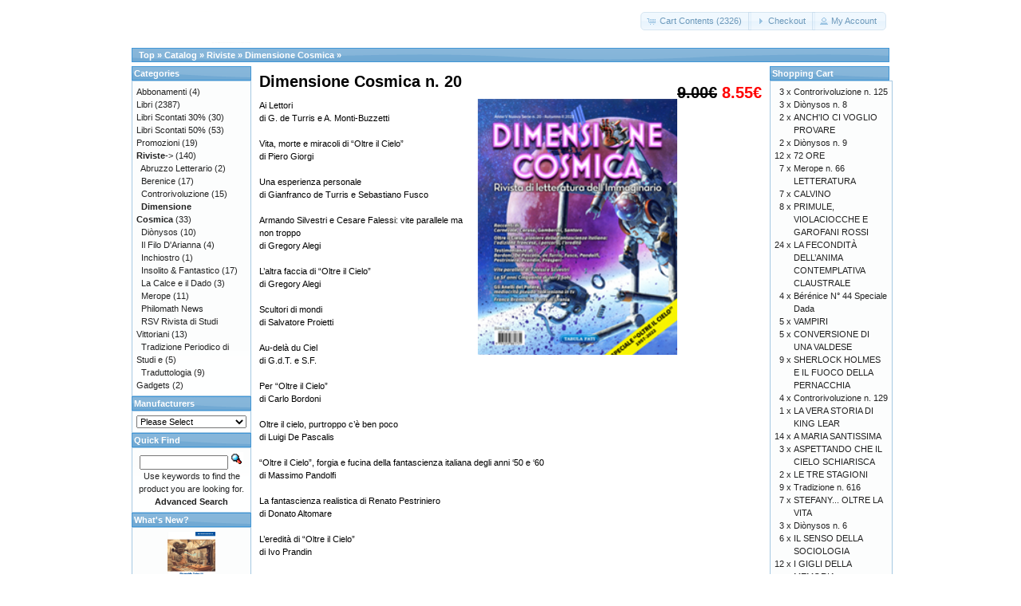

--- FILE ---
content_type: text/html; charset=UTF-8
request_url: https://tabulafati.com/ec/product_info.php?products_id=2275&osCsid=o0a266nh9ck78iuvf0i5deegr2
body_size: 20834
content:
<!DOCTYPE html>
<html dir="ltr" lang="en">
<head>
<meta http-equiv="Content-Type" content="text/html; charset=utf-8" />
<title>Dimensione Cosmica n. 20, Gruppo Editoriale Tabula Fati</title>
<base href="https://tabulafati.com/ec/" />
<link rel="stylesheet" type="text/css" href="ext/jquery/ui/redmond/jquery-ui-1.10.4.min.css" />
<script type="text/javascript" src="ext/jquery/jquery-1.11.1.min.js"></script>
<script type="text/javascript" src="ext/jquery/ui/jquery-ui-1.10.4.min.js"></script>


<script type="text/javascript" src="ext/photoset-grid/jquery.photoset-grid.min.js"></script>

<link rel="stylesheet" type="text/css" href="ext/colorbox/colorbox.css" />
<script type="text/javascript" src="ext/colorbox/jquery.colorbox-min.js"></script>

<link rel="stylesheet" type="text/css" href="ext/960gs/960_24_col.css" />
<link rel="stylesheet" type="text/css" href="stylesheet.css" />
<link rel="canonical" href="https://tabulafati.com/ec/product_info.php?products_id=2275" />
</head>
<body>

<div id="bodyWrapper" class="container_24">


<div id="header" class="grid_24">
  <div id="storeLogo"><a href="https://tabulafati.com/ec/index.php?osCsid=o0a266nh9ck78iuvf0i5deegr2"><img src="images/store_logo.png" alt="Gruppo Editoriale Tabula Fati" title="Gruppo Editoriale Tabula Fati" width="200" height="50" /></a></div>

  <div id="headerShortcuts">
<span class="tdbLink"><a id="tdb1" href="https://tabulafati.com/ec/shopping_cart.php?osCsid=o0a266nh9ck78iuvf0i5deegr2">Cart Contents (2326)</a></span><script type="text/javascript">$("#tdb1").button({icons:{primary:"ui-icon-cart"}}).addClass("ui-priority-secondary").parent().removeClass("tdbLink");</script><span class="tdbLink"><a id="tdb2" href="https://tabulafati.com/ec/checkout_shipping.php?osCsid=o0a266nh9ck78iuvf0i5deegr2">Checkout</a></span><script type="text/javascript">$("#tdb2").button({icons:{primary:"ui-icon-triangle-1-e"}}).addClass("ui-priority-secondary").parent().removeClass("tdbLink");</script><span class="tdbLink"><a id="tdb3" href="https://tabulafati.com/ec/account.php?osCsid=o0a266nh9ck78iuvf0i5deegr2">My Account</a></span><script type="text/javascript">$("#tdb3").button({icons:{primary:"ui-icon-person"}}).addClass("ui-priority-secondary").parent().removeClass("tdbLink");</script>  </div>

<script type="text/javascript">
  $("#headerShortcuts").buttonset();
</script>
</div>

<div class="grid_24 ui-widget infoBoxContainer">
  <div class="ui-widget-header infoBoxHeading">&nbsp;&nbsp;<a href="https://tabulafati.com" class="headerNavigation">Top</a> &raquo; <a href="https://tabulafati.com/ec/index.php?osCsid=o0a266nh9ck78iuvf0i5deegr2" class="headerNavigation">Catalog</a> &raquo; <a href="https://tabulafati.com/ec/index.php?cPath=24&amp;osCsid=o0a266nh9ck78iuvf0i5deegr2" class="headerNavigation">Riviste</a> &raquo; <a href="https://tabulafati.com/ec/index.php?cPath=24_44&amp;osCsid=o0a266nh9ck78iuvf0i5deegr2" class="headerNavigation">Dimensione Cosmica</a> &raquo; <a href="https://tabulafati.com/ec/product_info.php?cPath=24_44&amp;products_id=2275&amp;osCsid=o0a266nh9ck78iuvf0i5deegr2" class="headerNavigation"></a></div>
</div>


<div id="bodyContent" class="grid_16 push_4">

<form name="cart_quantity" action="https://tabulafati.com/ec/product_info.php?products_id=2275&amp;action=add_product&amp;osCsid=o0a266nh9ck78iuvf0i5deegr2" method="post">
<div>
  <h1 style="float: right;"><del>9.00€</del> <span class="productSpecialPrice">8.55€</span></h1>
  <h1>Dimensione Cosmica n. 20</h1>
</div>

<div class="contentContainer">
  <div class="contentText">


    <div id="piGal">
      <img src="images/dimensionecosmica20.jpg" alt="Dimensione Cosmica n. 20" title="Dimensione Cosmica n. 20" width="200" height="263" />    </div>


<script type="text/javascript">
$(function() {
  $('#piGal').css({
    'visibility': 'hidden'
  });

  $('#piGal').photosetGrid({
    layout: '1',
    width: '250px',
    highresLinks: true,
    rel: 'pigallery',
    onComplete: function() {
      $('#piGal').css({ 'visibility': 'visible'});

      $('#piGal a').colorbox({
        maxHeight: '90%',
        maxWidth: '90%',
        rel: 'pigallery'
      });

      $('#piGal img').each(function() {
        var imgid = $(this).attr('id').substring(9);

        if ( $('#piGalDiv_' + imgid).length ) {
          $(this).parent().colorbox({ inline: true, href: "#piGalDiv_" + imgid });
        }
      });
    }
  });
});
</script>

Ai Lettori<BR>
di G. de Turris e A. Monti-Buzzetti<BR>
<BR>
Vita, morte e miracoli di “Oltre il Cielo”<BR>
di Piero Giorgi<BR>
<BR>
Una esperienza personale<BR>
di Gianfranco de Turris e Sebastiano Fusco<BR>
<BR>
Armando Silvestri e Cesare Falessi: vite parallele ma non troppo<BR>
di Gregory Alegi<BR>
<BR>
L’altra faccia di “Oltre il Cielo”<BR>
di Gregory Alegi<BR>
<BR>
Scultori di mondi<BR>
di Salvatore Proietti<BR>
<BR>
Au-delà du Ciel<BR>
di G.d.T. e S.F.<BR>
<BR>
Per “Oltre il Cielo”<BR>
di Carlo Bordoni<BR>
<BR>
Oltre il cielo, purtroppo c’è ben poco<BR>
di Luigi De Pascalis<BR>
<BR>
“Oltre il Cielo”, forgia e fucina della fantascienza italiana degli anni ‘50 e ‘60<BR>
di Massimo Pandolfi<BR>
<BR>
La fantascienza realistica di Renato Pestriniero<BR>
di Donato Altomare<BR>
<BR>
L’eredità di “Oltre il Cielo”<BR>
di Ivo Prandin<BR>
<BR>
“Oltre il Cielo” come luogo dello spirito<BR>
di Pierfrancesco Prosperi<BR>
<BR>
Il fantasma del mare<BR>
di Davide Carnevale<BR>
<BR>
La fantascienza anni Cinquanta di Jerry Sohl<BR>
di Davide Arecco<BR>
<BR>
Il pianeta dei cristalli<BR>
di Domenico Santoro<BR>
<BR>
Istinto materno<BR>
di Emiliano Federico Caruso<BR>
<BR>
Gli anelli dell’impotenza<BR>
di Enrico Petrucci<BR>
<BR>
Semi cosmici<BR>
di Andrea Gamberini<BR>
<BR>
Franco Brambilla: tutti i colori di “Urania”<BR>
di Alessandro Bottero<BR>
<BR>
La Biblioteca dell’Altrove<BR>
di Andrea Gualchierotti<BR>
<BR>
Dimensione Cosmica n. 20 <BR>
(Autunno bis 2022)<BR>
Edizioni Tabula fati<BR>
[ISBN-979-12-5988-173-1]<BR>
Pagg. 96 - € 9,00

    <div style="clear: both;"></div>


  </div>


  <div class="buttonSet">
    <span class="buttonAction"><input type="hidden" name="products_id" value="2275" /><span class="tdbLink"><button id="tdb4" type="submit">Add to Cart</button></span><script type="text/javascript">$("#tdb4").button({icons:{primary:"ui-icon-cart"}}).addClass("ui-priority-primary").parent().removeClass("tdbLink");</script></span>

    <span class="tdbLink"><a id="tdb5" href="https://tabulafati.com/ec/product_reviews.php?products_id=2275&amp;osCsid=o0a266nh9ck78iuvf0i5deegr2">Reviews</a></span><script type="text/javascript">$("#tdb5").button({icons:{primary:"ui-icon-comment"}}).addClass("ui-priority-secondary").parent().removeClass("tdbLink");</script>  </div>


  <br />

  <div class="ui-widget infoBoxContainer">
    <div class="ui-widget-header ui-corner-top infoBoxHeading">
      <span>Customers who bought this product also purchased</span>
    </div>

    <table border="0" width="100%" cellspacing="0" cellpadding="2" class="ui-widget-content ui-corner-bottom"><tr><td width="33%" valign="top" align="center"><a href="https://tabulafati.com/ec/product_info.php?products_id=1755&amp;osCsid=o0a266nh9ck78iuvf0i5deegr2"><img src="images/dimensionecosmica11.jpg" alt="Dimensione Cosmica n. 11" title="Dimensione Cosmica n. 11" width="60" height="80" /></a><br /><a href="https://tabulafati.com/ec/product_info.php?products_id=1755&amp;osCsid=o0a266nh9ck78iuvf0i5deegr2">Dimensione Cosmica n. 11</a></td><td width="33%" valign="top" align="center"><a href="https://tabulafati.com/ec/product_info.php?products_id=2444&amp;osCsid=o0a266nh9ck78iuvf0i5deegr2"><img src="images/dimensionecosmica25.jpg" alt="Dimensione Cosmica n. 25" title="Dimensione Cosmica n. 25" width="60" height="80" /></a><br /><a href="https://tabulafati.com/ec/product_info.php?products_id=2444&amp;osCsid=o0a266nh9ck78iuvf0i5deegr2">Dimensione Cosmica n. 25</a></td><td width="33%" valign="top" align="center"><a href="https://tabulafati.com/ec/product_info.php?products_id=1458&amp;osCsid=o0a266nh9ck78iuvf0i5deegr2"><img src="images/dimensionecosmica5.jpg" alt="Dimensione Cosmica n. 05" title="Dimensione Cosmica n. 05" width="60" height="80" /></a><br /><a href="https://tabulafati.com/ec/product_info.php?products_id=1458&amp;osCsid=o0a266nh9ck78iuvf0i5deegr2">Dimensione Cosmica n. 05</a></td></tr><tr><td width="33%" valign="top" align="center"><a href="https://tabulafati.com/ec/product_info.php?products_id=1731&amp;osCsid=o0a266nh9ck78iuvf0i5deegr2"><img src="images/dimensionecosmica10.jpg" alt="Dimensione Cosmica n. 10" title="Dimensione Cosmica n. 10" width="60" height="80" /></a><br /><a href="https://tabulafati.com/ec/product_info.php?products_id=1731&amp;osCsid=o0a266nh9ck78iuvf0i5deegr2">Dimensione Cosmica n. 10</a></td><td width="33%" valign="top" align="center"><a href="https://tabulafati.com/ec/product_info.php?products_id=2399&amp;osCsid=o0a266nh9ck78iuvf0i5deegr2"><img src="images/dimensione24.jpg" alt="Dimensione Cosmica n. 24" title="Dimensione Cosmica n. 24" width="60" height="80" /></a><br /><a href="https://tabulafati.com/ec/product_info.php?products_id=2399&amp;osCsid=o0a266nh9ck78iuvf0i5deegr2">Dimensione Cosmica n. 24</a></td><td width="33%" valign="top" align="center"><a href="https://tabulafati.com/ec/product_info.php?products_id=1408&amp;osCsid=o0a266nh9ck78iuvf0i5deegr2"><img src="images/dimensionecosmica4.jpg" alt="Dimensione Cosmica n. 04" title="Dimensione Cosmica n. 04" width="60" height="80" /></a><br /><a href="https://tabulafati.com/ec/product_info.php?products_id=1408&amp;osCsid=o0a266nh9ck78iuvf0i5deegr2">Dimensione Cosmica n. 04</a></td></tr></table>  </div>


</div>

</form>


</div> <!-- bodyContent //-->


<div id="columnLeft" class="grid_4 pull_16">
  <div class="ui-widget infoBoxContainer">  <div class="ui-widget-header infoBoxHeading">Categories</div>  <div class="ui-widget-content infoBoxContents"><a href="https://tabulafati.com/ec/index.php?cPath=42&amp;osCsid=o0a266nh9ck78iuvf0i5deegr2">Abbonamenti</a>&nbsp;(4)<br /><a href="https://tabulafati.com/ec/index.php?cPath=22&amp;osCsid=o0a266nh9ck78iuvf0i5deegr2">Libri</a>&nbsp;(2387)<br /><a href="https://tabulafati.com/ec/index.php?cPath=25&amp;osCsid=o0a266nh9ck78iuvf0i5deegr2">Libri Scontati 30%</a>&nbsp;(30)<br /><a href="https://tabulafati.com/ec/index.php?cPath=26&amp;osCsid=o0a266nh9ck78iuvf0i5deegr2">Libri Scontati 50%</a>&nbsp;(53)<br /><a href="https://tabulafati.com/ec/index.php?cPath=46&amp;osCsid=o0a266nh9ck78iuvf0i5deegr2">Promozioni</a>&nbsp;(19)<br /><a href="https://tabulafati.com/ec/index.php?cPath=24&amp;osCsid=o0a266nh9ck78iuvf0i5deegr2"><strong>Riviste</strong>-&gt;</a>&nbsp;(140)<br />&nbsp;&nbsp;<a href="https://tabulafati.com/ec/index.php?cPath=24_40&amp;osCsid=o0a266nh9ck78iuvf0i5deegr2">Abruzzo Letterario</a>&nbsp;(2)<br />&nbsp;&nbsp;<a href="https://tabulafati.com/ec/index.php?cPath=24_29&amp;osCsid=o0a266nh9ck78iuvf0i5deegr2">Berenice</a>&nbsp;(17)<br />&nbsp;&nbsp;<a href="https://tabulafati.com/ec/index.php?cPath=24_38&amp;osCsid=o0a266nh9ck78iuvf0i5deegr2">Controrivoluzione</a>&nbsp;(15)<br />&nbsp;&nbsp;<a href="https://tabulafati.com/ec/index.php?cPath=24_44&amp;osCsid=o0a266nh9ck78iuvf0i5deegr2"><strong>Dimensione Cosmica</strong></a>&nbsp;(33)<br />&nbsp;&nbsp;<a href="https://tabulafati.com/ec/index.php?cPath=24_41&amp;osCsid=o0a266nh9ck78iuvf0i5deegr2">Diònysos</a>&nbsp;(10)<br />&nbsp;&nbsp;<a href="https://tabulafati.com/ec/index.php?cPath=24_28&amp;osCsid=o0a266nh9ck78iuvf0i5deegr2">Il Filo D'Arianna</a>&nbsp;(4)<br />&nbsp;&nbsp;<a href="https://tabulafati.com/ec/index.php?cPath=24_48&amp;osCsid=o0a266nh9ck78iuvf0i5deegr2">Inchiostro</a>&nbsp;(1)<br />&nbsp;&nbsp;<a href="https://tabulafati.com/ec/index.php?cPath=24_27&amp;osCsid=o0a266nh9ck78iuvf0i5deegr2">Insolito & Fantastico</a>&nbsp;(17)<br />&nbsp;&nbsp;<a href="https://tabulafati.com/ec/index.php?cPath=24_47&amp;osCsid=o0a266nh9ck78iuvf0i5deegr2">La Calce e il Dado</a>&nbsp;(3)<br />&nbsp;&nbsp;<a href="https://tabulafati.com/ec/index.php?cPath=24_35&amp;osCsid=o0a266nh9ck78iuvf0i5deegr2">Merope</a>&nbsp;(11)<br />&nbsp;&nbsp;<a href="https://tabulafati.com/ec/index.php?cPath=24_37&amp;osCsid=o0a266nh9ck78iuvf0i5deegr2">Philomath News</a><br />&nbsp;&nbsp;<a href="https://tabulafati.com/ec/index.php?cPath=24_39&amp;osCsid=o0a266nh9ck78iuvf0i5deegr2">RSV Rivista di Studi Vittoriani</a>&nbsp;(13)<br />&nbsp;&nbsp;<a href="https://tabulafati.com/ec/index.php?cPath=24_43&amp;osCsid=o0a266nh9ck78iuvf0i5deegr2">Tradizione Periodico di Studi e</a>&nbsp;(5)<br />&nbsp;&nbsp;<a href="https://tabulafati.com/ec/index.php?cPath=24_36&amp;osCsid=o0a266nh9ck78iuvf0i5deegr2">Traduttologia</a>&nbsp;(9)<br /><a href="https://tabulafati.com/ec/index.php?cPath=21&amp;osCsid=o0a266nh9ck78iuvf0i5deegr2">Gadgets</a>&nbsp;(2)<br /></div></div>
<div class="ui-widget infoBoxContainer">  <div class="ui-widget-header infoBoxHeading">Manufacturers</div>  <div class="ui-widget-content infoBoxContents"><form name="manufacturers" action="https://tabulafati.com/ec/index.php" method="get"><select name="manufacturers_id" onchange="this.form.submit();" size="1" style="width: 100%"><option value="" selected="selected">Please Select</option><option value="15">Altri Editori</option><option value="21">Delmiglio Edito..</option><option value="14">Edizioni Amiciz..</option><option value="17">Edizioni della ..</option><option value="19">Edizioni Fiduci..</option><option value="18">Edizioni La Tor..</option><option value="22">Edizioni La Tor..</option><option value="20">Edizioni Revolv..</option><option value="16">Edizioni Solfan..</option><option value="11">Edizioni Tabula..</option><option value="13">Marino Solfanel..</option></select><input type="hidden" name="osCsid" value="o0a266nh9ck78iuvf0i5deegr2" /></form></div></div>
<div class="ui-widget infoBoxContainer">  <div class="ui-widget-header infoBoxHeading">Quick Find</div>  <div class="ui-widget-content infoBoxContents" style="text-align: center;">    <form name="quick_find" action="https://tabulafati.com/ec/advanced_search_result.php" method="get">    <input type="text" name="keywords" size="10" maxlength="30" style="width: 75%" />&nbsp;<input type="hidden" name="search_in_description" value="1" /><input type="hidden" name="osCsid" value="o0a266nh9ck78iuvf0i5deegr2" /><input type="image" src="includes/languages/english/images/buttons/button_quick_find.gif" alt="Quick Find" title=" Quick Find " /><br />Use keywords to find the product you are looking for.<br /><a href="https://tabulafati.com/ec/advanced_search.php?osCsid=o0a266nh9ck78iuvf0i5deegr2"><strong>Advanced Search</strong></a>    </form>  </div></div>
<div class="ui-widget infoBoxContainer">  <div class="ui-widget-header infoBoxHeading"><a href="https://tabulafati.com/ec/products_new.php?osCsid=o0a266nh9ck78iuvf0i5deegr2">What's New?</a></div>  <div class="ui-widget-content infoBoxContents" style="text-align: center;"><a href="https://tabulafati.com/ec/product_info.php?products_id=2754&amp;osCsid=o0a266nh9ck78iuvf0i5deegr2"><img src="images/9788833056814.MAIN.jpeg" alt="INTERMITTENZE Interviste, conversazioni, incontri" title="INTERMITTENZE Interviste, conversazioni, incontri" width="60" height="80" /></a><br /><a href="https://tabulafati.com/ec/product_info.php?products_id=2754&amp;osCsid=o0a266nh9ck78iuvf0i5deegr2">INTERMITTENZE Interviste, conversazioni, incontri</a><br /><del>13.00€</del><br /><span class="productSpecialPrice">12.35€</span></div></div>
<div class="ui-widget infoBoxContainer">  <div class="ui-widget-header infoBoxHeading">Information</div>  <div class="ui-widget-content infoBoxContents">    <a href="https://tabulafati.com/ec/shipping.php?osCsid=o0a266nh9ck78iuvf0i5deegr2">Shipping &amp; Returns</a><br />    <a href="https://tabulafati.com/ec/privacy.php?osCsid=o0a266nh9ck78iuvf0i5deegr2">Privacy Notice</a><br />    <a href="https://tabulafati.com/ec/conditions.php?osCsid=o0a266nh9ck78iuvf0i5deegr2">Conditions of Use</a><br />    <a href="https://tabulafati.com/ec/contact_us.php?osCsid=o0a266nh9ck78iuvf0i5deegr2">Contact Us</a>  </div></div>
<div class="ui-widget infoBoxContainer">  <div class="ui-widget-header infoBoxHeading">We Accept</div>  <div class="ui-widget-content infoBoxContents" style="text-align: center;"><img src="images/card_acceptance/paypal_horizontal_large.png" alt="" width="130" height="40" /><img src="images/card_acceptance/visa.png" alt="" width="65" height="40" /><img src="images/card_acceptance/mastercard_transparent.png" alt="" width="65" height="40" /><img src="images/card_acceptance/american_express.png" alt="" width="65" height="40" /><img src="images/card_acceptance/maestro_transparent.png" alt="" width="65" height="41" />  </div></div></div>


<div id="columnRight" class="grid_4">
  <div class="ui-widget infoBoxContainer">  <div class="ui-widget-header infoBoxHeading"><a href="https://tabulafati.com/ec/shopping_cart.php?osCsid=o0a266nh9ck78iuvf0i5deegr2">Shopping Cart</a></div>  <table border="0" width="100%" cellspacing="0" cellpadding="0" class="ui-widget-content infoBoxContents"><tr><td align="right" valign="top">3&nbsp;x&nbsp;</td><td valign="top"><a href="https://tabulafati.com/ec/product_info.php?products_id=1087&amp;osCsid=o0a266nh9ck78iuvf0i5deegr2">Controrivoluzione n. 125</a></td></tr><tr><td align="right" valign="top">3&nbsp;x&nbsp;</td><td valign="top"><a href="https://tabulafati.com/ec/product_info.php?products_id=1634&amp;osCsid=o0a266nh9ck78iuvf0i5deegr2">Diònysos n. 8</a></td></tr><tr><td align="right" valign="top">2&nbsp;x&nbsp;</td><td valign="top"><a href="https://tabulafati.com/ec/product_info.php?products_id=1524&amp;osCsid=o0a266nh9ck78iuvf0i5deegr2">ANCH'IO CI VOGLIO PROVARE</a></td></tr><tr><td align="right" valign="top">2&nbsp;x&nbsp;</td><td valign="top"><a href="https://tabulafati.com/ec/product_info.php?products_id=1688&amp;osCsid=o0a266nh9ck78iuvf0i5deegr2">Diònysos n. 9</a></td></tr><tr><td align="right" valign="top">12&nbsp;x&nbsp;</td><td valign="top"><a href="https://tabulafati.com/ec/product_info.php?products_id=2014&amp;osCsid=o0a266nh9ck78iuvf0i5deegr2">72 ORE</a></td></tr><tr><td align="right" valign="top">7&nbsp;x&nbsp;</td><td valign="top"><a href="https://tabulafati.com/ec/product_info.php?products_id=1508&amp;osCsid=o0a266nh9ck78iuvf0i5deegr2">Merope n. 66 LETTERATURA</a></td></tr><tr><td align="right" valign="top">7&nbsp;x&nbsp;</td><td valign="top"><a href="https://tabulafati.com/ec/product_info.php?products_id=124&amp;osCsid=o0a266nh9ck78iuvf0i5deegr2">CALVINO</a></td></tr><tr><td align="right" valign="top">8&nbsp;x&nbsp;</td><td valign="top"><a href="https://tabulafati.com/ec/product_info.php?products_id=2299&amp;osCsid=o0a266nh9ck78iuvf0i5deegr2">PRIMULE, VIOLACIOCCHE E GAROFANI ROSSI</a></td></tr><tr><td align="right" valign="top">24&nbsp;x&nbsp;</td><td valign="top"><a href="https://tabulafati.com/ec/product_info.php?products_id=752&amp;osCsid=o0a266nh9ck78iuvf0i5deegr2">LA FECONDITÀ DELL’ANIMA CONTEMPLATIVA CLAUSTRALE</a></td></tr><tr><td align="right" valign="top">4&nbsp;x&nbsp;</td><td valign="top"><a href="https://tabulafati.com/ec/product_info.php?products_id=799&amp;osCsid=o0a266nh9ck78iuvf0i5deegr2">Bérénice N° 44 Speciale Dada</a></td></tr><tr><td align="right" valign="top">5&nbsp;x&nbsp;</td><td valign="top"><a href="https://tabulafati.com/ec/product_info.php?products_id=582&amp;osCsid=o0a266nh9ck78iuvf0i5deegr2">VAMPIRI</a></td></tr><tr><td align="right" valign="top">5&nbsp;x&nbsp;</td><td valign="top"><a href="https://tabulafati.com/ec/product_info.php?products_id=107&amp;osCsid=o0a266nh9ck78iuvf0i5deegr2">CONVERSIONE DI UNA VALDESE</a></td></tr><tr><td align="right" valign="top">9&nbsp;x&nbsp;</td><td valign="top"><a href="https://tabulafati.com/ec/product_info.php?products_id=382&amp;osCsid=o0a266nh9ck78iuvf0i5deegr2">SHERLOCK HOLMES E IL FUOCO DELLA PERNACCHIA</a></td></tr><tr><td align="right" valign="top">4&nbsp;x&nbsp;</td><td valign="top"><a href="https://tabulafati.com/ec/product_info.php?products_id=1470&amp;osCsid=o0a266nh9ck78iuvf0i5deegr2">Controrivoluzione n. 129</a></td></tr><tr><td align="right" valign="top">1&nbsp;x&nbsp;</td><td valign="top"><a href="https://tabulafati.com/ec/product_info.php?products_id=2285&amp;osCsid=o0a266nh9ck78iuvf0i5deegr2">LA VERA STORIA DI KING LEAR</a></td></tr><tr><td align="right" valign="top">14&nbsp;x&nbsp;</td><td valign="top"><a href="https://tabulafati.com/ec/product_info.php?products_id=98&amp;osCsid=o0a266nh9ck78iuvf0i5deegr2">A MARIA SANTISSIMA</a></td></tr><tr><td align="right" valign="top">3&nbsp;x&nbsp;</td><td valign="top"><a href="https://tabulafati.com/ec/product_info.php?products_id=47&amp;osCsid=o0a266nh9ck78iuvf0i5deegr2">ASPETTANDO CHE IL CIELO SCHIARISCA</a></td></tr><tr><td align="right" valign="top">2&nbsp;x&nbsp;</td><td valign="top"><a href="https://tabulafati.com/ec/product_info.php?products_id=2272&amp;osCsid=o0a266nh9ck78iuvf0i5deegr2">LE TRE STAGIONI</a></td></tr><tr><td align="right" valign="top">9&nbsp;x&nbsp;</td><td valign="top"><a href="https://tabulafati.com/ec/product_info.php?products_id=1219&amp;osCsid=o0a266nh9ck78iuvf0i5deegr2">Tradizione n. 616</a></td></tr><tr><td align="right" valign="top">7&nbsp;x&nbsp;</td><td valign="top"><a href="https://tabulafati.com/ec/product_info.php?products_id=255&amp;osCsid=o0a266nh9ck78iuvf0i5deegr2">STEFANY... OLTRE LA VITA</a></td></tr><tr><td align="right" valign="top">3&nbsp;x&nbsp;</td><td valign="top"><a href="https://tabulafati.com/ec/product_info.php?products_id=1492&amp;osCsid=o0a266nh9ck78iuvf0i5deegr2">Diònysos n. 6</a></td></tr><tr><td align="right" valign="top">6&nbsp;x&nbsp;</td><td valign="top"><a href="https://tabulafati.com/ec/product_info.php?products_id=214&amp;osCsid=o0a266nh9ck78iuvf0i5deegr2">IL SENSO DELLA SOCIOLOGIA</a></td></tr><tr><td align="right" valign="top">12&nbsp;x&nbsp;</td><td valign="top"><a href="https://tabulafati.com/ec/product_info.php?products_id=271&amp;osCsid=o0a266nh9ck78iuvf0i5deegr2">I GIGLI DELLA MEMORIA</a></td></tr><tr><td align="right" valign="top">11&nbsp;x&nbsp;</td><td valign="top"><a href="https://tabulafati.com/ec/product_info.php?products_id=79&amp;osCsid=o0a266nh9ck78iuvf0i5deegr2">NUNC EST BIBENDUM Le Lupe di Augusto</a></td></tr><tr><td align="right" valign="top">4&nbsp;x&nbsp;</td><td valign="top"><a href="https://tabulafati.com/ec/product_info.php?products_id=1383&amp;osCsid=o0a266nh9ck78iuvf0i5deegr2">Controrivoluzione Abbonamento ai nn. 127/132 (sei numeri)</a></td></tr><tr><td align="right" valign="top">16&nbsp;x&nbsp;</td><td valign="top"><a href="https://tabulafati.com/ec/product_info.php?products_id=239&amp;osCsid=o0a266nh9ck78iuvf0i5deegr2">L'ASSENZA</a></td></tr><tr><td align="right" valign="top">13&nbsp;x&nbsp;</td><td valign="top"><a href="https://tabulafati.com/ec/product_info.php?products_id=891&amp;osCsid=o0a266nh9ck78iuvf0i5deegr2">A DOMANDA RISPONDE..</a></td></tr><tr><td align="right" valign="top">8&nbsp;x&nbsp;</td><td valign="top"><a href="https://tabulafati.com/ec/product_info.php?products_id=1069&amp;osCsid=o0a266nh9ck78iuvf0i5deegr2">AL BIVIO DEL '56 Letteratura, cultura, critica</a></td></tr><tr><td align="right" valign="top">3&nbsp;x&nbsp;</td><td valign="top"><a href="https://tabulafati.com/ec/product_info.php?products_id=1593&amp;osCsid=o0a266nh9ck78iuvf0i5deegr2">ASSECONDARE IL RESPIRO</a></td></tr><tr><td align="right" valign="top">1&nbsp;x&nbsp;</td><td valign="top"><a href="https://tabulafati.com/ec/product_info.php?products_id=1443&amp;osCsid=o0a266nh9ck78iuvf0i5deegr2">AGGRAPPATA AD UNA NUVOLA</a></td></tr><tr><td align="right" valign="top">4&nbsp;x&nbsp;</td><td valign="top"><a href="https://tabulafati.com/ec/product_info.php?products_id=731&amp;osCsid=o0a266nh9ck78iuvf0i5deegr2">AGATA</a></td></tr><tr><td align="right" valign="top">12&nbsp;x&nbsp;</td><td valign="top"><a href="https://tabulafati.com/ec/product_info.php?products_id=2306&amp;osCsid=o0a266nh9ck78iuvf0i5deegr2">Dimensione Cosmica n. 21</a></td></tr><tr><td align="right" valign="top">3&nbsp;x&nbsp;</td><td valign="top"><a href="https://tabulafati.com/ec/product_info.php?products_id=867&amp;osCsid=o0a266nh9ck78iuvf0i5deegr2">KULTURKAMPF</a></td></tr><tr><td align="right" valign="top">4&nbsp;x&nbsp;</td><td valign="top"><a href="https://tabulafati.com/ec/product_info.php?products_id=1587&amp;osCsid=o0a266nh9ck78iuvf0i5deegr2">APPUNTI, DISAPPUNTI E... CONTRAPPUNTI</a></td></tr><tr><td align="right" valign="top">5&nbsp;x&nbsp;</td><td valign="top"><a href="https://tabulafati.com/ec/product_info.php?products_id=113&amp;osCsid=o0a266nh9ck78iuvf0i5deegr2">ANTONIO FOGAZZARO Nei suoi scritti e nella sua propaganda</a></td></tr><tr><td align="right" valign="top">1&nbsp;x&nbsp;</td><td valign="top"><a href="https://tabulafati.com/ec/product_info.php?products_id=1846&amp;osCsid=o0a266nh9ck78iuvf0i5deegr2">IL LIBRO DALLE PAGINE D'ORO</a></td></tr><tr><td align="right" valign="top">5&nbsp;x&nbsp;</td><td valign="top"><a href="https://tabulafati.com/ec/product_info.php?products_id=378&amp;osCsid=o0a266nh9ck78iuvf0i5deegr2">AFFINITÀ ASSASSINE</a></td></tr><tr><td align="right" valign="top">5&nbsp;x&nbsp;</td><td valign="top"><a href="https://tabulafati.com/ec/product_info.php?products_id=1772&amp;osCsid=o0a266nh9ck78iuvf0i5deegr2">ARCANA TEMPORIS Storie stregate dell’Agro Aversano</a></td></tr><tr><td align="right" valign="top">5&nbsp;x&nbsp;</td><td valign="top"><a href="https://tabulafati.com/ec/product_info.php?products_id=945&amp;osCsid=o0a266nh9ck78iuvf0i5deegr2">LA CAFFETTIERA</a></td></tr><tr><td align="right" valign="top">3&nbsp;x&nbsp;</td><td valign="top"><a href="https://tabulafati.com/ec/product_info.php?products_id=2030&amp;osCsid=o0a266nh9ck78iuvf0i5deegr2">Traduttologia n. 21-22</a></td></tr><tr><td align="right" valign="top">13&nbsp;x&nbsp;</td><td valign="top"><a href="https://tabulafati.com/ec/product_info.php?products_id=1914&amp;osCsid=o0a266nh9ck78iuvf0i5deegr2">600 AFORISMI per vivere meglio ogni giorno</a></td></tr><tr><td align="right" valign="top">2&nbsp;x&nbsp;</td><td valign="top"><a href="https://tabulafati.com/ec/product_info.php?products_id=2266&amp;osCsid=o0a266nh9ck78iuvf0i5deegr2">LA PENTECOSTE DEL SANTO ASSASSINO</a></td></tr><tr><td align="right" valign="top">8&nbsp;x&nbsp;</td><td valign="top"><a href="https://tabulafati.com/ec/product_info.php?products_id=258&amp;osCsid=o0a266nh9ck78iuvf0i5deegr2">NELLA BREZZA DEL TRAMONTO</a></td></tr><tr><td align="right" valign="top">6&nbsp;x&nbsp;</td><td valign="top"><a href="https://tabulafati.com/ec/product_info.php?products_id=253&amp;osCsid=o0a266nh9ck78iuvf0i5deegr2">ISTANBUL BOUND</a></td></tr><tr><td align="right" valign="top">7&nbsp;x&nbsp;</td><td valign="top"><a href="https://tabulafati.com/ec/product_info.php?products_id=1780&amp;osCsid=o0a266nh9ck78iuvf0i5deegr2">RSV n. 49</a></td></tr><tr><td align="right" valign="top">3&nbsp;x&nbsp;</td><td valign="top"><a href="https://tabulafati.com/ec/product_info.php?products_id=1982&amp;osCsid=o0a266nh9ck78iuvf0i5deegr2">Dimensione Cosmica n. 15</a></td></tr><tr><td align="right" valign="top">2&nbsp;x&nbsp;</td><td valign="top"><a href="https://tabulafati.com/ec/product_info.php?products_id=1565&amp;osCsid=o0a266nh9ck78iuvf0i5deegr2">APOCALISSI FIORENTINE</a></td></tr><tr><td align="right" valign="top">3&nbsp;x&nbsp;</td><td valign="top"><a href="https://tabulafati.com/ec/product_info.php?products_id=907&amp;osCsid=o0a266nh9ck78iuvf0i5deegr2">Philomath News n. 3</a></td></tr><tr><td align="right" valign="top">9&nbsp;x&nbsp;</td><td valign="top"><a href="https://tabulafati.com/ec/product_info.php?products_id=1020&amp;osCsid=o0a266nh9ck78iuvf0i5deegr2">AL GANCIO DEL NEGRONI</a></td></tr><tr><td align="right" valign="top">5&nbsp;x&nbsp;</td><td valign="top"><a href="https://tabulafati.com/ec/product_info.php?products_id=2231&amp;osCsid=o0a266nh9ck78iuvf0i5deegr2">AGOSTINO IMBELLI, EROE</a></td></tr><tr><td align="right" valign="top">5&nbsp;x&nbsp;</td><td valign="top"><a href="https://tabulafati.com/ec/product_info.php?products_id=959&amp;osCsid=o0a266nh9ck78iuvf0i5deegr2">IL RIFIUTO DI CELESTINO</a></td></tr><tr><td align="right" valign="top">2&nbsp;x&nbsp;</td><td valign="top"><a href="https://tabulafati.com/ec/product_info.php?products_id=1513&amp;osCsid=o0a266nh9ck78iuvf0i5deegr2">«E' UNA SCIMMIA PAZZA LA MENTE»</a></td></tr><tr><td align="right" valign="top">1&nbsp;x&nbsp;</td><td valign="top"><a href="https://tabulafati.com/ec/product_info.php?products_id=2045&amp;osCsid=o0a266nh9ck78iuvf0i5deegr2">ASSERTIVITÀ PROSOCIALE Manuale operativo per psicologi</a></td></tr><tr><td align="right" valign="top">5&nbsp;x&nbsp;</td><td valign="top"><a href="https://tabulafati.com/ec/product_info.php?products_id=248&amp;osCsid=o0a266nh9ck78iuvf0i5deegr2">L'ULTIMA ESTATE DI CAROLYN</a></td></tr><tr><td align="right" valign="top">1&nbsp;x&nbsp;</td><td valign="top"><a href="https://tabulafati.com/ec/product_info.php?products_id=2252&amp;osCsid=o0a266nh9ck78iuvf0i5deegr2">IL SISTEMA VITA</a></td></tr><tr><td align="right" valign="top">7&nbsp;x&nbsp;</td><td valign="top"><a href="https://tabulafati.com/ec/product_info.php?products_id=1084&amp;osCsid=o0a266nh9ck78iuvf0i5deegr2">CLUB DEI LETTORI</a></td></tr><tr><td align="right" valign="top">5&nbsp;x&nbsp;</td><td valign="top"><a href="https://tabulafati.com/ec/product_info.php?products_id=870&amp;osCsid=o0a266nh9ck78iuvf0i5deegr2">L'AMICO DEVOTO</a></td></tr><tr><td align="right" valign="top">5&nbsp;x&nbsp;</td><td valign="top"><a href="https://tabulafati.com/ec/product_info.php?products_id=986&amp;osCsid=o0a266nh9ck78iuvf0i5deegr2">GOTICO</a></td></tr><tr><td align="right" valign="top">3&nbsp;x&nbsp;</td><td valign="top"><a href="https://tabulafati.com/ec/product_info.php?products_id=1260&amp;osCsid=o0a266nh9ck78iuvf0i5deegr2">ALLA FINE DEL MONDO Irrequieta miscellanea</a></td></tr><tr><td align="right" valign="top">2&nbsp;x&nbsp;</td><td valign="top"><a href="https://tabulafati.com/ec/product_info.php?products_id=148&amp;osCsid=o0a266nh9ck78iuvf0i5deegr2">ANIMA CHRISTI</a></td></tr><tr><td align="right" valign="top">2&nbsp;x&nbsp;</td><td valign="top"><a href="https://tabulafati.com/ec/product_info.php?products_id=2273&amp;osCsid=o0a266nh9ck78iuvf0i5deegr2">IL PRATO ALTO</a></td></tr><tr><td align="right" valign="top">5&nbsp;x&nbsp;</td><td valign="top"><a href="https://tabulafati.com/ec/product_info.php?products_id=967&amp;osCsid=o0a266nh9ck78iuvf0i5deegr2">AGONISMI POLITICI</a></td></tr><tr><td align="right" valign="top">4&nbsp;x&nbsp;</td><td valign="top"><a href="https://tabulafati.com/ec/product_info.php?products_id=629&amp;osCsid=o0a266nh9ck78iuvf0i5deegr2">AL DI LÀ DELLA FERROVIA</a></td></tr><tr><td align="right" valign="top">12&nbsp;x&nbsp;</td><td valign="top"><a href="https://tabulafati.com/ec/product_info.php?products_id=2087&amp;osCsid=o0a266nh9ck78iuvf0i5deegr2">A CORTA DISTANZA Il mondo della boxe si racconta</a></td></tr><tr><td align="right" valign="top">8&nbsp;x&nbsp;</td><td valign="top"><a href="https://tabulafati.com/ec/product_info.php?products_id=245&amp;osCsid=o0a266nh9ck78iuvf0i5deegr2">Italiæ Medievalis Historiæ II</a></td></tr><tr><td align="right" valign="top">1&nbsp;x&nbsp;</td><td valign="top"><a href="https://tabulafati.com/ec/product_info.php?products_id=1741&amp;osCsid=o0a266nh9ck78iuvf0i5deegr2">LA VIA DELLA PACE</a></td></tr><tr><td align="right" valign="top">3&nbsp;x&nbsp;</td><td valign="top"><a href="https://tabulafati.com/ec/product_info.php?products_id=2089&amp;osCsid=o0a266nh9ck78iuvf0i5deegr2">Controrivoluzione n. 134</a></td></tr><tr><td align="right" valign="top">7&nbsp;x&nbsp;</td><td valign="top"><a href="https://tabulafati.com/ec/product_info.php?products_id=1279&amp;osCsid=o0a266nh9ck78iuvf0i5deegr2">ANTICO FUTURO Richiami dell'Origine</a></td></tr><tr><td align="right" valign="top">6&nbsp;x&nbsp;</td><td valign="top"><a href="https://tabulafati.com/ec/product_info.php?products_id=123&amp;osCsid=o0a266nh9ck78iuvf0i5deegr2">EBREI E MUSULMANI NON HANNO LO STESSO DIO DEI CRISTIANI</a></td></tr><tr><td align="right" valign="top">5&nbsp;x&nbsp;</td><td valign="top"><a href="https://tabulafati.com/ec/product_info.php?products_id=1408&amp;osCsid=o0a266nh9ck78iuvf0i5deegr2">Dimensione Cosmica n. 04</a></td></tr><tr><td align="right" valign="top">12&nbsp;x&nbsp;</td><td valign="top"><a href="https://tabulafati.com/ec/product_info.php?products_id=494&amp;osCsid=o0a266nh9ck78iuvf0i5deegr2">BRUCIA ANCHE ORA</a></td></tr><tr><td align="right" valign="top">16&nbsp;x&nbsp;</td><td valign="top"><a href="https://tabulafati.com/ec/product_info.php?products_id=196&amp;osCsid=o0a266nh9ck78iuvf0i5deegr2">DOMUS</a></td></tr><tr><td align="right" valign="top">1&nbsp;x&nbsp;</td><td valign="top"><a href="https://tabulafati.com/ec/product_info.php?products_id=2279&amp;osCsid=o0a266nh9ck78iuvf0i5deegr2">CUORE DI VETRO (Una storia vera)</a></td></tr><tr><td align="right" valign="top">2&nbsp;x&nbsp;</td><td valign="top"><a href="https://tabulafati.com/ec/product_info.php?products_id=1169&amp;osCsid=o0a266nh9ck78iuvf0i5deegr2">VORREI POTERTELO DIRE</a></td></tr><tr><td align="right" valign="top">5&nbsp;x&nbsp;</td><td valign="top"><a href="https://tabulafati.com/ec/product_info.php?products_id=229&amp;osCsid=o0a266nh9ck78iuvf0i5deegr2">UN RAGAZZO NEGLI ANNI DEL DOPOGUERRA</a></td></tr><tr><td align="right" valign="top">3&nbsp;x&nbsp;</td><td valign="top"><a href="https://tabulafati.com/ec/product_info.php?products_id=589&amp;osCsid=o0a266nh9ck78iuvf0i5deegr2">SF SOCIOLOGICA</a></td></tr><tr><td align="right" valign="top">2&nbsp;x&nbsp;</td><td valign="top"><a href="https://tabulafati.com/ec/product_info.php?products_id=2283&amp;osCsid=o0a266nh9ck78iuvf0i5deegr2">DANTE FIGLIO DELLA CHIESA PADRE DELL’IMPERO</a></td></tr><tr><td align="right" valign="top">3&nbsp;x&nbsp;</td><td valign="top"><a href="https://tabulafati.com/ec/product_info.php?products_id=802&amp;osCsid=o0a266nh9ck78iuvf0i5deegr2">Bérénice N° 47 L'Inisme à Paris</a></td></tr><tr><td align="right" valign="top">3&nbsp;x&nbsp;</td><td valign="top"><a href="https://tabulafati.com/ec/product_info.php?products_id=2282&amp;osCsid=o0a266nh9ck78iuvf0i5deegr2">ZOLLE</a></td></tr><tr><td align="right" valign="top">3&nbsp;x&nbsp;</td><td valign="top"><a href="https://tabulafati.com/ec/product_info.php?products_id=2018&amp;osCsid=o0a266nh9ck78iuvf0i5deegr2">Dimensione Cosmica n. 16</a></td></tr><tr><td align="right" valign="top">6&nbsp;x&nbsp;</td><td valign="top"><a href="https://tabulafati.com/ec/product_info.php?products_id=146&amp;osCsid=o0a266nh9ck78iuvf0i5deegr2">AL DI LÀ DELLA FINESTRA È L'AZZURRO</a></td></tr><tr><td align="right" valign="top">2&nbsp;x&nbsp;</td><td valign="top"><a href="https://tabulafati.com/ec/product_info.php?products_id=1242&amp;osCsid=o0a266nh9ck78iuvf0i5deegr2">ANTICHE FESTE D'ABRUZZO</a></td></tr><tr><td align="right" valign="top">8&nbsp;x&nbsp;</td><td valign="top"><a href="https://tabulafati.com/ec/product_info.php?products_id=2027&amp;osCsid=o0a266nh9ck78iuvf0i5deegr2">Merope n. 72</a></td></tr><tr><td align="right" valign="top">3&nbsp;x&nbsp;</td><td valign="top"><a href="https://tabulafati.com/ec/product_info.php?products_id=916&amp;osCsid=o0a266nh9ck78iuvf0i5deegr2">DELLA LINGUA LATINA</a></td></tr><tr><td align="right" valign="top">4&nbsp;x&nbsp;</td><td valign="top"><a href="https://tabulafati.com/ec/product_info.php?products_id=1899&amp;osCsid=o0a266nh9ck78iuvf0i5deegr2">ATTRAVERSAMMO LE PORTE DEL SOGNO</a></td></tr><tr><td align="right" valign="top">11&nbsp;x&nbsp;</td><td valign="top"><a href="https://tabulafati.com/ec/product_info.php?products_id=763&amp;osCsid=o0a266nh9ck78iuvf0i5deegr2">LA S. COMUNIONE</a></td></tr><tr><td align="right" valign="top">9&nbsp;x&nbsp;</td><td valign="top"><a href="https://tabulafati.com/ec/product_info.php?products_id=200&amp;osCsid=o0a266nh9ck78iuvf0i5deegr2">NINA PAZZA PER AMORE</a></td></tr><tr><td align="right" valign="top">3&nbsp;x&nbsp;</td><td valign="top"><a href="https://tabulafati.com/ec/product_info.php?products_id=1970&amp;osCsid=o0a266nh9ck78iuvf0i5deegr2">EDEN RALF VELI sconto 30%</a></td></tr><tr><td align="right" valign="top">2&nbsp;x&nbsp;</td><td valign="top"><a href="https://tabulafati.com/ec/product_info.php?products_id=1981&amp;osCsid=o0a266nh9ck78iuvf0i5deegr2">Diònysos n. 11</a></td></tr><tr><td align="right" valign="top">5&nbsp;x&nbsp;</td><td valign="top"><a href="https://tabulafati.com/ec/product_info.php?products_id=1374&amp;osCsid=o0a266nh9ck78iuvf0i5deegr2">Tradizione n. 618</a></td></tr><tr><td align="right" valign="top">4&nbsp;x&nbsp;</td><td valign="top"><a href="https://tabulafati.com/ec/product_info.php?products_id=852&amp;osCsid=o0a266nh9ck78iuvf0i5deegr2">Bérénice N° 42 Centenario Del Futurismo</a></td></tr><tr><td align="right" valign="top">8&nbsp;x&nbsp;</td><td valign="top"><a href="https://tabulafati.com/ec/product_info.php?products_id=226&amp;osCsid=o0a266nh9ck78iuvf0i5deegr2">SILVA SAMBUCETI (1095-1099)</a></td></tr><tr><td align="right" valign="top">3&nbsp;x&nbsp;</td><td valign="top"><a href="https://tabulafati.com/ec/product_info.php?products_id=2149&amp;osCsid=o0a266nh9ck78iuvf0i5deegr2">Traduttologia n. 23-24</a></td></tr><tr><td align="right" valign="top">5&nbsp;x&nbsp;</td><td valign="top"><a href="https://tabulafati.com/ec/product_info.php?products_id=1661&amp;osCsid=o0a266nh9ck78iuvf0i5deegr2">Merope n. 69</a></td></tr><tr><td align="right" valign="top">4&nbsp;x&nbsp;</td><td valign="top"><a href="https://tabulafati.com/ec/product_info.php?products_id=1277&amp;osCsid=o0a266nh9ck78iuvf0i5deegr2">Controrivoluzione n. 127</a></td></tr><tr><td align="right" valign="top">2&nbsp;x&nbsp;</td><td valign="top"><a href="https://tabulafati.com/ec/product_info.php?products_id=372&amp;osCsid=o0a266nh9ck78iuvf0i5deegr2">VITA DI SANT'HALVARD</a></td></tr><tr><td align="right" valign="top">5&nbsp;x&nbsp;</td><td valign="top"><a href="https://tabulafati.com/ec/product_info.php?products_id=1827&amp;osCsid=o0a266nh9ck78iuvf0i5deegr2">CUCCIOLI E BAMBINI SALVANO IL MONDO</a></td></tr><tr><td align="right" valign="top">4&nbsp;x&nbsp;</td><td valign="top"><a href="https://tabulafati.com/ec/product_info.php?products_id=578&amp;osCsid=o0a266nh9ck78iuvf0i5deegr2">ROBOT E ANDROIDI</a></td></tr><tr><td align="right" valign="top">5&nbsp;x&nbsp;</td><td valign="top"><a href="https://tabulafati.com/ec/product_info.php?products_id=2134&amp;osCsid=o0a266nh9ck78iuvf0i5deegr2">VIRGINIA WOOLF E LE OMBRE DEL PASSATO</a></td></tr><tr><td align="right" valign="top">6&nbsp;x&nbsp;</td><td valign="top"><a href="https://tabulafati.com/ec/product_info.php?products_id=1275&amp;osCsid=o0a266nh9ck78iuvf0i5deegr2">RSV n. 43</a></td></tr><tr><td align="right" valign="top">2&nbsp;x&nbsp;</td><td valign="top"><a href="https://tabulafati.com/ec/product_info.php?products_id=1296&amp;osCsid=o0a266nh9ck78iuvf0i5deegr2">Bérénice N° 53 Poeti & Miti</a></td></tr><tr><td align="right" valign="top">2&nbsp;x&nbsp;</td><td valign="top"><a href="https://tabulafati.com/ec/product_info.php?products_id=2246&amp;osCsid=o0a266nh9ck78iuvf0i5deegr2">RAZZISMO E FASCISMO Vol. II</a></td></tr><tr><td align="right" valign="top">2&nbsp;x&nbsp;</td><td valign="top"><a href="https://tabulafati.com/ec/product_info.php?products_id=708&amp;osCsid=o0a266nh9ck78iuvf0i5deegr2">AMICIZIA FRA LE DUNE</a></td></tr><tr><td align="right" valign="top">5&nbsp;x&nbsp;</td><td valign="top"><a href="https://tabulafati.com/ec/product_info.php?products_id=983&amp;osCsid=o0a266nh9ck78iuvf0i5deegr2">RSV n. 38-39</a></td></tr><tr><td align="right" valign="top">1&nbsp;x&nbsp;</td><td valign="top"><a href="https://tabulafati.com/ec/product_info.php?products_id=2254&amp;osCsid=o0a266nh9ck78iuvf0i5deegr2">QUESTA MATTINA (24/02/2022)</a></td></tr><tr><td align="right" valign="top">4&nbsp;x&nbsp;</td><td valign="top"><a href="https://tabulafati.com/ec/product_info.php?products_id=145&amp;osCsid=o0a266nh9ck78iuvf0i5deegr2">CRISTIADA Messico martire</a></td></tr><tr><td align="right" valign="top">5&nbsp;x&nbsp;</td><td valign="top"><a href="https://tabulafati.com/ec/product_info.php?products_id=1677&amp;osCsid=o0a266nh9ck78iuvf0i5deegr2">AL DI QUA DEL FUOCO</a></td></tr><tr><td align="right" valign="top">5&nbsp;x&nbsp;</td><td valign="top"><a href="https://tabulafati.com/ec/product_info.php?products_id=613&amp;osCsid=o0a266nh9ck78iuvf0i5deegr2">ANTONIO GRAMSCI</a></td></tr><tr><td align="right" valign="top">3&nbsp;x&nbsp;</td><td valign="top"><a href="https://tabulafati.com/ec/product_info.php?products_id=89&amp;osCsid=o0a266nh9ck78iuvf0i5deegr2">VOINARÒVSKIJ Un eroe della libertà ucraina</a></td></tr><tr><td align="right" valign="top">3&nbsp;x&nbsp;</td><td valign="top"><a href="https://tabulafati.com/ec/product_info.php?products_id=130&amp;osCsid=o0a266nh9ck78iuvf0i5deegr2">ENCICLICHE SULLE PERSECUZIONI IN MESSICO (1926-1937)</a></td></tr><tr><td align="right" valign="top">5&nbsp;x&nbsp;</td><td valign="top"><a href="https://tabulafati.com/ec/product_info.php?products_id=219&amp;osCsid=o0a266nh9ck78iuvf0i5deegr2">SCONCERTO ITALIANO Diario di un paese impossibile</a></td></tr><tr><td align="right" valign="top">6&nbsp;x&nbsp;</td><td valign="top"><a href="https://tabulafati.com/ec/product_info.php?products_id=910&amp;osCsid=o0a266nh9ck78iuvf0i5deegr2">Controrivoluzione Abbonamento ai nn. 124/129 (sei numeri)</a></td></tr><tr><td align="right" valign="top">3&nbsp;x&nbsp;</td><td valign="top"><a href="https://tabulafati.com/ec/product_info.php?products_id=588&amp;osCsid=o0a266nh9ck78iuvf0i5deegr2">MAINSTREAM</a></td></tr><tr><td align="right" valign="top">2&nbsp;x&nbsp;</td><td valign="top"><a href="https://tabulafati.com/ec/product_info.php?products_id=443&amp;osCsid=o0a266nh9ck78iuvf0i5deegr2">VOCI PER UNA ENCICLOPEDIA DELLA MUSICA Volume II</a></td></tr><tr><td align="right" valign="top">1&nbsp;x&nbsp;</td><td valign="top"><a href="https://tabulafati.com/ec/product_info.php?products_id=1551&amp;osCsid=o0a266nh9ck78iuvf0i5deegr2">Diònysos n. 7</a></td></tr><tr><td align="right" valign="top">6&nbsp;x&nbsp;</td><td valign="top"><a href="https://tabulafati.com/ec/product_info.php?products_id=837&amp;osCsid=o0a266nh9ck78iuvf0i5deegr2">ALCHIMIE D'AMORE E DI MORTE</a></td></tr><tr><td align="right" valign="top">6&nbsp;x&nbsp;</td><td valign="top"><a href="https://tabulafati.com/ec/product_info.php?products_id=966&amp;osCsid=o0a266nh9ck78iuvf0i5deegr2">BIGLIETTO DI SOLA ANDATA</a></td></tr><tr><td align="right" valign="top">7&nbsp;x&nbsp;</td><td valign="top"><a href="https://tabulafati.com/ec/product_info.php?products_id=1270&amp;osCsid=o0a266nh9ck78iuvf0i5deegr2">Merope n. 64</a></td></tr><tr><td align="right" valign="top">2&nbsp;x&nbsp;</td><td valign="top"><a href="https://tabulafati.com/ec/product_info.php?products_id=1269&amp;osCsid=o0a266nh9ck78iuvf0i5deegr2">Diònysos n. 3</a></td></tr><tr><td align="right" valign="top">3&nbsp;x&nbsp;</td><td valign="top"><a href="https://tabulafati.com/ec/product_info.php?products_id=2188&amp;osCsid=o0a266nh9ck78iuvf0i5deegr2">ARCANA JURIS L’Avvocato e altri racconti...</a></td></tr><tr><td align="right" valign="top">2&nbsp;x&nbsp;</td><td valign="top"><a href="https://tabulafati.com/ec/product_info.php?products_id=2295&amp;osCsid=o0a266nh9ck78iuvf0i5deegr2">GHIACCIO CALDO</a></td></tr><tr><td align="right" valign="top">8&nbsp;x&nbsp;</td><td valign="top"><a href="https://tabulafati.com/ec/product_info.php?products_id=1684&amp;osCsid=o0a266nh9ck78iuvf0i5deegr2">ARABA FENICE L’immortalità dei miti nella vita dell’uomo</a></td></tr><tr><td align="right" valign="top">4&nbsp;x&nbsp;</td><td valign="top"><a href="https://tabulafati.com/ec/product_info.php?products_id=2043&amp;osCsid=o0a266nh9ck78iuvf0i5deegr2">AUSPICHIAMO DI PRESCINDERE Quattro testi teatrali</a></td></tr><tr><td align="right" valign="top">6&nbsp;x&nbsp;</td><td valign="top"><a href="https://tabulafati.com/ec/product_info.php?products_id=583&amp;osCsid=o0a266nh9ck78iuvf0i5deegr2">ALTRI MONDI</a></td></tr><tr><td align="right" valign="top">3&nbsp;x&nbsp;</td><td valign="top"><a href="https://tabulafati.com/ec/product_info.php?products_id=157&amp;osCsid=o0a266nh9ck78iuvf0i5deegr2">VOCI PER UNA ENCICLOPEDIA DELLA MUSICA Volume III</a></td></tr><tr><td align="right" valign="top">2&nbsp;x&nbsp;</td><td valign="top"><a href="https://tabulafati.com/ec/product_info.php?products_id=2265&amp;osCsid=o0a266nh9ck78iuvf0i5deegr2">IL PELLEGRINO DI BURDIGALA</a></td></tr><tr><td align="right" valign="top">11&nbsp;x&nbsp;</td><td valign="top"><a href="https://tabulafati.com/ec/product_info.php?products_id=1289&amp;osCsid=o0a266nh9ck78iuvf0i5deegr2">Tradizione n. 617</a></td></tr><tr><td align="right" valign="top">6&nbsp;x&nbsp;</td><td valign="top"><a href="https://tabulafati.com/ec/product_info.php?products_id=595&amp;osCsid=o0a266nh9ck78iuvf0i5deegr2">STAR TREK</a></td></tr><tr><td align="right" valign="top">5&nbsp;x&nbsp;</td><td valign="top"><a href="https://tabulafati.com/ec/product_info.php?products_id=1575&amp;osCsid=o0a266nh9ck78iuvf0i5deegr2">RSV n. 47</a></td></tr><tr><td align="right" valign="top">4&nbsp;x&nbsp;</td><td valign="top"><a href="https://tabulafati.com/ec/product_info.php?products_id=1177&amp;osCsid=o0a266nh9ck78iuvf0i5deegr2">ANATOMIA DELL'INVISIBILE</a></td></tr><tr><td align="right" valign="top">6&nbsp;x&nbsp;</td><td valign="top"><a href="https://tabulafati.com/ec/product_info.php?products_id=1652&amp;osCsid=o0a266nh9ck78iuvf0i5deegr2">ARDITI NEL CUORE da Fiume a Roma (1919-1922)</a></td></tr><tr><td align="right" valign="top">2&nbsp;x&nbsp;</td><td valign="top"><a href="https://tabulafati.com/ec/product_info.php?products_id=828&amp;osCsid=o0a266nh9ck78iuvf0i5deegr2">Philomath News n. 2</a></td></tr><tr><td align="right" valign="top">4&nbsp;x&nbsp;</td><td valign="top"><a href="https://tabulafati.com/ec/product_info.php?products_id=1135&amp;osCsid=o0a266nh9ck78iuvf0i5deegr2">Controrivoluzione n. 126</a></td></tr><tr><td align="right" valign="top">3&nbsp;x&nbsp;</td><td valign="top"><a href="https://tabulafati.com/ec/product_info.php?products_id=2207&amp;osCsid=o0a266nh9ck78iuvf0i5deegr2">Dimensione Cosmica n. 19</a></td></tr><tr><td align="right" valign="top">6&nbsp;x&nbsp;</td><td valign="top"><a href="https://tabulafati.com/ec/product_info.php?products_id=1651&amp;osCsid=o0a266nh9ck78iuvf0i5deegr2">Merope n. 67-68</a></td></tr><tr><td align="right" valign="top">3&nbsp;x&nbsp;</td><td valign="top"><a href="https://tabulafati.com/ec/product_info.php?products_id=2249&amp;osCsid=o0a266nh9ck78iuvf0i5deegr2">LA TRAPPOLA NEL DESERTO</a></td></tr><tr><td align="right" valign="top">2&nbsp;x&nbsp;</td><td valign="top"><a href="https://tabulafati.com/ec/product_info.php?products_id=1487&amp;osCsid=o0a266nh9ck78iuvf0i5deegr2">Traduttologia n. 13-14</a></td></tr><tr><td align="right" valign="top">3&nbsp;x&nbsp;</td><td valign="top"><a href="https://tabulafati.com/ec/product_info.php?products_id=1228&amp;osCsid=o0a266nh9ck78iuvf0i5deegr2">ENCICLICHE SULLA MASSONERIA</a></td></tr><tr><td align="right" valign="top">4&nbsp;x&nbsp;</td><td valign="top"><a href="https://tabulafati.com/ec/product_info.php?products_id=882&amp;osCsid=o0a266nh9ck78iuvf0i5deegr2">LA GUARIGIONE DI ISHANAR</a></td></tr><tr><td align="right" valign="top">5&nbsp;x&nbsp;</td><td valign="top"><a href="https://tabulafati.com/ec/product_info.php?products_id=913&amp;osCsid=o0a266nh9ck78iuvf0i5deegr2">LA STORIA DI TESEO</a></td></tr><tr><td align="right" valign="top">3&nbsp;x&nbsp;</td><td valign="top"><a href="https://tabulafati.com/ec/product_info.php?products_id=905&amp;osCsid=o0a266nh9ck78iuvf0i5deegr2">Controrivoluzione n. 124</a></td></tr><tr><td align="right" valign="top">5&nbsp;x&nbsp;</td><td valign="top"><a href="https://tabulafati.com/ec/product_info.php?products_id=1744&amp;osCsid=o0a266nh9ck78iuvf0i5deegr2">Controrivoluzione n. 131</a></td></tr><tr><td align="right" valign="top">3&nbsp;x&nbsp;</td><td valign="top"><a href="https://tabulafati.com/ec/product_info.php?products_id=917&amp;osCsid=o0a266nh9ck78iuvf0i5deegr2">LA LINGUA BATTE DOVE CHIETI DUOLE</a></td></tr><tr><td align="right" valign="top">3&nbsp;x&nbsp;</td><td valign="top"><a href="https://tabulafati.com/ec/product_info.php?products_id=851&amp;osCsid=o0a266nh9ck78iuvf0i5deegr2">Bérénice N° 40/41 Speciale Malinconia</a></td></tr><tr><td align="right" valign="top">4&nbsp;x&nbsp;</td><td valign="top"><a href="https://tabulafati.com/ec/product_info.php?products_id=1783&amp;osCsid=o0a266nh9ck78iuvf0i5deegr2">Merope n. 71</a></td></tr><tr><td align="right" valign="top">5&nbsp;x&nbsp;</td><td valign="top"><a href="https://tabulafati.com/ec/product_info.php?products_id=2409&amp;osCsid=o0a266nh9ck78iuvf0i5deegr2">VISIONI DI FUTURO</a></td></tr><tr><td align="right" valign="top">6&nbsp;x&nbsp;</td><td valign="top"><a href="https://tabulafati.com/ec/product_info.php?products_id=2423&amp;osCsid=o0a266nh9ck78iuvf0i5deegr2">UNA SOCIOLOGIA CRITICA La sfida di Franco Ferrarotti</a></td></tr><tr><td align="right" valign="top">4&nbsp;x&nbsp;</td><td valign="top"><a href="https://tabulafati.com/ec/product_info.php?products_id=2422&amp;osCsid=o0a266nh9ck78iuvf0i5deegr2">RACCONTI FANTASTICI in corpo 16</a></td></tr><tr><td align="right" valign="top">1&nbsp;x&nbsp;</td><td valign="top"><a href="https://tabulafati.com/ec/product_info.php?products_id=1701&amp;osCsid=o0a266nh9ck78iuvf0i5deegr2">BREVE STORIA DEL CARLISMO</a></td></tr><tr><td align="right" valign="top">7&nbsp;x&nbsp;</td><td valign="top"><a href="https://tabulafati.com/ec/product_info.php?products_id=254&amp;osCsid=o0a266nh9ck78iuvf0i5deegr2">IL DONO DEL DIAVOLO</a></td></tr><tr><td align="right" valign="top">3&nbsp;x&nbsp;</td><td valign="top"><a href="https://tabulafati.com/ec/product_info.php?products_id=801&amp;osCsid=o0a266nh9ck78iuvf0i5deegr2">Bérénice N° 46  Luoghi di frontiera</a></td></tr><tr><td align="right" valign="top">1&nbsp;x&nbsp;</td><td valign="top"><a href="https://tabulafati.com/ec/product_info.php?products_id=926&amp;osCsid=o0a266nh9ck78iuvf0i5deegr2">D'ANNUNZIO E IL SUO DIALETTO</a></td></tr><tr><td align="right" valign="top">9&nbsp;x&nbsp;</td><td valign="top"><a href="https://tabulafati.com/ec/product_info.php?products_id=2382&amp;osCsid=o0a266nh9ck78iuvf0i5deegr2">D'ANNUNZIO NELLE EDIZIONI SOLFANELLI 6 volumi scontati del 30%</a></td></tr><tr><td align="right" valign="top">1&nbsp;x&nbsp;</td><td valign="top"><a href="https://tabulafati.com/ec/product_info.php?products_id=2223&amp;osCsid=o0a266nh9ck78iuvf0i5deegr2">CONSIDERAZIONI SULLA POLITICA E L'ECONOMIA II</a></td></tr><tr><td align="right" valign="top">12&nbsp;x&nbsp;</td><td valign="top"><a href="https://tabulafati.com/ec/product_info.php?products_id=242&amp;osCsid=o0a266nh9ck78iuvf0i5deegr2">IL PITTORE MERDAZZÈR</a></td></tr><tr><td align="right" valign="top">5&nbsp;x&nbsp;</td><td valign="top"><a href="https://tabulafati.com/ec/product_info.php?products_id=965&amp;osCsid=o0a266nh9ck78iuvf0i5deegr2">AMORE E VIOLENZA</a></td></tr><tr><td align="right" valign="top">9&nbsp;x&nbsp;</td><td valign="top"><a href="https://tabulafati.com/ec/product_info.php?products_id=268&amp;osCsid=o0a266nh9ck78iuvf0i5deegr2">GUERRIERI DI CARTAPESTA</a></td></tr><tr><td align="right" valign="top">1&nbsp;x&nbsp;</td><td valign="top"><a href="https://tabulafati.com/ec/product_info.php?products_id=1775&amp;osCsid=o0a266nh9ck78iuvf0i5deegr2">CONOSCENZA INTUITIVA COMUNE, SCIENTIFICA, PARTECIPATA</a></td></tr><tr><td align="right" valign="top">5&nbsp;x&nbsp;</td><td valign="top"><a href="https://tabulafati.com/ec/product_info.php?products_id=2417&amp;osCsid=o0a266nh9ck78iuvf0i5deegr2">GLI OCCHI DI ARGO</a></td></tr><tr><td align="right" valign="top">7&nbsp;x&nbsp;</td><td valign="top"><a href="https://tabulafati.com/ec/product_info.php?products_id=34&amp;osCsid=o0a266nh9ck78iuvf0i5deegr2">DISEREDATI</a></td></tr><tr><td align="right" valign="top">8&nbsp;x&nbsp;</td><td valign="top"><a href="https://tabulafati.com/ec/product_info.php?products_id=362&amp;osCsid=o0a266nh9ck78iuvf0i5deegr2">EUROPA SENZA STATUALITÀ</a></td></tr><tr><td align="right" valign="top">9&nbsp;x&nbsp;</td><td valign="top"><a href="https://tabulafati.com/ec/product_info.php?products_id=209&amp;osCsid=o0a266nh9ck78iuvf0i5deegr2">IL RISVEGLIO DEL FUOCO</a></td></tr><tr><td align="right" valign="top">6&nbsp;x&nbsp;</td><td valign="top"><a href="https://tabulafati.com/ec/product_info.php?products_id=2449&amp;osCsid=o0a266nh9ck78iuvf0i5deegr2">A LI CULLE DE PESCARE QUANT’È BELLE FA L’AMORE</a></td></tr><tr><td align="right" valign="top">2&nbsp;x&nbsp;</td><td valign="top"><a href="https://tabulafati.com/ec/product_info.php?products_id=2413&amp;osCsid=o0a266nh9ck78iuvf0i5deegr2">LA DONNA FINLANDESE Impressioni di viaggiatori attraverso i seco</a></td></tr><tr><td align="right" valign="top">12&nbsp;x&nbsp;</td><td valign="top"><a href="https://tabulafati.com/ec/product_info.php?products_id=1358&amp;osCsid=o0a266nh9ck78iuvf0i5deegr2">A TUTELA DELLA FAMIGLIA</a></td></tr><tr><td align="right" valign="top">5&nbsp;x&nbsp;</td><td valign="top"><a href="https://tabulafati.com/ec/product_info.php?products_id=2137&amp;osCsid=o0a266nh9ck78iuvf0i5deegr2">LA CASA NATALE DI GABRIELE D'ANNUNZIO DVD</a></td></tr><tr><td align="right" valign="top">4&nbsp;x&nbsp;</td><td valign="top"><a href="https://tabulafati.com/ec/product_info.php?products_id=1462&amp;osCsid=o0a266nh9ck78iuvf0i5deegr2">RSV n. 45</a></td></tr><tr><td align="right" valign="top">11&nbsp;x&nbsp;</td><td valign="top"><a href="https://tabulafati.com/ec/product_info.php?products_id=220&amp;osCsid=o0a266nh9ck78iuvf0i5deegr2">1968 Le origini della contestazione globale</a></td></tr><tr><td align="right" valign="top">9&nbsp;x&nbsp;</td><td valign="top"><a href="https://tabulafati.com/ec/product_info.php?products_id=1440&amp;osCsid=o0a266nh9ck78iuvf0i5deegr2">Assunta Menna: LAURA</a></td></tr><tr><td align="right" valign="top">2&nbsp;x&nbsp;</td><td valign="top"><a href="https://tabulafati.com/ec/product_info.php?products_id=1811&amp;osCsid=o0a266nh9ck78iuvf0i5deegr2">VIAGGIO DA SOGNO</a></td></tr><tr><td align="right" valign="top">8&nbsp;x&nbsp;</td><td valign="top"><a href="https://tabulafati.com/ec/product_info.php?products_id=759&amp;osCsid=o0a266nh9ck78iuvf0i5deegr2">CATECHISMO DELLA DOTTRINA CRISTIANA Classe III</a></td></tr><tr><td align="right" valign="top">1&nbsp;x&nbsp;</td><td valign="top"><a href="https://tabulafati.com/ec/product_info.php?products_id=1131&amp;osCsid=o0a266nh9ck78iuvf0i5deegr2">VERSITUDINE</a></td></tr><tr><td align="right" valign="top">2&nbsp;x&nbsp;</td><td valign="top"><a href="https://tabulafati.com/ec/product_info.php?products_id=2190&amp;osCsid=o0a266nh9ck78iuvf0i5deegr2">VIAGGIO DENTRO</a></td></tr><tr><td align="right" valign="top">5&nbsp;x&nbsp;</td><td valign="top"><a href="https://tabulafati.com/ec/product_info.php?products_id=2419&amp;osCsid=o0a266nh9ck78iuvf0i5deegr2">TULIPANI DI VETRO</a></td></tr><tr><td align="right" valign="top">7&nbsp;x&nbsp;</td><td valign="top"><a href="https://tabulafati.com/ec/product_info.php?products_id=2429&amp;osCsid=o0a266nh9ck78iuvf0i5deegr2">TRA UOMINI E LUPI Racconti di un veterinario per caso</a></td></tr><tr><td align="right" valign="top">2&nbsp;x&nbsp;</td><td valign="top"><a href="https://tabulafati.com/ec/product_info.php?products_id=1897&amp;osCsid=o0a266nh9ck78iuvf0i5deegr2">VECCHIO E NUOVO MODERNISMO. RADICI DELLA CRISI NELLA CHIESA</a></td></tr><tr><td align="right" valign="top">3&nbsp;x&nbsp;</td><td valign="top"><a href="https://tabulafati.com/ec/product_info.php?products_id=850&amp;osCsid=o0a266nh9ck78iuvf0i5deegr2">Bérénice N° 36/37 Jean-Arthur Rimbaud</a></td></tr><tr><td align="right" valign="top">14&nbsp;x&nbsp;</td><td valign="top"><a href="https://tabulafati.com/ec/product_info.php?products_id=812&amp;osCsid=o0a266nh9ck78iuvf0i5deegr2">FATALE APPUNTAMENTO A PARIGI</a></td></tr><tr><td align="right" valign="top">5&nbsp;x&nbsp;</td><td valign="top"><a href="https://tabulafati.com/ec/product_info.php?products_id=1115&amp;osCsid=o0a266nh9ck78iuvf0i5deegr2">LA MALEDIZIONE DEL QUADRO</a></td></tr><tr><td align="right" valign="top">5&nbsp;x&nbsp;</td><td valign="top"><a href="https://tabulafati.com/ec/product_info.php?products_id=2109&amp;osCsid=o0a266nh9ck78iuvf0i5deegr2">VERGA VERISTA Ideologia e forme narrative</a></td></tr><tr><td align="right" valign="top">18&nbsp;x&nbsp;</td><td valign="top"><a href="https://tabulafati.com/ec/product_info.php?products_id=204&amp;osCsid=o0a266nh9ck78iuvf0i5deegr2">A BOCCA CHIUSA</a></td></tr><tr><td align="right" valign="top">4&nbsp;x&nbsp;</td><td valign="top"><a href="https://tabulafati.com/ec/product_info.php?products_id=940&amp;osCsid=o0a266nh9ck78iuvf0i5deegr2">L'ESERCITO IMPALPABILE</a></td></tr><tr><td align="right" valign="top">6&nbsp;x&nbsp;</td><td valign="top"><a href="https://tabulafati.com/ec/product_info.php?products_id=1457&amp;osCsid=o0a266nh9ck78iuvf0i5deegr2">SAN ROBERTO BELLARMINO</a></td></tr><tr><td align="right" valign="top">2&nbsp;x&nbsp;</td><td valign="top"><a href="https://tabulafati.com/ec/product_info.php?products_id=2407&amp;osCsid=o0a266nh9ck78iuvf0i5deegr2">MAESTRO DOMENICO in corpo 16</a></td></tr><tr><td align="right" valign="top">9&nbsp;x&nbsp;</td><td valign="top"><a href="https://tabulafati.com/ec/product_info.php?products_id=256&amp;osCsid=o0a266nh9ck78iuvf0i5deegr2">UNA DONNA TRA DUE DIVISE</a></td></tr><tr><td align="right" valign="top">1&nbsp;x&nbsp;</td><td valign="top"><a href="https://tabulafati.com/ec/product_info.php?products_id=639&amp;osCsid=o0a266nh9ck78iuvf0i5deegr2">VATIKAN</a></td></tr><tr><td align="right" valign="top">7&nbsp;x&nbsp;</td><td valign="top"><a href="https://tabulafati.com/ec/product_info.php?products_id=2424&amp;osCsid=o0a266nh9ck78iuvf0i5deegr2">ANIME SPERSE Storie di Fantasmi d’Abruzzo e Molise</a></td></tr><tr><td align="right" valign="top">8&nbsp;x&nbsp;</td><td valign="top"><a href="https://tabulafati.com/ec/product_info.php?products_id=236&amp;osCsid=o0a266nh9ck78iuvf0i5deegr2">IL CAVALIERE ED IL BUON DIO</a></td></tr><tr><td align="right" valign="top">5&nbsp;x&nbsp;</td><td valign="top"><a href="https://tabulafati.com/ec/product_info.php?products_id=1491&amp;osCsid=o0a266nh9ck78iuvf0i5deegr2">Tradizione n. 619</a></td></tr><tr><td align="right" valign="top">6&nbsp;x&nbsp;</td><td valign="top"><a href="https://tabulafati.com/ec/product_info.php?products_id=445&amp;osCsid=o0a266nh9ck78iuvf0i5deegr2">POKER DI RE</a></td></tr><tr><td align="right" valign="top">7&nbsp;x&nbsp;</td><td valign="top"><a href="https://tabulafati.com/ec/product_info.php?products_id=956&amp;osCsid=o0a266nh9ck78iuvf0i5deegr2">10 BUONI MOTIVI PER SMETTERE DI FUMARE</a></td></tr><tr><td align="right" valign="top">2&nbsp;x&nbsp;</td><td valign="top"><a href="https://tabulafati.com/ec/product_info.php?products_id=839&amp;osCsid=o0a266nh9ck78iuvf0i5deegr2">VIAGGIO NELL'ABRUZZO DANNUNZIANO</a></td></tr><tr><td align="right" valign="top">3&nbsp;x&nbsp;</td><td valign="top"><a href="https://tabulafati.com/ec/product_info.php?products_id=849&amp;osCsid=o0a266nh9ck78iuvf0i5deegr2">Bérénice N° 34/35 Inismo 1980 - 2005</a></td></tr><tr><td align="right" valign="top">8&nbsp;x&nbsp;</td><td valign="top"><a href="https://tabulafati.com/ec/product_info.php?products_id=111&amp;osCsid=o0a266nh9ck78iuvf0i5deegr2">UNA DISPUTA TRA UN AVVOCATO ED UN MINISTRO PROTESTANTE</a></td></tr><tr><td align="right" valign="top">4&nbsp;x&nbsp;</td><td valign="top"><a href="https://tabulafati.com/ec/product_info.php?products_id=2070&amp;osCsid=o0a266nh9ck78iuvf0i5deegr2">CON CESARE PAVESE FRA IL BOSCO E L’ASFALTO</a></td></tr><tr><td align="right" valign="top">7&nbsp;x&nbsp;</td><td valign="top"><a href="https://tabulafati.com/ec/product_info.php?products_id=2029&amp;osCsid=o0a266nh9ck78iuvf0i5deegr2">RSV n. 50</a></td></tr><tr><td align="right" valign="top">6&nbsp;x&nbsp;</td><td valign="top"><a href="https://tabulafati.com/ec/product_info.php?products_id=1141&amp;osCsid=o0a266nh9ck78iuvf0i5deegr2">A SINISTRA DI LUTERO Le sètte del Cinquecento</a></td></tr><tr><td align="right" valign="top">1&nbsp;x&nbsp;</td><td valign="top"><a href="https://tabulafati.com/ec/product_info.php?products_id=955&amp;osCsid=o0a266nh9ck78iuvf0i5deegr2">DELL'INTERESSE E DELL'USURE</a></td></tr><tr><td align="right" valign="top">12&nbsp;x&nbsp;</td><td valign="top"><a href="https://tabulafati.com/ec/product_info.php?products_id=736&amp;osCsid=o0a266nh9ck78iuvf0i5deegr2">JUVENTÌADE La Vecchia Signora alla guerra di Troia</a></td></tr><tr><td align="right" valign="top">5&nbsp;x&nbsp;</td><td valign="top"><a href="https://tabulafati.com/ec/product_info.php?products_id=1206&amp;osCsid=o0a266nh9ck78iuvf0i5deegr2">Merope n. 63</a></td></tr><tr><td align="right" valign="top">1&nbsp;x&nbsp;</td><td valign="top"><a href="https://tabulafati.com/ec/product_info.php?products_id=2402&amp;osCsid=o0a266nh9ck78iuvf0i5deegr2">NON SARÀ L'ALBA</a></td></tr><tr><td align="right" valign="top">9&nbsp;x&nbsp;</td><td valign="top"><a href="https://tabulafati.com/ec/product_info.php?products_id=262&amp;osCsid=o0a266nh9ck78iuvf0i5deegr2">GIUSTIZIA ALL'ALBA</a></td></tr><tr><td align="right" valign="top">4&nbsp;x&nbsp;</td><td valign="top"><a href="https://tabulafati.com/ec/product_info.php?products_id=140&amp;osCsid=o0a266nh9ck78iuvf0i5deegr2">STORIA DI ROMA dalle origini all'Unità d'Italia</a></td></tr><tr><td align="right" valign="top">10&nbsp;x&nbsp;</td><td valign="top"><a href="https://tabulafati.com/ec/product_info.php?products_id=234&amp;osCsid=o0a266nh9ck78iuvf0i5deegr2">CARA ADA</a></td></tr><tr><td align="right" valign="top">3&nbsp;x&nbsp;</td><td valign="top"><a href="https://tabulafati.com/ec/product_info.php?products_id=2428&amp;osCsid=o0a266nh9ck78iuvf0i5deegr2">OMELIE SULLA PASSIONE NELLA TERRA DEL SIGNORE</a></td></tr><tr><td align="right" valign="top">2&nbsp;x&nbsp;</td><td valign="top"><a href="https://tabulafati.com/ec/product_info.php?products_id=86&amp;osCsid=o0a266nh9ck78iuvf0i5deegr2">VERSO LA GIUSTIZIA SOCIALE "Le ragioni di Alcide De Gasperi”</a></td></tr><tr><td align="right" valign="top">2&nbsp;x&nbsp;</td><td valign="top"><a href="https://tabulafati.com/ec/product_info.php?products_id=1111&amp;osCsid=o0a266nh9ck78iuvf0i5deegr2">CORTI PENSIERI NELLA NOTTE LUNGA</a></td></tr><tr><td align="right" valign="top">6&nbsp;x&nbsp;</td><td valign="top"><a href="https://tabulafati.com/ec/product_info.php?products_id=2028&amp;osCsid=o0a266nh9ck78iuvf0i5deegr2">RSV n. 51</a></td></tr><tr><td align="right" valign="top">6&nbsp;x&nbsp;</td><td valign="top"><a href="https://tabulafati.com/ec/product_info.php?products_id=69&amp;osCsid=o0a266nh9ck78iuvf0i5deegr2">CHE COS'È QUESTA CRISI</a></td></tr><tr><td align="right" valign="top">5&nbsp;x&nbsp;</td><td valign="top"><a href="https://tabulafati.com/ec/product_info.php?products_id=2371&amp;osCsid=o0a266nh9ck78iuvf0i5deegr2">DA BARBIANA AL FORTETO (Don Milani e il Donmilanismo)</a></td></tr><tr><td align="right" valign="top">7&nbsp;x&nbsp;</td><td valign="top"><a href="https://tabulafati.com/ec/product_info.php?products_id=825&amp;osCsid=o0a266nh9ck78iuvf0i5deegr2">Merope n. 61-62 E.M. FOSTER REVISITED</a></td></tr><tr><td align="right" valign="top">5&nbsp;x&nbsp;</td><td valign="top"><a href="https://tabulafati.com/ec/product_info.php?products_id=1205&amp;osCsid=o0a266nh9ck78iuvf0i5deegr2">RSV n. 41-42</a></td></tr><tr><td align="right" valign="top">4&nbsp;x&nbsp;</td><td valign="top"><a href="https://tabulafati.com/ec/product_info.php?products_id=1021&amp;osCsid=o0a266nh9ck78iuvf0i5deegr2">Abruzzo letterario n. 3</a></td></tr><tr><td align="right" valign="top">9&nbsp;x&nbsp;</td><td valign="top"><a href="https://tabulafati.com/ec/product_info.php?products_id=223&amp;osCsid=o0a266nh9ck78iuvf0i5deegr2">STELLA E CORONA</a></td></tr><tr><td align="right" valign="top">7&nbsp;x&nbsp;</td><td valign="top"><a href="https://tabulafati.com/ec/product_info.php?products_id=1409&amp;osCsid=o0a266nh9ck78iuvf0i5deegr2">Merope n. 65</a></td></tr><tr><td align="right" valign="top">2&nbsp;x&nbsp;</td><td valign="top"><a href="https://tabulafati.com/ec/product_info.php?products_id=1934&amp;osCsid=o0a266nh9ck78iuvf0i5deegr2">COVID19 Opportunità o minaccia</a></td></tr><tr><td align="right" valign="top">5&nbsp;x&nbsp;</td><td valign="top"><a href="https://tabulafati.com/ec/product_info.php?products_id=2411&amp;osCsid=o0a266nh9ck78iuvf0i5deegr2">COME LEGGERE "ORLANDO"</a></td></tr><tr><td align="right" valign="top">5&nbsp;x&nbsp;</td><td valign="top"><a href="https://tabulafati.com/ec/product_info.php?products_id=1280&amp;osCsid=o0a266nh9ck78iuvf0i5deegr2">Dimensione Cosmica n. 01</a></td></tr><tr><td align="right" valign="top">5&nbsp;x&nbsp;</td><td valign="top"><a href="https://tabulafati.com/ec/product_info.php?products_id=2170&amp;osCsid=o0a266nh9ck78iuvf0i5deegr2">36 NUMERO PERFETTO</a></td></tr><tr><td align="right" valign="top">10&nbsp;x&nbsp;</td><td valign="top"><a href="https://tabulafati.com/ec/product_info.php?products_id=198&amp;osCsid=o0a266nh9ck78iuvf0i5deegr2">IL FILO D'INCHIOSTRO</a></td></tr><tr><td align="right" valign="top">6&nbsp;x&nbsp;</td><td valign="top"><a href="https://tabulafati.com/ec/product_info.php?products_id=1782&amp;osCsid=o0a266nh9ck78iuvf0i5deegr2">Merope n. 70</a></td></tr><tr><td align="right" valign="top">5&nbsp;x&nbsp;</td><td valign="top"><a href="https://tabulafati.com/ec/product_info.php?products_id=2416&amp;osCsid=o0a266nh9ck78iuvf0i5deegr2">LA SIGNORA IN GIALLO Che fine ha fatto Jessica Fletcher?</a></td></tr><tr><td align="right" valign="top">4&nbsp;x&nbsp;</td><td valign="top"><a href="https://tabulafati.com/ec/product_info.php?products_id=2418&amp;osCsid=o0a266nh9ck78iuvf0i5deegr2">SCHEGGE DI PENSIERI</a></td></tr><tr><td align="right" valign="top">2&nbsp;x&nbsp;</td><td valign="top"><a href="https://tabulafati.com/ec/product_info.php?products_id=1295&amp;osCsid=o0a266nh9ck78iuvf0i5deegr2">Bérénice N° 52 Poeti & Miti</a></td></tr><tr><td align="right" valign="top">5&nbsp;x&nbsp;</td><td valign="top"><a href="https://tabulafati.com/ec/product_info.php?products_id=853&amp;osCsid=o0a266nh9ck78iuvf0i5deegr2">Bérénice N° 43 Speciale Dialogismi</a></td></tr><tr><td align="right" valign="top">4&nbsp;x&nbsp;</td><td valign="top"><a href="https://tabulafati.com/ec/product_info.php?products_id=894&amp;osCsid=o0a266nh9ck78iuvf0i5deegr2">CARLO I d'Austria</a></td></tr><tr><td align="right" valign="top">7&nbsp;x&nbsp;</td><td valign="top"><a href="https://tabulafati.com/ec/product_info.php?products_id=981&amp;osCsid=o0a266nh9ck78iuvf0i5deegr2">Bérénice N° 48 Conoscenze narrate (1)</a></td></tr><tr><td align="right" valign="top">3&nbsp;x&nbsp;</td><td valign="top"><a href="https://tabulafati.com/ec/product_info.php?products_id=2415&amp;osCsid=o0a266nh9ck78iuvf0i5deegr2">POESIE PROPRIO COSÌ</a></td></tr><tr><td align="right" valign="top">4&nbsp;x&nbsp;</td><td valign="top"><a href="https://tabulafati.com/ec/product_info.php?products_id=904&amp;osCsid=o0a266nh9ck78iuvf0i5deegr2">CONSIDERAZIONI SULLA DISSOLUZIONE</a></td></tr><tr><td align="right" valign="top">5&nbsp;x&nbsp;</td><td valign="top"><a href="https://tabulafati.com/ec/product_info.php?products_id=115&amp;osCsid=o0a266nh9ck78iuvf0i5deegr2">LA SANTA MESSA E IL CALVARIO</a></td></tr><tr><td align="right" valign="top">2&nbsp;x&nbsp;</td><td valign="top"><a href="https://tabulafati.com/ec/product_info.php?products_id=925&amp;osCsid=o0a266nh9ck78iuvf0i5deegr2">CÈLINE MAGICO</a></td></tr><tr><td align="right" valign="top">7&nbsp;x&nbsp;</td><td valign="top"><a href="https://tabulafati.com/ec/product_info.php?products_id=2453&amp;osCsid=o0a266nh9ck78iuvf0i5deegr2">ALBIONE LA PERFIDA ieri e oggi Istruzioni per l’uso contemporane</a></td></tr><tr><td align="right" valign="top">4&nbsp;x&nbsp;</td><td valign="top"><a href="https://tabulafati.com/ec/product_info.php?products_id=573&amp;osCsid=o0a266nh9ck78iuvf0i5deegr2">CINQUE PARADOSSI</a></td></tr><tr><td align="right" valign="top">1&nbsp;x&nbsp;</td><td valign="top"><a href="https://tabulafati.com/ec/product_info.php?products_id=2456&amp;osCsid=o0a266nh9ck78iuvf0i5deegr2">ODISSEA FUTURA Storia di uomini e androidi</a></td></tr><tr><td align="right" valign="top">1&nbsp;x&nbsp;</td><td valign="top"><a href="https://tabulafati.com/ec/product_info.php?products_id=2455&amp;osCsid=o0a266nh9ck78iuvf0i5deegr2">INCHIOSTRO n. 91</a></td></tr><tr><td align="right" valign="top">4&nbsp;x&nbsp;</td><td valign="top"><a href="https://tabulafati.com/ec/product_info.php?products_id=2318&amp;osCsid=o0a266nh9ck78iuvf0i5deegr2">CINQUE NOVELLE STRAORDINARIE</a></td></tr><tr><td align="right" valign="top">3&nbsp;x&nbsp;</td><td valign="top"><a href="https://tabulafati.com/ec/product_info.php?products_id=1306&amp;osCsid=o0a266nh9ck78iuvf0i5deegr2">CENTRALITÀ DEL MONDO PERIFERICO</a></td></tr><tr><td align="right" valign="top">5&nbsp;x&nbsp;</td><td valign="top"><a href="https://tabulafati.com/ec/product_info.php?products_id=246&amp;osCsid=o0a266nh9ck78iuvf0i5deegr2">Italiæ Medievalis Historiæ</a></td></tr><tr><td align="right" valign="top">8&nbsp;x&nbsp;</td><td valign="top"><a href="https://tabulafati.com/ec/product_info.php?products_id=227&amp;osCsid=o0a266nh9ck78iuvf0i5deegr2">Beata TERESA MANGANIELLO La rivoluzionaria di Dio</a></td></tr><tr><td align="right" valign="top">6&nbsp;x&nbsp;</td><td valign="top"><a href="https://tabulafati.com/ec/product_info.php?products_id=276&amp;osCsid=o0a266nh9ck78iuvf0i5deegr2">CAN I HAVE THE FIRST SLIDE, PLEASE?</a></td></tr><tr><td align="right" valign="top">2&nbsp;x&nbsp;</td><td valign="top"><a href="https://tabulafati.com/ec/product_info.php?products_id=1315&amp;osCsid=o0a266nh9ck78iuvf0i5deegr2">COME È CAMBIATO IL RITO ROMANO ANTICO</a></td></tr><tr><td align="right" valign="top">4&nbsp;x&nbsp;</td><td valign="top"><a href="https://tabulafati.com/ec/product_info.php?products_id=2347&amp;osCsid=o0a266nh9ck78iuvf0i5deegr2">COME DIO VUOLE!</a></td></tr><tr><td align="right" valign="top">4&nbsp;x&nbsp;</td><td valign="top"><a href="https://tabulafati.com/ec/product_info.php?products_id=806&amp;osCsid=o0a266nh9ck78iuvf0i5deegr2">Il Filo d'Arianna N° 3</a></td></tr><tr><td align="right" valign="top">6&nbsp;x&nbsp;</td><td valign="top"><a href="https://tabulafati.com/ec/product_info.php?products_id=238&amp;osCsid=o0a266nh9ck78iuvf0i5deegr2">AGNESE</a></td></tr><tr><td align="right" valign="top">3&nbsp;x&nbsp;</td><td valign="top"><a href="https://tabulafati.com/ec/product_info.php?products_id=1422&amp;osCsid=o0a266nh9ck78iuvf0i5deegr2">CHIETI 1943-1944 Mai più è stata città aperta come allora</a></td></tr><tr><td align="right" valign="top">8&nbsp;x&nbsp;</td><td valign="top"><a href="https://tabulafati.com/ec/product_info.php?products_id=215&amp;osCsid=o0a266nh9ck78iuvf0i5deegr2">ADVERSARIA Frammenti d'Autore</a></td></tr><tr><td align="right" valign="top">4&nbsp;x&nbsp;</td><td valign="top"><a href="https://tabulafati.com/ec/product_info.php?products_id=805&amp;osCsid=o0a266nh9ck78iuvf0i5deegr2">Il Filo d'Arianna N° 4</a></td></tr><tr><td align="right" valign="top">3&nbsp;x&nbsp;</td><td valign="top"><a href="https://tabulafati.com/ec/product_info.php?products_id=1346&amp;osCsid=o0a266nh9ck78iuvf0i5deegr2">COME LEGGERE EMMA</a></td></tr><tr><td align="right" valign="top">2&nbsp;x&nbsp;</td><td valign="top"><a href="https://tabulafati.com/ec/product_info.php?products_id=979&amp;osCsid=o0a266nh9ck78iuvf0i5deegr2">CINEMA IN CAMICIA NERA</a></td></tr><tr><td align="right" valign="top">2&nbsp;x&nbsp;</td><td valign="top"><a href="https://tabulafati.com/ec/product_info.php?products_id=2026&amp;osCsid=o0a266nh9ck78iuvf0i5deegr2">Merope n. 73</a></td></tr><tr><td align="right" valign="top">6&nbsp;x&nbsp;</td><td valign="top"><a href="https://tabulafati.com/ec/product_info.php?products_id=247&amp;osCsid=o0a266nh9ck78iuvf0i5deegr2">EDUCAZIONE CINICA</a></td></tr><tr><td align="right" valign="top">2&nbsp;x&nbsp;</td><td valign="top"><a href="https://tabulafati.com/ec/product_info.php?products_id=1222&amp;osCsid=o0a266nh9ck78iuvf0i5deegr2">CATTOLICI E ANNI DI PIOMBO</a></td></tr><tr><td align="right" valign="top">1&nbsp;x&nbsp;</td><td valign="top"><a href="https://tabulafati.com/ec/product_info.php?products_id=826&amp;osCsid=o0a266nh9ck78iuvf0i5deegr2">Traduttologia n. 9-10</a></td></tr><tr><td align="right" valign="top">4&nbsp;x&nbsp;</td><td valign="top"><a href="https://tabulafati.com/ec/product_info.php?products_id=267&amp;osCsid=o0a266nh9ck78iuvf0i5deegr2">IL PENSIERO ESTREMO</a></td></tr><tr><td align="right" valign="top">4&nbsp;x&nbsp;</td><td valign="top"><a href="https://tabulafati.com/ec/product_info.php?products_id=221&amp;osCsid=o0a266nh9ck78iuvf0i5deegr2">IL PROCESSO ALL'ORDINE DEI TEMPLARI</a></td></tr><tr><td align="right" valign="top">4&nbsp;x&nbsp;</td><td valign="top"><a href="https://tabulafati.com/ec/product_info.php?products_id=264&amp;osCsid=o0a266nh9ck78iuvf0i5deegr2">ERA IL MAGGIO ODOROSO...</a></td></tr><tr><td align="right" valign="top">3&nbsp;x&nbsp;</td><td valign="top"><a href="https://tabulafati.com/ec/product_info.php?products_id=1361&amp;osCsid=o0a266nh9ck78iuvf0i5deegr2">COME GUARIRE DAL CATTOCOMUNISMO</a></td></tr><tr><td align="right" valign="top">2&nbsp;x&nbsp;</td><td valign="top"><a href="https://tabulafati.com/ec/product_info.php?products_id=1600&amp;osCsid=o0a266nh9ck78iuvf0i5deegr2">COM'E' DIFFICILE CAVALCARE LA TIGRE</a></td></tr><tr><td align="right" valign="top">1&nbsp;x&nbsp;</td><td valign="top"><a href="https://tabulafati.com/ec/product_info.php?products_id=2451&amp;osCsid=o0a266nh9ck78iuvf0i5deegr2">GENTILUOMINI</a></td></tr><tr><td align="right" valign="top">3&nbsp;x&nbsp;</td><td valign="top"><a href="https://tabulafati.com/ec/product_info.php?products_id=1207&amp;osCsid=o0a266nh9ck78iuvf0i5deegr2">Traduttologia n. 11-12</a></td></tr><tr><td align="right" valign="top">3&nbsp;x&nbsp;</td><td valign="top"><a href="https://tabulafati.com/ec/product_info.php?products_id=2332&amp;osCsid=o0a266nh9ck78iuvf0i5deegr2">CHE COS'È LA METAPOLITICA a cura di Aldo La Fata</a></td></tr><tr><td align="right" valign="top">2&nbsp;x&nbsp;</td><td valign="top"><a href="https://tabulafati.com/ec/product_info.php?products_id=1724&amp;osCsid=o0a266nh9ck78iuvf0i5deegr2">COLLOQUI (1974-1991) Attraversando il bosco</a></td></tr><tr><td align="right" valign="top">4&nbsp;x&nbsp;</td><td valign="top"><a href="https://tabulafati.com/ec/product_info.php?products_id=1902&amp;osCsid=o0a266nh9ck78iuvf0i5deegr2">ALLA RICERCA DELL'ARMONIA INFRANTA</a></td></tr><tr><td align="right" valign="top">2&nbsp;x&nbsp;</td><td valign="top"><a href="https://tabulafati.com/ec/product_info.php?products_id=1859&amp;osCsid=o0a266nh9ck78iuvf0i5deegr2">ALFABETI Le parole di Dante</a></td></tr><tr><td align="right" valign="top">8&nbsp;x&nbsp;</td><td valign="top"><a href="https://tabulafati.com/ec/product_info.php?products_id=2302&amp;osCsid=o0a266nh9ck78iuvf0i5deegr2">ALESSANDRO MANZONI LA TRADIZIONE IN VIAGGIO</a></td></tr><tr><td align="right" valign="top">2&nbsp;x&nbsp;</td><td valign="top"><a href="https://tabulafati.com/ec/product_info.php?products_id=1448&amp;osCsid=o0a266nh9ck78iuvf0i5deegr2">ALTRE NOSTALGIE</a></td></tr><tr><td align="right" valign="top">3&nbsp;x&nbsp;</td><td valign="top"><a href="https://tabulafati.com/ec/product_info.php?products_id=1824&amp;osCsid=o0a266nh9ck78iuvf0i5deegr2">ALI DI SETA IN FIAMME</a></td></tr><tr><td align="right" valign="top">5&nbsp;x&nbsp;</td><td valign="top"><a href="https://tabulafati.com/ec/product_info.php?products_id=1218&amp;osCsid=o0a266nh9ck78iuvf0i5deegr2">Tradizione n. 615</a></td></tr><tr><td align="right" valign="top">2&nbsp;x&nbsp;</td><td valign="top"><a href="https://tabulafati.com/ec/product_info.php?products_id=1733&amp;osCsid=o0a266nh9ck78iuvf0i5deegr2">ALTROVE</a></td></tr><tr><td align="right" valign="top">4&nbsp;x&nbsp;</td><td valign="top"><a href="https://tabulafati.com/ec/product_info.php?products_id=594&amp;osCsid=o0a266nh9ck78iuvf0i5deegr2">FANTAPOLITICA</a></td></tr><tr><td align="right" valign="top">6&nbsp;x&nbsp;</td><td valign="top"><a href="https://tabulafati.com/ec/product_info.php?products_id=619&amp;osCsid=o0a266nh9ck78iuvf0i5deegr2">UN VAMPIRO</a></td></tr><tr><td align="right" valign="top">2&nbsp;x&nbsp;</td><td valign="top"><a href="https://tabulafati.com/ec/product_info.php?products_id=425&amp;osCsid=o0a266nh9ck78iuvf0i5deegr2">VISIONI VENEZIANE con un saggio di Henry James</a></td></tr><tr><td align="right" valign="top">4&nbsp;x&nbsp;</td><td valign="top"><a href="https://tabulafati.com/ec/product_info.php?products_id=579&amp;osCsid=o0a266nh9ck78iuvf0i5deegr2">OLTRETOMBA</a></td></tr><tr><td align="right" valign="top">3&nbsp;x&nbsp;</td><td valign="top"><a href="https://tabulafati.com/ec/product_info.php?products_id=762&amp;osCsid=o0a266nh9ck78iuvf0i5deegr2">LA LIBERTA' RELIGIOSA</a></td></tr><tr><td align="right" valign="top">2&nbsp;x&nbsp;</td><td valign="top"><a href="https://tabulafati.com/ec/product_info.php?products_id=2033&amp;osCsid=o0a266nh9ck78iuvf0i5deegr2">VITA E TEMPI DEL CARDINAL FABRIZIO RUFFO</a></td></tr><tr><td align="right" valign="top">4&nbsp;x&nbsp;</td><td valign="top"><a href="https://tabulafati.com/ec/product_info.php?products_id=2218&amp;osCsid=o0a266nh9ck78iuvf0i5deegr2">VOLEVO ESSERE MIO PADRE</a></td></tr><tr><td align="right" valign="top">2&nbsp;x&nbsp;</td><td valign="top"><a href="https://tabulafati.com/ec/product_info.php?products_id=914&amp;osCsid=o0a266nh9ck78iuvf0i5deegr2">LU CIÒCCHELE</a></td></tr><tr><td align="right" valign="top">8&nbsp;x&nbsp;</td><td valign="top"><a href="https://tabulafati.com/ec/product_info.php?products_id=755&amp;osCsid=o0a266nh9ck78iuvf0i5deegr2">Motu proprio dell'AZIONE POPOLARE CRISTIANA</a></td></tr><tr><td align="right" valign="top">1&nbsp;x&nbsp;</td><td valign="top"><a href="https://tabulafati.com/ec/product_info.php?products_id=877&amp;osCsid=o0a266nh9ck78iuvf0i5deegr2">RIFLESSIONI SULLA STORIA</a></td></tr><tr><td align="right" valign="top">3&nbsp;x&nbsp;</td><td valign="top"><a href="https://tabulafati.com/ec/product_info.php?products_id=1278&amp;osCsid=o0a266nh9ck78iuvf0i5deegr2">FATALE INFLUSSO</a></td></tr><tr><td align="right" valign="top">10&nbsp;x&nbsp;</td><td valign="top"><a href="https://tabulafati.com/ec/product_info.php?products_id=2384&amp;osCsid=o0a266nh9ck78iuvf0i5deegr2">10 libri di Piero Vassalllo in offerta con lo sconto del 30%</a></td></tr><tr><td align="right" valign="top">4&nbsp;x&nbsp;</td><td valign="top"><a href="https://tabulafati.com/ec/product_info.php?products_id=2362&amp;osCsid=o0a266nh9ck78iuvf0i5deegr2">Dimensione Cosmica n. 23</a></td></tr><tr><td align="right" valign="top">3&nbsp;x&nbsp;</td><td valign="top"><a href="https://tabulafati.com/ec/product_info.php?products_id=2275&amp;osCsid=o0a266nh9ck78iuvf0i5deegr2">Dimensione Cosmica n. 20</a></td></tr><tr><td align="right" valign="top">2&nbsp;x&nbsp;</td><td valign="top"><a href="https://tabulafati.com/ec/product_info.php?products_id=1790&amp;osCsid=o0a266nh9ck78iuvf0i5deegr2">IL MARTELLATORE FRANCESE</a></td></tr><tr><td align="right" valign="top">4&nbsp;x&nbsp;</td><td valign="top"><a href="https://tabulafati.com/ec/product_info.php?products_id=216&amp;osCsid=o0a266nh9ck78iuvf0i5deegr2">PICCOLA STORIA DEL LIBANO</a></td></tr><tr><td align="right" valign="top">4&nbsp;x&nbsp;</td><td valign="top"><a href="https://tabulafati.com/ec/product_info.php?products_id=1323&amp;osCsid=o0a266nh9ck78iuvf0i5deegr2">Dimensione Cosmica n. 02</a></td></tr><tr><td align="right" valign="top">2&nbsp;x&nbsp;</td><td valign="top"><a href="https://tabulafati.com/ec/product_info.php?products_id=1007&amp;osCsid=o0a266nh9ck78iuvf0i5deegr2">ABITAVO LA LUCE</a></td></tr><tr><td align="right" valign="top">14&nbsp;x&nbsp;</td><td valign="top"><a href="https://tabulafati.com/ec/product_info.php?products_id=259&amp;osCsid=o0a266nh9ck78iuvf0i5deegr2">L'UOMO E' LA SUA MINACCIA</a></td></tr><tr><td align="right" valign="top">5&nbsp;x&nbsp;</td><td valign="top"><a href="https://tabulafati.com/ec/product_info.php?products_id=2397&amp;osCsid=o0a266nh9ck78iuvf0i5deegr2">Tradizioni, riti e sortilegi. L’Abruzzo magico -30%</a></td></tr><tr><td align="right" valign="top">3&nbsp;x&nbsp;</td><td valign="top"><a href="https://tabulafati.com/ec/product_info.php?products_id=2367&amp;osCsid=o0a266nh9ck78iuvf0i5deegr2">L'IDEA CRISTIANA DI PROSSIMO E L'IDENTITÀ EUROPEA</a></td></tr><tr><td align="right" valign="top">1&nbsp;x&nbsp;</td><td valign="top"><a href="https://tabulafati.com/ec/product_info.php?products_id=1841&amp;osCsid=o0a266nh9ck78iuvf0i5deegr2">GUERRIERI SERAFICI Racconti di pace e bene... e guerra</a></td></tr><tr><td align="right" valign="top">7&nbsp;x&nbsp;</td><td valign="top"><a href="https://tabulafati.com/ec/product_info.php?products_id=352&amp;osCsid=o0a266nh9ck78iuvf0i5deegr2">LILITH</a></td></tr><tr><td align="right" valign="top">4&nbsp;x&nbsp;</td><td valign="top"><a href="https://tabulafati.com/ec/product_info.php?products_id=2471&amp;osCsid=o0a266nh9ck78iuvf0i5deegr2">NON DOBBIAMO CERCARE LONTANO</a></td></tr><tr><td align="right" valign="top">4&nbsp;x&nbsp;</td><td valign="top"><a href="https://tabulafati.com/ec/product_info.php?products_id=263&amp;osCsid=o0a266nh9ck78iuvf0i5deegr2">L'ISOLA DEI TALISMANI</a></td></tr><tr><td align="right" valign="top">12&nbsp;x&nbsp;</td><td valign="top"><a href="https://tabulafati.com/ec/product_info.php?products_id=2377&amp;osCsid=o0a266nh9ck78iuvf0i5deegr2">IL DODECANESO ITALIANO-LA TRILOGIA sconto 30%</a></td></tr><tr><td align="right" valign="top">13&nbsp;x&nbsp;</td><td valign="top"><a href="https://tabulafati.com/ec/product_info.php?products_id=250&amp;osCsid=o0a266nh9ck78iuvf0i5deegr2">IL RITORNO DI DORIAN GRAY</a></td></tr><tr><td align="right" valign="top">1&nbsp;x&nbsp;</td><td valign="top"><a href="https://tabulafati.com/ec/product_info.php?products_id=2438&amp;osCsid=o0a266nh9ck78iuvf0i5deegr2">LA DEMOCRAZIA COME UTOPIA PRAGMATICA</a></td></tr><tr><td align="right" valign="top">10&nbsp;x&nbsp;</td><td valign="top"><a href="https://tabulafati.com/ec/product_info.php?products_id=231&amp;osCsid=o0a266nh9ck78iuvf0i5deegr2">SENZA CORPO NON C'È REATO</a></td></tr><tr><td align="right" valign="top">2&nbsp;x&nbsp;</td><td valign="top"><a href="https://tabulafati.com/ec/product_info.php?products_id=1826&amp;osCsid=o0a266nh9ck78iuvf0i5deegr2">Dimensione Cosmica n. 12</a></td></tr><tr><td align="right" valign="top">6&nbsp;x&nbsp;</td><td valign="top"><a href="https://tabulafati.com/ec/product_info.php?products_id=217&amp;osCsid=o0a266nh9ck78iuvf0i5deegr2">NON DUBITARE Contro la religione laicista</a></td></tr><tr><td align="right" valign="top">7&nbsp;x&nbsp;</td><td valign="top"><a href="https://tabulafati.com/ec/product_info.php?products_id=2469&amp;osCsid=o0a266nh9ck78iuvf0i5deegr2">STATO, PATRIA, NAZIONE</a></td></tr><tr><td align="right" valign="top">2&nbsp;x&nbsp;</td><td valign="top"><a href="https://tabulafati.com/ec/product_info.php?products_id=1755&amp;osCsid=o0a266nh9ck78iuvf0i5deegr2">Dimensione Cosmica n. 11</a></td></tr><tr><td align="right" valign="top">4&nbsp;x&nbsp;</td><td valign="top"><a href="https://tabulafati.com/ec/product_info.php?products_id=586&amp;osCsid=o0a266nh9ck78iuvf0i5deegr2">ALIENI</a></td></tr><tr><td align="right" valign="top">13&nbsp;x&nbsp;</td><td valign="top"><a href="https://tabulafati.com/ec/product_info.php?products_id=232&amp;osCsid=o0a266nh9ck78iuvf0i5deegr2">STORIE MONTUVIANE</a></td></tr><tr><td align="right" valign="top">4&nbsp;x&nbsp;</td><td valign="top"><a href="https://tabulafati.com/ec/product_info.php?products_id=224&amp;osCsid=o0a266nh9ck78iuvf0i5deegr2">GIÀ VINTI NEL CUORE Un carteggio famigliare (1936-1944)</a></td></tr><tr><td align="right" valign="top">3&nbsp;x&nbsp;</td><td valign="top"><a href="https://tabulafati.com/ec/product_info.php?products_id=2098&amp;osCsid=o0a266nh9ck78iuvf0i5deegr2">BIOGRAPHY AND SOCIAL RESEARCH</a></td></tr><tr><td align="right" valign="top">1&nbsp;x&nbsp;</td><td valign="top"><a href="https://tabulafati.com/ec/product_info.php?products_id=350&amp;osCsid=o0a266nh9ck78iuvf0i5deegr2">ASPETTI STORICI E POLITICI DEL FASCISMO</a></td></tr><tr><td align="right" valign="top">2&nbsp;x&nbsp;</td><td valign="top"><a href="https://tabulafati.com/ec/product_info.php?products_id=2011&amp;osCsid=o0a266nh9ck78iuvf0i5deegr2">CARAVAGGIO Tormenti e passioni</a></td></tr><tr><td align="right" valign="top">9&nbsp;x&nbsp;</td><td valign="top"><a href="https://tabulafati.com/ec/product_info.php?products_id=241&amp;osCsid=o0a266nh9ck78iuvf0i5deegr2">LA QUERCIA DAI RAMI D'ORO</a></td></tr><tr><td align="right" valign="top">2&nbsp;x&nbsp;</td><td valign="top"><a href="https://tabulafati.com/ec/product_info.php?products_id=1832&amp;osCsid=o0a266nh9ck78iuvf0i5deegr2">ARPE DI ORFEO</a></td></tr><tr><td align="right" valign="top">7&nbsp;x&nbsp;</td><td valign="top"><a href="https://tabulafati.com/ec/product_info.php?products_id=418&amp;osCsid=o0a266nh9ck78iuvf0i5deegr2">ABISSI DEL REALE Per un’estetica dell’eccentrico</a></td></tr><tr><td align="right" valign="top">3&nbsp;x&nbsp;</td><td valign="top"><a href="https://tabulafati.com/ec/product_info.php?products_id=2446&amp;osCsid=o0a266nh9ck78iuvf0i5deegr2">IL ROMANZO DELLA GUERRA nell'anno 1914 in corpo 16</a></td></tr><tr><td align="right" valign="top">7&nbsp;x&nbsp;</td><td valign="top"><a href="https://tabulafati.com/ec/product_info.php?products_id=1384&amp;osCsid=o0a266nh9ck78iuvf0i5deegr2">Controrivoluzione Abbonamento ai nn. 127/132 (sei numeri)</a></td></tr><tr><td align="right" valign="top">3&nbsp;x&nbsp;</td><td valign="top"><a href="https://tabulafati.com/ec/product_info.php?products_id=2262&amp;osCsid=o0a266nh9ck78iuvf0i5deegr2">BREVE MANUALE DI SCIENZA POLITICA</a></td></tr><tr><td align="right" valign="top">4&nbsp;x&nbsp;</td><td valign="top"><a href="https://tabulafati.com/ec/product_info.php?products_id=225&amp;osCsid=o0a266nh9ck78iuvf0i5deegr2">CRONACHE DI LAVENZA</a></td></tr><tr><td align="right" valign="top">1&nbsp;x&nbsp;</td><td valign="top"><a href="https://tabulafati.com/ec/product_info.php?products_id=33&amp;osCsid=o0a266nh9ck78iuvf0i5deegr2">VARIAZIONI SULLA ROSA</a></td></tr><tr><td align="right" valign="top">2&nbsp;x&nbsp;</td><td valign="top"><a href="https://tabulafati.com/ec/product_info.php?products_id=1844&amp;osCsid=o0a266nh9ck78iuvf0i5deegr2">LE MIRABOLANTI AVVENTURE DI JACK IL CONIGLIO</a></td></tr><tr><td align="right" valign="top">1&nbsp;x&nbsp;</td><td valign="top"><a href="https://tabulafati.com/ec/product_info.php?products_id=295&amp;osCsid=o0a266nh9ck78iuvf0i5deegr2">VARIAZIONI IN SOL MAGGIORE</a></td></tr><tr><td align="right" valign="top">3&nbsp;x&nbsp;</td><td valign="top"><a href="https://tabulafati.com/ec/product_info.php?products_id=1705&amp;osCsid=o0a266nh9ck78iuvf0i5deegr2">LA STORIA LUNGA Memorie di uno spezzino</a></td></tr><tr><td align="right" valign="top">1&nbsp;x&nbsp;</td><td valign="top"><a href="https://tabulafati.com/ec/product_info.php?products_id=2106&amp;osCsid=o0a266nh9ck78iuvf0i5deegr2">BATMAN Le origini, il mito</a></td></tr><tr><td align="right" valign="top">5&nbsp;x&nbsp;</td><td valign="top"><a href="https://tabulafati.com/ec/product_info.php?products_id=2389&amp;osCsid=o0a266nh9ck78iuvf0i5deegr2">IL FANTASY DI SILVIA BANZOLA sconto 30%</a></td></tr><tr><td align="right" valign="top">7&nbsp;x&nbsp;</td><td valign="top"><a href="https://tabulafati.com/ec/product_info.php?products_id=2396&amp;osCsid=o0a266nh9ck78iuvf0i5deegr2">L’ABRUZZO MAGICO E FANTASTICO -30%</a></td></tr><tr><td align="right" valign="top">1&nbsp;x&nbsp;</td><td valign="top"><a href="https://tabulafati.com/ec/product_info.php?products_id=1773&amp;osCsid=o0a266nh9ck78iuvf0i5deegr2">BAGAGLIO A MANO Storie di viaggi</a></td></tr><tr><td align="right" valign="top">5&nbsp;x&nbsp;</td><td valign="top"><a href="https://tabulafati.com/ec/product_info.php?products_id=197&amp;osCsid=o0a266nh9ck78iuvf0i5deegr2">VIAGGI DELLA MEMORIA</a></td></tr><tr><td align="right" valign="top">3&nbsp;x&nbsp;</td><td valign="top"><a href="https://tabulafati.com/ec/product_info.php?products_id=750&amp;osCsid=o0a266nh9ck78iuvf0i5deegr2">LA VENDETTA DEL MERCEDARIO</a></td></tr><tr><td align="right" valign="top">5&nbsp;x&nbsp;</td><td valign="top"><a href="https://tabulafati.com/ec/product_info.php?products_id=2298&amp;osCsid=o0a266nh9ck78iuvf0i5deegr2">RAMPINA LA CAVALLINA Una favola dei giorni nostri</a></td></tr><tr><td align="right" valign="top">4&nbsp;x&nbsp;</td><td valign="top"><a href="https://tabulafati.com/ec/product_info.php?products_id=2383&amp;osCsid=o0a266nh9ck78iuvf0i5deegr2">IL VOLTALUNA - EDIZIONI SOLFANELLI 12 volumi scontati del 30%</a></td></tr><tr><td align="right" valign="top">4&nbsp;x&nbsp;</td><td valign="top"><a href="https://tabulafati.com/ec/product_info.php?products_id=2019&amp;osCsid=o0a266nh9ck78iuvf0i5deegr2">LORI-BUDGIE & VALENTINO</a></td></tr><tr><td align="right" valign="top">5&nbsp;x&nbsp;</td><td valign="top"><a href="https://tabulafati.com/ec/product_info.php?products_id=2378&amp;osCsid=o0a266nh9ck78iuvf0i5deegr2">Fabrizio Di Lalla & la Storia dell’A.O.I. 6 volumi sconto 30%</a></td></tr><tr><td align="right" valign="top">11&nbsp;x&nbsp;</td><td valign="top"><a href="https://tabulafati.com/ec/product_info.php?products_id=2366&amp;osCsid=o0a266nh9ck78iuvf0i5deegr2">TUTTI I LIBRI DEL PROF. GIACINTO AURITI</a></td></tr><tr><td align="right" valign="top">1&nbsp;x&nbsp;</td><td valign="top"><a href="https://tabulafati.com/ec/product_info.php?products_id=1016&amp;osCsid=o0a266nh9ck78iuvf0i5deegr2">AVEC</a></td></tr><tr><td align="right" valign="top">7&nbsp;x&nbsp;</td><td valign="top"><a href="https://tabulafati.com/ec/product_info.php?products_id=131&amp;osCsid=o0a266nh9ck78iuvf0i5deegr2">MORTALIUM ANIMOS</a></td></tr><tr><td align="right" valign="top">4&nbsp;x&nbsp;</td><td valign="top"><a href="https://tabulafati.com/ec/product_info.php?products_id=1754&amp;osCsid=o0a266nh9ck78iuvf0i5deegr2">LEUCOIDEA Nel nome dell'Io</a></td></tr><tr><td align="right" valign="top">1&nbsp;x&nbsp;</td><td valign="top"><a href="https://tabulafati.com/ec/product_info.php?products_id=394&amp;osCsid=o0a266nh9ck78iuvf0i5deegr2">AZZURRI DI MARE E VELE ERRABONDE</a></td></tr><tr><td align="right" valign="top">3&nbsp;x&nbsp;</td><td valign="top"><a href="https://tabulafati.com/ec/product_info.php?products_id=240&amp;osCsid=o0a266nh9ck78iuvf0i5deegr2">USA E GETTA Parole (e altro) in transito</a></td></tr><tr><td align="right" valign="top">2&nbsp;x&nbsp;</td><td valign="top"><a href="https://tabulafati.com/ec/product_info.php?products_id=1329&amp;osCsid=o0a266nh9ck78iuvf0i5deegr2">AZZURRA GOCCIOLINA G</a></td></tr><tr><td align="right" valign="top">2&nbsp;x&nbsp;</td><td valign="top"><a href="https://tabulafati.com/ec/product_info.php?products_id=1175&amp;osCsid=o0a266nh9ck78iuvf0i5deegr2">AVANZI DI BRACE</a></td></tr><tr><td align="right" valign="top">4&nbsp;x&nbsp;</td><td valign="top"><a href="https://tabulafati.com/ec/product_info.php?products_id=114&amp;osCsid=o0a266nh9ck78iuvf0i5deegr2">LUTERO</a></td></tr><tr><td align="right" valign="top">1&nbsp;x&nbsp;</td><td valign="top"><a href="https://tabulafati.com/ec/product_info.php?products_id=1199&amp;osCsid=o0a266nh9ck78iuvf0i5deegr2">AUDREY HEPBURN Immagini di un’attrice</a></td></tr><tr><td align="right" valign="top">5&nbsp;x&nbsp;</td><td valign="top"><a href="https://tabulafati.com/ec/product_info.php?products_id=1086&amp;osCsid=o0a266nh9ck78iuvf0i5deegr2">Controrivoluzione Abbonamento ai nn. 125/130 (sei numeri)</a></td></tr><tr><td align="right" valign="top">3&nbsp;x&nbsp;</td><td valign="top"><a href="https://tabulafati.com/ec/product_info.php?products_id=1868&amp;osCsid=o0a266nh9ck78iuvf0i5deegr2">LA SPACE OPERA DI VITTORIO PICCIRILLO sconto 30%</a></td></tr><tr><td align="right" valign="top">1&nbsp;x&nbsp;</td><td valign="top"><a href="https://tabulafati.com/ec/product_info.php?products_id=2311&amp;osCsid=o0a266nh9ck78iuvf0i5deegr2">ATTIMI</a></td></tr><tr><td align="right" valign="top">9&nbsp;x&nbsp;</td><td valign="top"><a href="https://tabulafati.com/ec/product_info.php?products_id=920&amp;osCsid=o0a266nh9ck78iuvf0i5deegr2">MIA FOREVER</a></td></tr><tr><td align="right" valign="top">2&nbsp;x&nbsp;</td><td valign="top"><a href="https://tabulafati.com/ec/product_info.php?products_id=1140&amp;osCsid=o0a266nh9ck78iuvf0i5deegr2">BARBARELLA</a></td></tr><tr><td align="right" valign="top">4&nbsp;x&nbsp;</td><td valign="top"><a href="https://tabulafati.com/ec/product_info.php?products_id=747&amp;osCsid=o0a266nh9ck78iuvf0i5deegr2">ORDO MISSAE</a></td></tr><tr><td align="right" valign="top">5&nbsp;x&nbsp;</td><td valign="top"><a href="https://tabulafati.com/ec/product_info.php?products_id=2398&amp;osCsid=o0a266nh9ck78iuvf0i5deegr2">PARNASO D'ABRUZZO 6 libri -30%</a></td></tr><tr><td align="right" valign="top">7&nbsp;x&nbsp;</td><td valign="top"><a href="https://tabulafati.com/ec/product_info.php?products_id=2391&amp;osCsid=o0a266nh9ck78iuvf0i5deegr2">LE INTERVISTE IMPOSSIBILI 3 libri in offerta sconto 30%</a></td></tr><tr><td align="right" valign="top">3&nbsp;x&nbsp;</td><td valign="top"><a href="https://tabulafati.com/ec/product_info.php?products_id=988&amp;osCsid=o0a266nh9ck78iuvf0i5deegr2">BASSA MAREA</a></td></tr><tr><td align="right" valign="top">4&nbsp;x&nbsp;</td><td valign="top"><a href="https://tabulafati.com/ec/product_info.php?products_id=2392&amp;osCsid=o0a266nh9ck78iuvf0i5deegr2">Offerta 3 libri della Trilogia di Vito Moretti</a></td></tr><tr><td align="right" valign="top">2&nbsp;x&nbsp;</td><td valign="top"><a href="https://tabulafati.com/ec/product_info.php?products_id=260&amp;osCsid=o0a266nh9ck78iuvf0i5deegr2">TERRA. L'ULTIMO SOGNO</a></td></tr><tr><td align="right" valign="top">2&nbsp;x&nbsp;</td><td valign="top"><a href="https://tabulafati.com/ec/product_info.php?products_id=1509&amp;osCsid=o0a266nh9ck78iuvf0i5deegr2">RSV n. 46</a></td></tr><tr><td align="right" valign="top">2&nbsp;x&nbsp;</td><td valign="top"><a href="https://tabulafati.com/ec/product_info.php?products_id=1370&amp;osCsid=o0a266nh9ck78iuvf0i5deegr2">BANDIERA NERA! Cronache dall'ISIR - Anno 2025</a></td></tr><tr><td align="right" valign="top">4&nbsp;x&nbsp;</td><td valign="top"><a href="https://tabulafati.com/ec/product_info.php?products_id=135&amp;osCsid=o0a266nh9ck78iuvf0i5deegr2">LAVORARE E SACRIFICARSI PER LA GLORIA DI MARIA</a></td></tr><tr><td align="right" valign="top">2&nbsp;x&nbsp;</td><td valign="top"><a href="https://tabulafati.com/ec/product_info.php?products_id=1053&amp;osCsid=o0a266nh9ck78iuvf0i5deegr2">ATTRAVERSANDO IL CONO D'OMBRA</a></td></tr><tr><td align="right" valign="top">6&nbsp;x&nbsp;</td><td valign="top"><a href="https://tabulafati.com/ec/product_info.php?products_id=278&amp;osCsid=o0a266nh9ck78iuvf0i5deegr2">UN PACCO DI FOGLI BIANCHI</a></td></tr><tr><td align="right" valign="top">1&nbsp;x&nbsp;</td><td valign="top"><a href="https://tabulafati.com/ec/product_info.php?products_id=1590&amp;osCsid=o0a266nh9ck78iuvf0i5deegr2">UN ANGIOLETTO SENZA ALI</a></td></tr><tr><td align="right" valign="top">2&nbsp;x&nbsp;</td><td valign="top"><a href="https://tabulafati.com/ec/product_info.php?products_id=2473&amp;osCsid=o0a266nh9ck78iuvf0i5deegr2">PENSARE L'ARCHITETTURA</a></td></tr><tr><td align="right" valign="top">3&nbsp;x&nbsp;</td><td valign="top"><a href="https://tabulafati.com/ec/product_info.php?products_id=1668&amp;osCsid=o0a266nh9ck78iuvf0i5deegr2">SEINGALT Il re e il libertino</a></td></tr><tr><td align="right" valign="top">4&nbsp;x&nbsp;</td><td valign="top"><a href="https://tabulafati.com/ec/product_info.php?products_id=1022&amp;osCsid=o0a266nh9ck78iuvf0i5deegr2">Abruzzo letterario n. 2</a></td></tr><tr><td align="right" valign="top">4&nbsp;x&nbsp;</td><td valign="top"><a href="https://tabulafati.com/ec/product_info.php?products_id=1085&amp;osCsid=o0a266nh9ck78iuvf0i5deegr2">Controrivoluzione Abbonamento ai nn. 124/129 (sei numeri)</a></td></tr><tr><td align="right" valign="top">1&nbsp;x&nbsp;</td><td valign="top"><a href="https://tabulafati.com/ec/product_info.php?products_id=465&amp;osCsid=o0a266nh9ck78iuvf0i5deegr2">ANTICHI GIARDINI ITALIANI</a></td></tr><tr><td align="right" valign="top">3&nbsp;x&nbsp;</td><td valign="top"><a href="https://tabulafati.com/ec/product_info.php?products_id=2467&amp;osCsid=o0a266nh9ck78iuvf0i5deegr2">AFORISMI</a></td></tr><tr><td align="right" valign="top">1&nbsp;x&nbsp;</td><td valign="top"><a href="https://tabulafati.com/ec/product_info.php?products_id=847&amp;osCsid=o0a266nh9ck78iuvf0i5deegr2">POLVERE</a></td></tr><tr><td align="right" valign="top">1&nbsp;x&nbsp;</td><td valign="top"><a href="https://tabulafati.com/ec/product_info.php?products_id=1984&amp;osCsid=o0a266nh9ck78iuvf0i5deegr2">QUI TUTTO È FERMO</a></td></tr><tr><td align="right" valign="top">5&nbsp;x&nbsp;</td><td valign="top"><a href="https://tabulafati.com/ec/product_info.php?products_id=112&amp;osCsid=o0a266nh9ck78iuvf0i5deegr2">LA CONVERSIONE DI ALFONSO MARIA RATISBONNE</a></td></tr><tr><td align="right" valign="top">7&nbsp;x&nbsp;</td><td valign="top"><a href="https://tabulafati.com/ec/product_info.php?products_id=201&amp;osCsid=o0a266nh9ck78iuvf0i5deegr2">LE TRE MORTI DI ALOYSIUS SAGREDI</a></td></tr><tr><td align="right" valign="top">2&nbsp;x&nbsp;</td><td valign="top"><a href="https://tabulafati.com/ec/product_info.php?products_id=863&amp;osCsid=o0a266nh9ck78iuvf0i5deegr2">EMOZIONI</a></td></tr><tr><td align="right" valign="top">3&nbsp;x&nbsp;</td><td valign="top"><a href="https://tabulafati.com/ec/product_info.php?products_id=868&amp;osCsid=o0a266nh9ck78iuvf0i5deegr2">ARTIFICIALIA</a></td></tr><tr><td align="right" valign="top">5&nbsp;x&nbsp;</td><td valign="top"><a href="https://tabulafati.com/ec/product_info.php?products_id=266&amp;osCsid=o0a266nh9ck78iuvf0i5deegr2">TRIONFI DI LUCE</a></td></tr><tr><td align="right" valign="top">3&nbsp;x&nbsp;</td><td valign="top"><a href="https://tabulafati.com/ec/product_info.php?products_id=2104&amp;osCsid=o0a266nh9ck78iuvf0i5deegr2">ARCHITETTURA DELL'UCRONIA</a></td></tr><tr><td align="right" valign="top">2&nbsp;x&nbsp;</td><td valign="top"><a href="https://tabulafati.com/ec/product_info.php?products_id=669&amp;osCsid=o0a266nh9ck78iuvf0i5deegr2">AMORE CONIUGALE</a></td></tr><tr><td align="right" valign="top">1&nbsp;x&nbsp;</td><td valign="top"><a href="https://tabulafati.com/ec/product_info.php?products_id=1602&amp;osCsid=o0a266nh9ck78iuvf0i5deegr2">CAMERA A NEBBIA Taccuini 2014-2019</a></td></tr><tr><td align="right" valign="top">2&nbsp;x&nbsp;</td><td valign="top"><a href="https://tabulafati.com/ec/product_info.php?products_id=1890&amp;osCsid=o0a266nh9ck78iuvf0i5deegr2">MALASCIENZA L'impostura di Lucifero</a></td></tr><tr><td align="right" valign="top">3&nbsp;x&nbsp;</td><td valign="top"><a href="https://tabulafati.com/ec/product_info.php?products_id=598&amp;osCsid=o0a266nh9ck78iuvf0i5deegr2">UNAM SANCTAM</a></td></tr><tr><td align="right" valign="top">2&nbsp;x&nbsp;</td><td valign="top"><a href="https://tabulafati.com/ec/product_info.php?products_id=889&amp;osCsid=o0a266nh9ck78iuvf0i5deegr2">CAMMERVILLE</a></td></tr><tr><td align="right" valign="top">1&nbsp;x&nbsp;</td><td valign="top"><a href="https://tabulafati.com/ec/product_info.php?products_id=2374&amp;osCsid=o0a266nh9ck78iuvf0i5deegr2">E ABITÒ TRA NOI</a></td></tr><tr><td align="right" valign="top">2&nbsp;x&nbsp;</td><td valign="top"><a href="https://tabulafati.com/ec/product_info.php?products_id=843&amp;osCsid=o0a266nh9ck78iuvf0i5deegr2">FAVOLA PLIC Piccoli - Liberi - Incorreggibili - Coniglietti</a></td></tr><tr><td align="right" valign="top">1&nbsp;x&nbsp;</td><td valign="top"><a href="https://tabulafati.com/ec/product_info.php?products_id=2390&amp;osCsid=o0a266nh9ck78iuvf0i5deegr2">GIROLAMO NICOLINO Illustre cittadino di Chieti</a></td></tr><tr><td align="right" valign="top">1&nbsp;x&nbsp;</td><td valign="top"><a href="https://tabulafati.com/ec/product_info.php?products_id=864&amp;osCsid=o0a266nh9ck78iuvf0i5deegr2">SENZA PAURA</a></td></tr><tr><td align="right" valign="top">4&nbsp;x&nbsp;</td><td valign="top"><a href="https://tabulafati.com/ec/product_info.php?products_id=625&amp;osCsid=o0a266nh9ck78iuvf0i5deegr2">UN'ORA CON TE</a></td></tr><tr><td align="right" valign="top">6&nbsp;x&nbsp;</td><td valign="top"><a href="https://tabulafati.com/ec/product_info.php?products_id=129&amp;osCsid=o0a266nh9ck78iuvf0i5deegr2">BREVISSIMI CENNI DI STORIA DELLA RIVELAZIONE DIVINA</a></td></tr><tr><td align="right" valign="top">5&nbsp;x&nbsp;</td><td valign="top"><a href="https://tabulafati.com/ec/product_info.php?products_id=182&amp;osCsid=o0a266nh9ck78iuvf0i5deegr2">AFRODISIA</a></td></tr><tr><td align="right" valign="top">2&nbsp;x&nbsp;</td><td valign="top"><a href="https://tabulafati.com/ec/product_info.php?products_id=958&amp;osCsid=o0a266nh9ck78iuvf0i5deegr2">CERTA ET ARCANA</a></td></tr><tr><td align="right" valign="top">1&nbsp;x&nbsp;</td><td valign="top"><a href="https://tabulafati.com/ec/product_info.php?products_id=1667&amp;osCsid=o0a266nh9ck78iuvf0i5deegr2">LE MANIERE DEGLI AMERICANI</a></td></tr><tr><td align="right" valign="top">5&nbsp;x&nbsp;</td><td valign="top"><a href="https://tabulafati.com/ec/product_info.php?products_id=1076&amp;osCsid=o0a266nh9ck78iuvf0i5deegr2">ABITARE LA MUSICA CANTARE L'ARCHITETTURA</a></td></tr><tr><td align="right" valign="top">2&nbsp;x&nbsp;</td><td valign="top"><a href="https://tabulafati.com/ec/product_info.php?products_id=751&amp;osCsid=o0a266nh9ck78iuvf0i5deegr2">HUMANI GENERIS</a></td></tr><tr><td align="right" valign="top">1&nbsp;x&nbsp;</td><td valign="top"><a href="https://tabulafati.com/ec/product_info.php?products_id=715&amp;osCsid=o0a266nh9ck78iuvf0i5deegr2">I RACCONTI DEL CAVOLO</a></td></tr><tr><td align="right" valign="top">5&nbsp;x&nbsp;</td><td valign="top"><a href="https://tabulafati.com/ec/product_info.php?products_id=2148&amp;osCsid=o0a266nh9ck78iuvf0i5deegr2">RSV n. 52</a></td></tr><tr><td align="right" valign="top">1&nbsp;x&nbsp;</td><td valign="top"><a href="https://tabulafati.com/ec/product_info.php?products_id=668&amp;osCsid=o0a266nh9ck78iuvf0i5deegr2">DOVE ABITA IL MIO CUORE</a></td></tr><tr><td align="right" valign="top">4&nbsp;x&nbsp;</td><td valign="top"><a href="https://tabulafati.com/ec/product_info.php?products_id=136&amp;osCsid=o0a266nh9ck78iuvf0i5deegr2">IL BEATO LORENZINO DA MAROSTICA nella Storia e nel Culto</a></td></tr><tr><td align="right" valign="top">2&nbsp;x&nbsp;</td><td valign="top"><a href="https://tabulafati.com/ec/product_info.php?products_id=1419&amp;osCsid=o0a266nh9ck78iuvf0i5deegr2">Controrivoluzione n. 128</a></td></tr><tr><td align="right" valign="top">3&nbsp;x&nbsp;</td><td valign="top"><a href="https://tabulafati.com/ec/product_info.php?products_id=125&amp;osCsid=o0a266nh9ck78iuvf0i5deegr2">IL PROTESTANTESIMO E IL CULTO DEI MORTI</a></td></tr><tr><td align="right" valign="top">2&nbsp;x&nbsp;</td><td valign="top"><a href="https://tabulafati.com/ec/product_info.php?products_id=117&amp;osCsid=o0a266nh9ck78iuvf0i5deegr2">IL PONTE SUL MONDO Commento alla Messa</a></td></tr><tr><td align="right" valign="top">5&nbsp;x&nbsp;</td><td valign="top"><a href="https://tabulafati.com/ec/product_info.php?products_id=213&amp;osCsid=o0a266nh9ck78iuvf0i5deegr2">L'ARTE NELLA SOCIETA'</a></td></tr><tr><td align="right" valign="top">3&nbsp;x&nbsp;</td><td valign="top"><a href="https://tabulafati.com/ec/product_info.php?products_id=243&amp;osCsid=o0a266nh9ck78iuvf0i5deegr2">LA CITTÀ CHE VOLEVA VOLARE</a></td></tr><tr><td align="right" valign="top">4&nbsp;x&nbsp;</td><td valign="top"><a href="https://tabulafati.com/ec/product_info.php?products_id=244&amp;osCsid=o0a266nh9ck78iuvf0i5deegr2">FILASTROCCHE PER L'ANGELO</a></td></tr><tr><td align="right" valign="top">2&nbsp;x&nbsp;</td><td valign="top"><a href="https://tabulafati.com/ec/product_info.php?products_id=1449&amp;osCsid=o0a266nh9ck78iuvf0i5deegr2">GESU' CRISTO RE</a></td></tr><tr><td align="right" valign="top">5&nbsp;x&nbsp;</td><td valign="top"><a href="https://tabulafati.com/ec/product_info.php?products_id=210&amp;osCsid=o0a266nh9ck78iuvf0i5deegr2">ENIGMI DEL FANTASTICO</a></td></tr><tr><td align="right" valign="top">2&nbsp;x&nbsp;</td><td valign="top"><a href="https://tabulafati.com/ec/product_info.php?products_id=126&amp;osCsid=o0a266nh9ck78iuvf0i5deegr2">CERIMONIALE DEL RITO ROMANO ANTICO</a></td></tr><tr><td align="right" valign="top">3&nbsp;x&nbsp;</td><td valign="top"><a href="https://tabulafati.com/ec/product_info.php?products_id=1382&amp;osCsid=o0a266nh9ck78iuvf0i5deegr2">Controrivoluzione Abbonamento ai nn. 126/131 (sei numeri)</a></td></tr><tr><td align="right" valign="top">2&nbsp;x&nbsp;</td><td valign="top"><a href="https://tabulafati.com/ec/product_info.php?products_id=2444&amp;osCsid=o0a266nh9ck78iuvf0i5deegr2">Dimensione Cosmica n. 25</a></td></tr><tr><td align="right" valign="top">3&nbsp;x&nbsp;</td><td valign="top"><a href="https://tabulafati.com/ec/product_info.php?products_id=2132&amp;osCsid=o0a266nh9ck78iuvf0i5deegr2">Dimensione Cosmica n. 18</a></td></tr><tr><td align="right" valign="top">3&nbsp;x&nbsp;</td><td valign="top"><a href="https://tabulafati.com/ec/product_info.php?products_id=2031&amp;osCsid=o0a266nh9ck78iuvf0i5deegr2">Traduttologia n. 19-20</a></td></tr><tr><td align="right" valign="top">1&nbsp;x&nbsp;</td><td valign="top"><a href="https://tabulafati.com/ec/product_info.php?products_id=883&amp;osCsid=o0a266nh9ck78iuvf0i5deegr2">LA GRANDE IMPRESA</a></td></tr><tr><td align="right" valign="top">1&nbsp;x&nbsp;</td><td valign="top"><a href="https://tabulafati.com/ec/product_info.php?products_id=2445&amp;osCsid=o0a266nh9ck78iuvf0i5deegr2">TRE VITE IN VALIGIA</a></td></tr><tr><td align="right" valign="top">1&nbsp;x&nbsp;</td><td valign="top"><a href="https://tabulafati.com/ec/product_info.php?products_id=642&amp;osCsid=o0a266nh9ck78iuvf0i5deegr2">AVVENTURA SUL MONTE AMARO</a></td></tr><tr><td align="right" valign="top">3&nbsp;x&nbsp;</td><td valign="top"><a href="https://tabulafati.com/ec/product_info.php?products_id=2300&amp;osCsid=o0a266nh9ck78iuvf0i5deegr2">QUEL CHE RESTA DI FIRENZE</a></td></tr><tr><td align="right" valign="top">6&nbsp;x&nbsp;</td><td valign="top"><a href="https://tabulafati.com/ec/product_info.php?products_id=286&amp;osCsid=o0a266nh9ck78iuvf0i5deegr2">SETTE CONVERSAZIONI CON ADOLFO BIOY CASARES</a></td></tr><tr><td align="right" valign="top">2&nbsp;x&nbsp;</td><td valign="top"><a href="https://tabulafati.com/ec/product_info.php?products_id=765&amp;osCsid=o0a266nh9ck78iuvf0i5deegr2">ACQUA AMICA</a></td></tr><tr><td align="right" valign="top">1&nbsp;x&nbsp;</td><td valign="top"><a href="https://tabulafati.com/ec/product_info.php?products_id=1134&amp;osCsid=o0a266nh9ck78iuvf0i5deegr2">ACQUARIO</a></td></tr><tr><td align="right" valign="top">1&nbsp;x&nbsp;</td><td valign="top"><a href="https://tabulafati.com/ec/product_info.php?products_id=2092&amp;osCsid=o0a266nh9ck78iuvf0i5deegr2">ALTO MAESTRALE</a></td></tr><tr><td align="right" valign="top">1&nbsp;x&nbsp;</td><td valign="top"><a href="https://tabulafati.com/ec/product_info.php?products_id=856&amp;osCsid=o0a266nh9ck78iuvf0i5deegr2">L'INVIATO DEL DIO</a></td></tr><tr><td align="right" valign="top">1&nbsp;x&nbsp;</td><td valign="top"><a href="https://tabulafati.com/ec/product_info.php?products_id=1511&amp;osCsid=o0a266nh9ck78iuvf0i5deegr2">CASTRUM SILVI Indagine, ricostruzione, interpretazione di fatti </a></td></tr><tr><td align="right" valign="top">3&nbsp;x&nbsp;</td><td valign="top"><a href="https://tabulafati.com/ec/product_info.php?products_id=2296&amp;osCsid=o0a266nh9ck78iuvf0i5deegr2">L'ISOLA DI HETA - Fuoco amico II</a></td></tr><tr><td align="right" valign="top">2&nbsp;x&nbsp;</td><td valign="top"><a href="https://tabulafati.com/ec/product_info.php?products_id=2470&amp;osCsid=o0a266nh9ck78iuvf0i5deegr2">COSPIRAZIONE DI CORVI</a></td></tr><tr><td align="right" valign="top">2&nbsp;x&nbsp;</td><td valign="top"><a href="https://tabulafati.com/ec/product_info.php?products_id=2209&amp;osCsid=o0a266nh9ck78iuvf0i5deegr2">NA OTA NÒ...</a></td></tr><tr><td align="right" valign="top">1&nbsp;x&nbsp;</td><td valign="top"><a href="https://tabulafati.com/ec/product_info.php?products_id=1381&amp;osCsid=o0a266nh9ck78iuvf0i5deegr2">Controrivoluzione Abbonamento ai nn. 126/131 (sei numeri)</a></td></tr><tr><td align="right" valign="top">1&nbsp;x&nbsp;</td><td valign="top"><a href="https://tabulafati.com/ec/product_info.php?products_id=974&amp;osCsid=o0a266nh9ck78iuvf0i5deegr2">Controrivoluzione Abbonamento ai nn. 125/130 (sei numeri)</a></td></tr><tr><td align="right" valign="top">2&nbsp;x&nbsp;</td><td valign="top"><a href="https://tabulafati.com/ec/product_info.php?products_id=2464&amp;osCsid=o0a266nh9ck78iuvf0i5deegr2">THE ITALIANS L’Italia secondo la stampa americana (1951 - 2000) </a></td></tr><tr><td align="right" valign="top">8&nbsp;x&nbsp;</td><td valign="top"><a href="https://tabulafati.com/ec/product_info.php?products_id=550&amp;osCsid=o0a266nh9ck78iuvf0i5deegr2">A MARGINE Teoria critica e sociologia della letteratura</a></td></tr><tr><td align="right" valign="top">3&nbsp;x&nbsp;</td><td valign="top"><a href="https://tabulafati.com/ec/product_info.php?products_id=2076&amp;osCsid=o0a266nh9ck78iuvf0i5deegr2">Dimensione Cosmica n. 17</a></td></tr><tr><td align="right" valign="top">2&nbsp;x&nbsp;</td><td valign="top"><a href="https://tabulafati.com/ec/product_info.php?products_id=103&amp;osCsid=o0a266nh9ck78iuvf0i5deegr2">IO CREDO IN GESU' CRISTO FIGLIO DI DIO</a></td></tr><tr><td align="right" valign="top">3&nbsp;x&nbsp;</td><td valign="top"><a href="https://tabulafati.com/ec/product_info.php?products_id=439&amp;osCsid=o0a266nh9ck78iuvf0i5deegr2">L'UOMO PERFETTO</a></td></tr><tr><td align="right" valign="top">2&nbsp;x&nbsp;</td><td valign="top"><a href="https://tabulafati.com/ec/product_info.php?products_id=1247&amp;osCsid=o0a266nh9ck78iuvf0i5deegr2">STORIA DEL PROGETTO POLITICO ALTERNATIVO II</a></td></tr><tr><td align="right" valign="top">3&nbsp;x&nbsp;</td><td valign="top"><a href="https://tabulafati.com/ec/product_info.php?products_id=143&amp;osCsid=o0a266nh9ck78iuvf0i5deegr2">CRISTIANESIMO E GIUDAISMO</a></td></tr><tr><td align="right" valign="top">6&nbsp;x&nbsp;</td><td valign="top"><a href="https://tabulafati.com/ec/product_info.php?products_id=2333&amp;osCsid=o0a266nh9ck78iuvf0i5deegr2">A MANI APERTE</a></td></tr><tr><td align="right" valign="top">5&nbsp;x&nbsp;</td><td valign="top"><a href="https://tabulafati.com/ec/product_info.php?products_id=127&amp;osCsid=o0a266nh9ck78iuvf0i5deegr2">CATECHISMO DEI DIRITTI DIVINI NELL'ORDINE SOCIALE</a></td></tr><tr><td align="right" valign="top">2&nbsp;x&nbsp;</td><td valign="top"><a href="https://tabulafati.com/ec/product_info.php?products_id=2439&amp;osCsid=o0a266nh9ck78iuvf0i5deegr2">MARTIRI DELLA PUREZZA</a></td></tr><tr><td align="right" valign="top">1&nbsp;x&nbsp;</td><td valign="top"><a href="https://tabulafati.com/ec/product_info.php?products_id=628&amp;osCsid=o0a266nh9ck78iuvf0i5deegr2">LA NOTTE DI NATALE</a></td></tr><tr><td align="right" valign="top">4&nbsp;x&nbsp;</td><td valign="top"><a href="https://tabulafati.com/ec/product_info.php?products_id=1980&amp;osCsid=o0a266nh9ck78iuvf0i5deegr2">1181 La nascita del mito</a></td></tr><tr><td align="right" valign="top">2&nbsp;x&nbsp;</td><td valign="top"><a href="https://tabulafati.com/ec/product_info.php?products_id=1884&amp;osCsid=o0a266nh9ck78iuvf0i5deegr2">IL PARTITO COMUNISTA ITALIANO. Le origini e gli artefici</a></td></tr><tr><td align="right" valign="top">1&nbsp;x&nbsp;</td><td valign="top"><a href="https://tabulafati.com/ec/product_info.php?products_id=977&amp;osCsid=o0a266nh9ck78iuvf0i5deegr2">Bérénice N° 49 Conoscenze narrate (2)</a></td></tr><tr><td align="right" valign="top">1&nbsp;x&nbsp;</td><td valign="top"><a href="https://tabulafati.com/ec/product_info.php?products_id=1595&amp;osCsid=o0a266nh9ck78iuvf0i5deegr2">DELLA CULTURA, DELLA VITA E DI ALTRE FATICHE Scritti inediti</a></td></tr><tr><td align="right" valign="top">5&nbsp;x&nbsp;</td><td valign="top"><a href="https://tabulafati.com/ec/product_info.php?products_id=1625&amp;osCsid=o0a266nh9ck78iuvf0i5deegr2">RSV n. 48</a></td></tr><tr><td align="right" valign="top">1&nbsp;x&nbsp;</td><td valign="top"><a href="https://tabulafati.com/ec/product_info.php?products_id=1955&amp;osCsid=o0a266nh9ck78iuvf0i5deegr2">CONSIDERAZIONI SULLA POLITICA E L'ECONOMIA</a></td></tr><tr><td align="right" valign="top">4&nbsp;x&nbsp;</td><td valign="top"><a href="https://tabulafati.com/ec/product_info.php?products_id=1671&amp;osCsid=o0a266nh9ck78iuvf0i5deegr2">CORSO DI BASE DI LETTERATURA ITALIANA Dalle origini ai giorni no</a></td></tr><tr><td align="right" valign="top">1&nbsp;x&nbsp;</td><td valign="top"><a href="https://tabulafati.com/ec/product_info.php?products_id=2468&amp;osCsid=o0a266nh9ck78iuvf0i5deegr2">LA FANTASIA ROMANTICA in corpo 16</a></td></tr><tr><td align="right" valign="top">3&nbsp;x&nbsp;</td><td valign="top"><a href="https://tabulafati.com/ec/product_info.php?products_id=1018&amp;osCsid=o0a266nh9ck78iuvf0i5deegr2">STORIA SACRA</a></td></tr><tr><td align="right" valign="top">4&nbsp;x&nbsp;</td><td valign="top"><a href="https://tabulafati.com/ec/product_info.php?products_id=593&amp;osCsid=o0a266nh9ck78iuvf0i5deegr2">PROTOFANTASCENZA</a></td></tr><tr><td align="right" valign="top">3&nbsp;x&nbsp;</td><td valign="top"><a href="https://tabulafati.com/ec/product_info.php?products_id=1204&amp;osCsid=o0a266nh9ck78iuvf0i5deegr2">RSV n. 40</a></td></tr><tr><td align="right" valign="top">1&nbsp;x&nbsp;</td><td valign="top"><a href="https://tabulafati.com/ec/product_info.php?products_id=1468&amp;osCsid=o0a266nh9ck78iuvf0i5deegr2">UN LABORATORIO DI FANTASTICI LIBRI</a></td></tr><tr><td align="right" valign="top">4&nbsp;x&nbsp;</td><td valign="top"><a href="https://tabulafati.com/ec/product_info.php?products_id=659&amp;osCsid=o0a266nh9ck78iuvf0i5deegr2">UNA LEGGENDA DEL TITANIC</a></td></tr><tr><td align="right" valign="top">2&nbsp;x&nbsp;</td><td valign="top"><a href="https://tabulafati.com/ec/product_info.php?products_id=162&amp;osCsid=o0a266nh9ck78iuvf0i5deegr2">VERSO LE SCUOLE APERTE</a></td></tr><tr><td align="right" valign="top">4&nbsp;x&nbsp;</td><td valign="top"><a href="https://tabulafati.com/ec/product_info.php?products_id=1797&amp;osCsid=o0a266nh9ck78iuvf0i5deegr2">IL "REGNO DELLA DONNA" HA DISTRUTTO I VALORI TRADIZIONALI</a></td></tr><tr><td align="right" valign="top">3&nbsp;x&nbsp;</td><td valign="top"><a href="https://tabulafati.com/ec/product_info.php?products_id=1552&amp;osCsid=o0a266nh9ck78iuvf0i5deegr2">Dimensione Cosmica n. 07</a></td></tr><tr><td align="right" valign="top">2&nbsp;x&nbsp;</td><td valign="top"><a href="https://tabulafati.com/ec/product_info.php?products_id=2172&amp;osCsid=o0a266nh9ck78iuvf0i5deegr2">LA SORELLA DI SILVIA</a></td></tr><tr><td align="right" valign="top">3&nbsp;x&nbsp;</td><td valign="top"><a href="https://tabulafati.com/ec/product_info.php?products_id=2358&amp;osCsid=o0a266nh9ck78iuvf0i5deegr2">LE SONATE A MANDOLINO E BASSO DI G. BATTISTA GERVASIO</a></td></tr><tr><td align="right" valign="top">4&nbsp;x&nbsp;</td><td valign="top"><a href="https://tabulafati.com/ec/product_info.php?products_id=2297&amp;osCsid=o0a266nh9ck78iuvf0i5deegr2">METTI UN POMERIGGIO D'ESTATE Vol. 2</a></td></tr><tr><td align="right" valign="top">4&nbsp;x&nbsp;</td><td valign="top"><a href="https://tabulafati.com/ec/product_info.php?products_id=587&amp;osCsid=o0a266nh9ck78iuvf0i5deegr2">APOCALISSE</a></td></tr><tr><td align="right" valign="top">3&nbsp;x&nbsp;</td><td valign="top"><a href="https://tabulafati.com/ec/product_info.php?products_id=194&amp;osCsid=o0a266nh9ck78iuvf0i5deegr2">C'ERA UNA VOLTA UNA GENERAZIONE</a></td></tr><tr><td align="right" valign="top">1&nbsp;x&nbsp;</td><td valign="top"><a href="https://tabulafati.com/ec/product_info.php?products_id=2189&amp;osCsid=o0a266nh9ck78iuvf0i5deegr2">CÉLINE E LE DONNE</a></td></tr><tr><td align="right" valign="top">2&nbsp;x&nbsp;</td><td valign="top"><a href="https://tabulafati.com/ec/product_info.php?products_id=2465&amp;osCsid=o0a266nh9ck78iuvf0i5deegr2">BASKERVILLE Antologia dei racconti del Premio Baskerville 2024</a></td></tr><tr><td align="right" valign="top">3&nbsp;x&nbsp;</td><td valign="top"><a href="https://tabulafati.com/ec/product_info.php?products_id=1434&amp;osCsid=o0a266nh9ck78iuvf0i5deegr2">UN ANNO e altri giorni</a></td></tr><tr><td align="right" valign="top">4&nbsp;x&nbsp;</td><td valign="top"><a href="https://tabulafati.com/ec/product_info.php?products_id=616&amp;osCsid=o0a266nh9ck78iuvf0i5deegr2">ALCUNE OSSERVAZIONI SUL PENSIERO DI LEOPARDI</a></td></tr><tr><td align="right" valign="top">4&nbsp;x&nbsp;</td><td valign="top"><a href="https://tabulafati.com/ec/product_info.php?products_id=193&amp;osCsid=o0a266nh9ck78iuvf0i5deegr2">JUPITER DECIMUS</a></td></tr><tr><td align="right" valign="top">4&nbsp;x&nbsp;</td><td valign="top"><a href="https://tabulafati.com/ec/product_info.php?products_id=1098&amp;osCsid=o0a266nh9ck78iuvf0i5deegr2">APRILE e altri racconti</a></td></tr><tr><td align="right" valign="top">1&nbsp;x&nbsp;</td><td valign="top"><a href="https://tabulafati.com/ec/product_info.php?products_id=1849&amp;osCsid=o0a266nh9ck78iuvf0i5deegr2">ESPERIENZA DI UN SEGRETARIO DI STATO</a></td></tr><tr><td align="right" valign="top">1&nbsp;x&nbsp;</td><td valign="top"><a href="https://tabulafati.com/ec/product_info.php?products_id=1164&amp;osCsid=o0a266nh9ck78iuvf0i5deegr2">RELIGIONI, FEDE, VERITÀ E TOLLERANZA</a></td></tr><tr><td align="right" valign="top">2&nbsp;x&nbsp;</td><td valign="top"><a href="https://tabulafati.com/ec/product_info.php?products_id=2178&amp;osCsid=o0a266nh9ck78iuvf0i5deegr2">A NUDO</a></td></tr><tr><td align="right" valign="top">1&nbsp;x&nbsp;</td><td valign="top"><a href="https://tabulafati.com/ec/product_info.php?products_id=161&amp;osCsid=o0a266nh9ck78iuvf0i5deegr2">UN MADRIGALE PER MORIRE</a></td></tr><tr><td align="right" valign="top">1&nbsp;x&nbsp;</td><td valign="top"><a href="https://tabulafati.com/ec/product_info.php?products_id=2277&amp;osCsid=o0a266nh9ck78iuvf0i5deegr2">IL FIORE NON SA DELLA GUERRA</a></td></tr><tr><td align="right" valign="top">4&nbsp;x&nbsp;</td><td valign="top"><a href="https://tabulafati.com/ec/product_info.php?products_id=128&amp;osCsid=o0a266nh9ck78iuvf0i5deegr2">QUIBUS, QUANTISQUE MALORUM</a></td></tr><tr><td align="right" valign="top">2&nbsp;x&nbsp;</td><td valign="top"><a href="https://tabulafati.com/ec/product_info.php?products_id=1474&amp;osCsid=o0a266nh9ck78iuvf0i5deegr2">CICUTA</a></td></tr><tr><td align="right" valign="top">2&nbsp;x&nbsp;</td><td valign="top"><a href="https://tabulafati.com/ec/product_info.php?products_id=1387&amp;osCsid=o0a266nh9ck78iuvf0i5deegr2">CATTOLICI TRA EUROPEISMO E POPULISMO La sfida al nichilismo</a></td></tr><tr><td align="right" valign="top">1&nbsp;x&nbsp;</td><td valign="top"><a href="https://tabulafati.com/ec/product_info.php?products_id=953&amp;osCsid=o0a266nh9ck78iuvf0i5deegr2">VOLTAIRE</a></td></tr><tr><td align="right" valign="top">2&nbsp;x&nbsp;</td><td valign="top"><a href="https://tabulafati.com/ec/product_info.php?products_id=46&amp;osCsid=o0a266nh9ck78iuvf0i5deegr2">CASSIOPEA e altri racconti</a></td></tr><tr><td align="right" valign="top">1&nbsp;x&nbsp;</td><td valign="top"><a href="https://tabulafati.com/ec/product_info.php?products_id=929&amp;osCsid=o0a266nh9ck78iuvf0i5deegr2">COME LEGGERE ROBINSON CRUSOE</a></td></tr><tr><td align="right" valign="top">1&nbsp;x&nbsp;</td><td valign="top"><a href="https://tabulafati.com/ec/product_info.php?products_id=1092&amp;osCsid=o0a266nh9ck78iuvf0i5deegr2">VELI</a></td></tr><tr><td align="right" valign="top">1&nbsp;x&nbsp;</td><td valign="top"><a href="https://tabulafati.com/ec/product_info.php?products_id=777&amp;osCsid=o0a266nh9ck78iuvf0i5deegr2">Georges Fernand Dunot De Saint-Maclou Il dottore della Grotta</a></td></tr><tr><td align="right" valign="top">1&nbsp;x&nbsp;</td><td valign="top"><a href="https://tabulafati.com/ec/product_info.php?products_id=2240&amp;osCsid=o0a266nh9ck78iuvf0i5deegr2">SUPER HANC PETRAM</a></td></tr><tr><td align="right" valign="top">1&nbsp;x&nbsp;</td><td valign="top"><a href="https://tabulafati.com/ec/product_info.php?products_id=1879&amp;osCsid=o0a266nh9ck78iuvf0i5deegr2">SPORT BACKSTAGE</a></td></tr><tr><td align="right" valign="top">1&nbsp;x&nbsp;</td><td valign="top"><a href="https://tabulafati.com/ec/product_info.php?products_id=1546&amp;osCsid=o0a266nh9ck78iuvf0i5deegr2">IL PRATO ALTO I - Alba</a></td></tr><tr><td align="right" valign="top">3&nbsp;x&nbsp;</td><td valign="top"><a href="https://tabulafati.com/ec/product_info.php?products_id=104&amp;osCsid=o0a266nh9ck78iuvf0i5deegr2">DOTTRINA CRISTIANA BREVE</a></td></tr><tr><td align="right" valign="top">2&nbsp;x&nbsp;</td><td valign="top"><a href="https://tabulafati.com/ec/product_info.php?products_id=1543&amp;osCsid=o0a266nh9ck78iuvf0i5deegr2">CONTENGO MOLTITUDINI</a></td></tr><tr><td align="right" valign="top">2&nbsp;x&nbsp;</td><td valign="top"><a href="https://tabulafati.com/ec/product_info.php?products_id=884&amp;osCsid=o0a266nh9ck78iuvf0i5deegr2">ESSERI</a></td></tr><tr><td align="right" valign="top">2&nbsp;x&nbsp;</td><td valign="top"><a href="https://tabulafati.com/ec/product_info.php?products_id=118&amp;osCsid=o0a266nh9ck78iuvf0i5deegr2">IL SENSO CRISTIANO DELLA STORIA</a></td></tr><tr><td align="right" valign="top">4&nbsp;x&nbsp;</td><td valign="top"><a href="https://tabulafati.com/ec/product_info.php?products_id=1285&amp;osCsid=o0a266nh9ck78iuvf0i5deegr2">DELITTO A PALAZZO GRIMAUDI</a></td></tr><tr><td align="right" valign="top">2&nbsp;x&nbsp;</td><td valign="top"><a href="https://tabulafati.com/ec/product_info.php?products_id=1171&amp;osCsid=o0a266nh9ck78iuvf0i5deegr2">BELLINI Un Teatro Dell'Anima</a></td></tr><tr><td align="right" valign="top">3&nbsp;x&nbsp;</td><td valign="top"><a href="https://tabulafati.com/ec/product_info.php?products_id=1357&amp;osCsid=o0a266nh9ck78iuvf0i5deegr2">ANTROPOLOGIA GIORNO PER GIORNO</a></td></tr><tr><td align="right" valign="top">2&nbsp;x&nbsp;</td><td valign="top"><a href="https://tabulafati.com/ec/product_info.php?products_id=1968&amp;osCsid=o0a266nh9ck78iuvf0i5deegr2">DEMOCRAZIA PERSONALISTA</a></td></tr><tr><td align="right" valign="top">1&nbsp;x&nbsp;</td><td valign="top"><a href="https://tabulafati.com/ec/product_info.php?products_id=885&amp;osCsid=o0a266nh9ck78iuvf0i5deegr2">UN ITALIANO</a></td></tr><tr><td align="right" valign="top">5&nbsp;x&nbsp;</td><td valign="top"><a href="https://tabulafati.com/ec/product_info.php?products_id=144&amp;osCsid=o0a266nh9ck78iuvf0i5deegr2">IL CREDO DEL PROTESTANTESIMO</a></td></tr><tr><td align="right" valign="top">2&nbsp;x&nbsp;</td><td valign="top"><a href="https://tabulafati.com/ec/product_info.php?products_id=1148&amp;osCsid=o0a266nh9ck78iuvf0i5deegr2">DAL NATIO BORGO SELVAGGIO</a></td></tr><tr><td align="right" valign="top">2&nbsp;x&nbsp;</td><td valign="top"><a href="https://tabulafati.com/ec/product_info.php?products_id=102&amp;osCsid=o0a266nh9ck78iuvf0i5deegr2">NON PUO' ESSER VERA LA RELIGIONE GIUDAICA</a></td></tr><tr><td align="right" valign="top">3&nbsp;x&nbsp;</td><td valign="top"><a href="https://tabulafati.com/ec/product_info.php?products_id=121&amp;osCsid=o0a266nh9ck78iuvf0i5deegr2">LA VERA CARITA' VERSO IL POPOLO EBREO</a></td></tr><tr><td align="right" valign="top">1&nbsp;x&nbsp;</td><td valign="top"><a href="https://tabulafati.com/ec/product_info.php?products_id=673&amp;osCsid=o0a266nh9ck78iuvf0i5deegr2">UN BUGIARDO GENTILUOMO</a></td></tr><tr><td align="right" valign="top">2&nbsp;x&nbsp;</td><td valign="top"><a href="https://tabulafati.com/ec/product_info.php?products_id=1894&amp;osCsid=o0a266nh9ck78iuvf0i5deegr2">CHIETI, IL FASCISMO E DOPO Tra storia e agiografia</a></td></tr><tr><td align="right" valign="top">3&nbsp;x&nbsp;</td><td valign="top"><a href="https://tabulafati.com/ec/product_info.php?products_id=134&amp;osCsid=o0a266nh9ck78iuvf0i5deegr2">PICCOLO CATECHISMO DEL SOLDATO IL LIBRO DELLA FEDE</a></td></tr><tr><td align="right" valign="top">1&nbsp;x&nbsp;</td><td valign="top"><a href="https://tabulafati.com/ec/product_info.php?products_id=2426&amp;osCsid=o0a266nh9ck78iuvf0i5deegr2">GIOVINEZZE Quelli furono gli anni</a></td></tr><tr><td align="right" valign="top">1&nbsp;x&nbsp;</td><td valign="top"><a href="https://tabulafati.com/ec/product_info.php?products_id=106&amp;osCsid=o0a266nh9ck78iuvf0i5deegr2">L'ORDINE SACRO</a></td></tr><tr><td align="right" valign="top">1&nbsp;x&nbsp;</td><td valign="top"><a href="https://tabulafati.com/ec/product_info.php?products_id=1412&amp;osCsid=o0a266nh9ck78iuvf0i5deegr2">LA MORALITÀ DI LUTERO</a></td></tr><tr><td align="right" valign="top">3&nbsp;x&nbsp;</td><td valign="top"><a href="https://tabulafati.com/ec/product_info.php?products_id=132&amp;osCsid=o0a266nh9ck78iuvf0i5deegr2">LA SANTA MESSA SPIEGATA</a></td></tr><tr><td align="right" valign="top">5&nbsp;x&nbsp;</td><td valign="top"><a href="https://tabulafati.com/ec/product_info.php?products_id=100&amp;osCsid=o0a266nh9ck78iuvf0i5deegr2">DELLA MORTE PRATICA</a></td></tr><tr><td align="right" valign="top">2&nbsp;x&nbsp;</td><td valign="top"><a href="https://tabulafati.com/ec/product_info.php?products_id=1900&amp;osCsid=o0a266nh9ck78iuvf0i5deegr2">Dimensione Cosmica n. 13</a></td></tr><tr><td align="right" valign="top">5&nbsp;x&nbsp;</td><td valign="top"><a href="https://tabulafati.com/ec/product_info.php?products_id=375&amp;osCsid=o0a266nh9ck78iuvf0i5deegr2">UN TRENO NELLA NOTTE FILOSOFANTE</a></td></tr><tr><td align="right" valign="top">4&nbsp;x&nbsp;</td><td valign="top"><a href="https://tabulafati.com/ec/product_info.php?products_id=972&amp;osCsid=o0a266nh9ck78iuvf0i5deegr2">UNA MITOLOGIA EROICA DEL FASCISMO</a></td></tr><tr><td align="right" valign="top">1&nbsp;x&nbsp;</td><td valign="top"><a href="https://tabulafati.com/ec/product_info.php?products_id=1195&amp;osCsid=o0a266nh9ck78iuvf0i5deegr2">SUL DIVANO CON LUCA</a></td></tr><tr><td align="right" valign="top">3&nbsp;x&nbsp;</td><td valign="top"><a href="https://tabulafati.com/ec/product_info.php?products_id=2245&amp;osCsid=o0a266nh9ck78iuvf0i5deegr2">UNA MADRE D'ABRUZZO Donna Mariannina Acerbo</a></td></tr><tr><td align="right" valign="top">3&nbsp;x&nbsp;</td><td valign="top"><a href="https://tabulafati.com/ec/product_info.php?products_id=1371&amp;osCsid=o0a266nh9ck78iuvf0i5deegr2">Dimensione Cosmica n. 03</a></td></tr><tr><td align="right" valign="top">1&nbsp;x&nbsp;</td><td valign="top"><a href="https://tabulafati.com/ec/product_info.php?products_id=1731&amp;osCsid=o0a266nh9ck78iuvf0i5deegr2">Dimensione Cosmica n. 10</a></td></tr><tr><td align="right" valign="top">1&nbsp;x&nbsp;</td><td valign="top"><a href="https://tabulafati.com/ec/product_info.php?products_id=2368&amp;osCsid=o0a266nh9ck78iuvf0i5deegr2">OTTILIE Un idillio settecentesco</a></td></tr><tr><td align="right" valign="top">1&nbsp;x&nbsp;</td><td valign="top"><a href="https://tabulafati.com/ec/product_info.php?products_id=2370&amp;osCsid=o0a266nh9ck78iuvf0i5deegr2">IL PICCOLO DIZIONARIO DEI GRANDI BLUFF</a></td></tr><tr><td align="right" valign="top">1&nbsp;x&nbsp;</td><td valign="top"><a href="https://tabulafati.com/ec/product_info.php?products_id=316&amp;osCsid=o0a266nh9ck78iuvf0i5deegr2">MISTERO DI NATALE</a></td></tr><tr><td align="right" valign="top">1&nbsp;x&nbsp;</td><td valign="top"><a href="https://tabulafati.com/ec/product_info.php?products_id=2369&amp;osCsid=o0a266nh9ck78iuvf0i5deegr2">IL PIANETA STATI UNITI</a></td></tr><tr><td align="right" valign="top">3&nbsp;x&nbsp;</td><td valign="top"><a href="https://tabulafati.com/ec/product_info.php?products_id=1290&amp;osCsid=o0a266nh9ck78iuvf0i5deegr2">Dimensione Cosmica Abbonamento (quattro numeri)</a></td></tr><tr><td align="right" valign="top">2&nbsp;x&nbsp;</td><td valign="top"><a href="https://tabulafati.com/ec/product_info.php?products_id=2259&amp;osCsid=o0a266nh9ck78iuvf0i5deegr2">A BRACCETTO CON LA MENTE</a></td></tr><tr><td align="right" valign="top">1&nbsp;x&nbsp;</td><td valign="top"><a href="https://tabulafati.com/ec/product_info.php?products_id=714&amp;osCsid=o0a266nh9ck78iuvf0i5deegr2">MOZART ERA IL MIO PREFERITO</a></td></tr><tr><td align="right" valign="top">1&nbsp;x&nbsp;</td><td valign="top"><a href="https://tabulafati.com/ec/product_info.php?products_id=92&amp;osCsid=o0a266nh9ck78iuvf0i5deegr2">TETUN La lingua di Timor Leste</a></td></tr><tr><td align="right" valign="top">1&nbsp;x&nbsp;</td><td valign="top"><a href="https://tabulafati.com/ec/product_info.php?products_id=1753&amp;osCsid=o0a266nh9ck78iuvf0i5deegr2">UMANA COMMEDIA 15.726 versi di ispirazione dantesca</a></td></tr><tr><td align="right" valign="top">2&nbsp;x&nbsp;</td><td valign="top"><a href="https://tabulafati.com/ec/product_info.php?products_id=2063&amp;osCsid=o0a266nh9ck78iuvf0i5deegr2">EUGENIO ONEGIN</a></td></tr><tr><td align="right" valign="top">1&nbsp;x&nbsp;</td><td valign="top"><a href="https://tabulafati.com/ec/product_info.php?products_id=704&amp;osCsid=o0a266nh9ck78iuvf0i5deegr2">LA FIRMA DEL DIAVOLO</a></td></tr><tr><td align="right" valign="top">1&nbsp;x&nbsp;</td><td valign="top"><a href="https://tabulafati.com/ec/product_info.php?products_id=1795&amp;osCsid=o0a266nh9ck78iuvf0i5deegr2">GIUSTIZIA MONETARIA L’Alternativa della Proprietà di Popolo</a></td></tr><tr><td align="right" valign="top">1&nbsp;x&nbsp;</td><td valign="top"><a href="https://tabulafati.com/ec/product_info.php?products_id=2436&amp;osCsid=o0a266nh9ck78iuvf0i5deegr2">NELLE PIEGHE DEL TEMPO</a></td></tr><tr><td align="right" valign="top">1&nbsp;x&nbsp;</td><td valign="top"><a href="https://tabulafati.com/ec/product_info.php?products_id=2274&amp;osCsid=o0a266nh9ck78iuvf0i5deegr2">LA SPAGNOLA</a></td></tr><tr><td align="right" valign="top">1&nbsp;x&nbsp;</td><td valign="top"><a href="https://tabulafati.com/ec/product_info.php?products_id=943&amp;osCsid=o0a266nh9ck78iuvf0i5deegr2">AFORISMI e interludi</a></td></tr><tr><td align="right" valign="top">1&nbsp;x&nbsp;</td><td valign="top"><a href="https://tabulafati.com/ec/product_info.php?products_id=1689&amp;osCsid=o0a266nh9ck78iuvf0i5deegr2">CATTOLICI SENZA COMPROMESSI</a></td></tr><tr><td align="right" valign="top">3&nbsp;x&nbsp;</td><td valign="top"><a href="https://tabulafati.com/ec/product_info.php?products_id=1648&amp;osCsid=o0a266nh9ck78iuvf0i5deegr2">UNA FOLLIA DI COMMEDIA Piero Santi scrittore</a></td></tr><tr><td align="right" valign="top">1&nbsp;x&nbsp;</td><td valign="top"><a href="https://tabulafati.com/ec/product_info.php?products_id=346&amp;osCsid=o0a266nh9ck78iuvf0i5deegr2">STORIE MOLTO ANTICHE</a></td></tr><tr><td align="right" valign="top">1&nbsp;x&nbsp;</td><td valign="top"><a href="https://tabulafati.com/ec/product_info.php?products_id=300&amp;osCsid=o0a266nh9ck78iuvf0i5deegr2">A-Mare</a></td></tr><tr><td align="right" valign="top">1&nbsp;x&nbsp;</td><td valign="top"><a href="https://tabulafati.com/ec/product_info.php?products_id=480&amp;osCsid=o0a266nh9ck78iuvf0i5deegr2">STORIE DI LETTERE</a></td></tr><tr><td align="right" valign="top">1&nbsp;x&nbsp;</td><td valign="top"><a href="https://tabulafati.com/ec/product_info.php?products_id=737&amp;osCsid=o0a266nh9ck78iuvf0i5deegr2">STREGHE A ROCCIAGREVE</a></td></tr><tr><td align="right" valign="top">1&nbsp;x&nbsp;</td><td valign="top"><a href="https://tabulafati.com/ec/product_info.php?products_id=1372&amp;osCsid=o0a266nh9ck78iuvf0i5deegr2">STUDIO SU MALLARMÉ</a></td></tr><tr><td align="right" valign="top">1&nbsp;x&nbsp;</td><td valign="top"><a href="https://tabulafati.com/ec/product_info.php?products_id=2452&amp;osCsid=o0a266nh9ck78iuvf0i5deegr2">STUDIO 54 Laurearsi a cinquantaquattro anni</a></td></tr><tr><td align="right" valign="top">1&nbsp;x&nbsp;</td><td valign="top"><a href="https://tabulafati.com/ec/product_info.php?products_id=724&amp;osCsid=o0a266nh9ck78iuvf0i5deegr2">SULLE ALI DELLA FEDE</a></td></tr><tr><td align="right" valign="top">2&nbsp;x&nbsp;</td><td valign="top"><a href="https://tabulafati.com/ec/product_info.php?products_id=526&amp;osCsid=o0a266nh9ck78iuvf0i5deegr2">SPECCHI DI QUESTO TEMPO</a></td></tr><tr><td align="right" valign="top">3&nbsp;x&nbsp;</td><td valign="top"><a href="https://tabulafati.com/ec/product_info.php?products_id=1644&amp;osCsid=o0a266nh9ck78iuvf0i5deegr2">Dimensione Cosmica n. 09</a></td></tr><tr><td align="right" valign="top">2&nbsp;x&nbsp;</td><td valign="top"><a href="https://tabulafati.com/ec/product_info.php?products_id=505&amp;osCsid=o0a266nh9ck78iuvf0i5deegr2">FLAIANO E D'ANNUNZIO l'Antitaliano e l'Arcitaliano</a></td></tr><tr><td align="right" valign="top">1&nbsp;x&nbsp;</td><td valign="top"><a href="https://tabulafati.com/ec/product_info.php?products_id=1059&amp;osCsid=o0a266nh9ck78iuvf0i5deegr2">LA SQUAW</a></td></tr><tr><td align="right" valign="top">2&nbsp;x&nbsp;</td><td valign="top"><a href="https://tabulafati.com/ec/product_info.php?products_id=1377&amp;osCsid=o0a266nh9ck78iuvf0i5deegr2">DEMOCRAZIA DELLA PARTECIPAZIONE</a></td></tr><tr><td align="right" valign="top">2&nbsp;x&nbsp;</td><td valign="top"><a href="https://tabulafati.com/ec/product_info.php?products_id=1137&amp;osCsid=o0a266nh9ck78iuvf0i5deegr2">Bérénice N° 51 L'altra chioma di Bérénice</a></td></tr><tr><td align="right" valign="top">2&nbsp;x&nbsp;</td><td valign="top"><a href="https://tabulafati.com/ec/product_info.php?products_id=1889&amp;osCsid=o0a266nh9ck78iuvf0i5deegr2">DANTE «SEMIMEDIOEVALE» E «NEO-GHIBELLINO»</a></td></tr><tr><td align="right" valign="top">2&nbsp;x&nbsp;</td><td valign="top"><a href="https://tabulafati.com/ec/product_info.php?products_id=119&amp;osCsid=o0a266nh9ck78iuvf0i5deegr2">L'ERESIA ANTILITURGICA E LA RIFORMA PROTESTANTE</a></td></tr><tr><td align="right" valign="top">6&nbsp;x&nbsp;</td><td valign="top"><a href="https://tabulafati.com/ec/product_info.php?products_id=824&amp;osCsid=o0a266nh9ck78iuvf0i5deegr2">Il Cinema Al Servizio Della Propaganda, Politica E Della Guerra</a></td></tr><tr><td align="right" valign="top">3&nbsp;x&nbsp;</td><td valign="top"><a href="https://tabulafati.com/ec/product_info.php?products_id=570&amp;osCsid=o0a266nh9ck78iuvf0i5deegr2">ANTIGONE contro la democrazia zapatera</a></td></tr><tr><td align="right" valign="top">1&nbsp;x&nbsp;</td><td valign="top"><a href="https://tabulafati.com/ec/product_info.php?products_id=275&amp;osCsid=o0a266nh9ck78iuvf0i5deegr2">IL MITO DELLA NAZIONE</a></td></tr><tr><td align="right" valign="top">1&nbsp;x&nbsp;</td><td valign="top"><a href="https://tabulafati.com/ec/product_info.php?products_id=1203&amp;osCsid=o0a266nh9ck78iuvf0i5deegr2">COMPRENDETE IL MONDO DELL'ENERGIA 2.0</a></td></tr><tr><td align="right" valign="top">2&nbsp;x&nbsp;</td><td valign="top"><a href="https://tabulafati.com/ec/product_info.php?products_id=1762&amp;osCsid=o0a266nh9ck78iuvf0i5deegr2">CONVERSANDO, SOTTOVOCE, CON LA MORTE</a></td></tr><tr><td align="right" valign="top">1&nbsp;x&nbsp;</td><td valign="top"><a href="https://tabulafati.com/ec/product_info.php?products_id=2082&amp;osCsid=o0a266nh9ck78iuvf0i5deegr2">INTRIGO A FIUME</a></td></tr><tr><td align="right" valign="top">2&nbsp;x&nbsp;</td><td valign="top"><a href="https://tabulafati.com/ec/product_info.php?products_id=2081&amp;osCsid=o0a266nh9ck78iuvf0i5deegr2">LA STANZA DEGLI OROLOGI</a></td></tr><tr><td align="right" valign="top">1&nbsp;x&nbsp;</td><td valign="top"><a href="https://tabulafati.com/ec/product_info.php?products_id=767&amp;osCsid=o0a266nh9ck78iuvf0i5deegr2">ANGELI SENZA VOLTO</a></td></tr><tr><td align="right" valign="top">1&nbsp;x&nbsp;</td><td valign="top"><a href="https://tabulafati.com/ec/product_info.php?products_id=1669&amp;osCsid=o0a266nh9ck78iuvf0i5deegr2">TUTTI SE NE VANNO</a></td></tr><tr><td align="right" valign="top">1&nbsp;x&nbsp;</td><td valign="top"><a href="https://tabulafati.com/ec/product_info.php?products_id=1421&amp;osCsid=o0a266nh9ck78iuvf0i5deegr2">IL CARLISMO</a></td></tr><tr><td align="right" valign="top">2&nbsp;x&nbsp;</td><td valign="top"><a href="https://tabulafati.com/ec/product_info.php?products_id=514&amp;osCsid=o0a266nh9ck78iuvf0i5deegr2">BENITO MUSSOLINI NELL'ITALIA DEI MIRACOLI</a></td></tr><tr><td align="right" valign="top">1&nbsp;x&nbsp;</td><td valign="top"><a href="https://tabulafati.com/ec/product_info.php?products_id=1271&amp;osCsid=o0a266nh9ck78iuvf0i5deegr2">BLIND</a></td></tr><tr><td align="right" valign="top">1&nbsp;x&nbsp;</td><td valign="top"><a href="https://tabulafati.com/ec/product_info.php?products_id=2181&amp;osCsid=o0a266nh9ck78iuvf0i5deegr2">BREVE STORIA DEL CARLISMO NELLA PENISOLA ITALIANA</a></td></tr><tr><td align="right" valign="top">1&nbsp;x&nbsp;</td><td valign="top"><a href="https://tabulafati.com/ec/product_info.php?products_id=1558&amp;osCsid=o0a266nh9ck78iuvf0i5deegr2">Traduttologia n. 15-16</a></td></tr><tr><td align="right" valign="top">1&nbsp;x&nbsp;</td><td valign="top"><a href="https://tabulafati.com/ec/product_info.php?products_id=1609&amp;osCsid=o0a266nh9ck78iuvf0i5deegr2">BLU</a></td></tr><tr><td align="right" valign="top">1&nbsp;x&nbsp;</td><td valign="top"><a href="https://tabulafati.com/ec/product_info.php?products_id=1331&amp;osCsid=o0a266nh9ck78iuvf0i5deegr2">BLOCK NOTES</a></td></tr><tr><td align="right" valign="top">1&nbsp;x&nbsp;</td><td valign="top"><a href="https://tabulafati.com/ec/product_info.php?products_id=2224&amp;osCsid=o0a266nh9ck78iuvf0i5deegr2">STUDI SUI VANGELI</a></td></tr><tr><td align="right" valign="top">4&nbsp;x&nbsp;</td><td valign="top"><a href="https://tabulafati.com/ec/product_info.php?products_id=1794&amp;osCsid=o0a266nh9ck78iuvf0i5deegr2">UN VIAGGIO NEL QUALE SI RIPOSA PER SEMPRE La morte in Verga</a></td></tr><tr><td align="right" valign="top">1&nbsp;x&nbsp;</td><td valign="top"><a href="https://tabulafati.com/ec/product_info.php?products_id=1895&amp;osCsid=o0a266nh9ck78iuvf0i5deegr2">SULLA LICEITÀ MORALE DELLA VACCINAZIONE</a></td></tr><tr><td align="right" valign="top">1&nbsp;x&nbsp;</td><td valign="top"><a href="https://tabulafati.com/ec/product_info.php?products_id=1458&amp;osCsid=o0a266nh9ck78iuvf0i5deegr2">Dimensione Cosmica n. 05</a></td></tr><tr><td align="right" valign="top">2&nbsp;x&nbsp;</td><td valign="top"><a href="https://tabulafati.com/ec/product_info.php?products_id=1396&amp;osCsid=o0a266nh9ck78iuvf0i5deegr2">SULLA PUPILLA CERULA</a></td></tr><tr><td align="right" valign="top">3&nbsp;x&nbsp;</td><td valign="top"><a href="https://tabulafati.com/ec/product_info.php?products_id=1498&amp;osCsid=o0a266nh9ck78iuvf0i5deegr2">UN SOGNO PER LA SCUOLA</a></td></tr><tr><td align="right" valign="top">1&nbsp;x&nbsp;</td><td valign="top"><a href="https://tabulafati.com/ec/product_info.php?products_id=88&amp;osCsid=o0a266nh9ck78iuvf0i5deegr2">SULLA TRADUZIONE Itinerari fra lingue, letterature e culture</a></td></tr><tr><td align="right" valign="top">1&nbsp;x&nbsp;</td><td valign="top"><a href="https://tabulafati.com/ec/product_info.php?products_id=1910&amp;osCsid=o0a266nh9ck78iuvf0i5deegr2">SUL NIPOTE DI RAMEAU</a></td></tr><tr><td align="right" valign="top">3&nbsp;x&nbsp;</td><td valign="top"><a href="https://tabulafati.com/ec/product_info.php?products_id=1274&amp;osCsid=o0a266nh9ck78iuvf0i5deegr2">UN'INDAGINE SUI DOLCI ABRUZZESI</a></td></tr><tr><td align="right" valign="top">3&nbsp;x&nbsp;</td><td valign="top"><a href="https://tabulafati.com/ec/product_info.php?products_id=2096&amp;osCsid=o0a266nh9ck78iuvf0i5deegr2">UN'ALBA PER NOI</a></td></tr><tr><td align="right" valign="top">1&nbsp;x&nbsp;</td><td valign="top"><a href="https://tabulafati.com/ec/product_info.php?products_id=857&amp;osCsid=o0a266nh9ck78iuvf0i5deegr2">IL GIARDINO DI BAROK-TAAR</a></td></tr><tr><td align="right" valign="top">1&nbsp;x&nbsp;</td><td valign="top"><a href="https://tabulafati.com/ec/product_info.php?products_id=1173&amp;osCsid=o0a266nh9ck78iuvf0i5deegr2">SIRIA La guerra segreta dell’intelligence</a></td></tr><tr><td align="right" valign="top">3&nbsp;x&nbsp;</td><td valign="top"><a href="https://tabulafati.com/ec/product_info.php?products_id=2363&amp;osCsid=o0a266nh9ck78iuvf0i5deegr2">Dimensione Cosmica n. 22</a></td></tr><tr><td align="right" valign="top">2&nbsp;x&nbsp;</td><td valign="top"><a href="https://tabulafati.com/ec/product_info.php?products_id=1923&amp;osCsid=o0a266nh9ck78iuvf0i5deegr2">Controrivoluzione n. 132</a></td></tr><tr><td align="right" valign="top">3&nbsp;x&nbsp;</td><td valign="top"><a href="https://tabulafati.com/ec/product_info.php?products_id=1720&amp;osCsid=o0a266nh9ck78iuvf0i5deegr2">UN'ECO A ECO L’Ur-Comunismo o il Comunismo eterno</a></td></tr><tr><td align="right" valign="top">1&nbsp;x&nbsp;</td><td valign="top"><a href="https://tabulafati.com/ec/product_info.php?products_id=1704&amp;osCsid=o0a266nh9ck78iuvf0i5deegr2">LA RAGAZZA GAZZELLA</a></td></tr><tr><td align="right" valign="top">1&nbsp;x&nbsp;</td><td valign="top"><a href="https://tabulafati.com/ec/product_info.php?products_id=1986&amp;osCsid=o0a266nh9ck78iuvf0i5deegr2">MOSTARDA La guerra sporca</a></td></tr><tr><td align="right" valign="top">1&nbsp;x&nbsp;</td><td valign="top"><a href="https://tabulafati.com/ec/product_info.php?products_id=761&amp;osCsid=o0a266nh9ck78iuvf0i5deegr2">LE SETTE DEL SATANISMO</a></td></tr><tr><td align="right" valign="top">1&nbsp;x&nbsp;</td><td valign="top"><a href="https://tabulafati.com/ec/product_info.php?products_id=1679&amp;osCsid=o0a266nh9ck78iuvf0i5deegr2">METTI CHE VIVO</a></td></tr><tr><td align="right" valign="top">1&nbsp;x&nbsp;</td><td valign="top"><a href="https://tabulafati.com/ec/product_info.php?products_id=2353&amp;osCsid=o0a266nh9ck78iuvf0i5deegr2">I RACCONTI DELL'ALAMBICCO</a></td></tr><tr><td align="right" valign="top">2&nbsp;x&nbsp;</td><td valign="top"><a href="https://tabulafati.com/ec/product_info.php?products_id=1297&amp;osCsid=o0a266nh9ck78iuvf0i5deegr2">DEPOSITUM CUSTODI</a></td></tr><tr><td align="right" valign="top">1&nbsp;x&nbsp;</td><td valign="top"><a href="https://tabulafati.com/ec/product_info.php?products_id=2483&amp;osCsid=o0a266nh9ck78iuvf0i5deegr2">APNEA in versi</a></td></tr><tr><td align="right" valign="top">1&nbsp;x&nbsp;</td><td valign="top"><a href="https://tabulafati.com/ec/product_info.php?products_id=1225&amp;osCsid=o0a266nh9ck78iuvf0i5deegr2">ARTU' LO SFORTUNELLO</a></td></tr><tr><td align="right" valign="top">1&nbsp;x&nbsp;</td><td valign="top"><a href="https://tabulafati.com/ec/product_info.php?products_id=1027&amp;osCsid=o0a266nh9ck78iuvf0i5deegr2">NON SI MUOVE FOGLIA...</a></td></tr><tr><td align="right" valign="top">1&nbsp;x&nbsp;</td><td valign="top"><a href="https://tabulafati.com/ec/product_info.php?products_id=139&amp;osCsid=o0a266nh9ck78iuvf0i5deegr2">IL PATRONATO DI SAN GIUSEPPE SULLA CHIESA UNIVERSALE</a></td></tr><tr><td align="right" valign="top">1&nbsp;x&nbsp;</td><td valign="top"><a href="https://tabulafati.com/ec/product_info.php?products_id=1662&amp;osCsid=o0a266nh9ck78iuvf0i5deegr2">IL LAVORO NELL'ERA DIGITALE e altre pagine sparse</a></td></tr><tr><td align="right" valign="top">1&nbsp;x&nbsp;</td><td valign="top"><a href="https://tabulafati.com/ec/product_info.php?products_id=2263&amp;osCsid=o0a266nh9ck78iuvf0i5deegr2">IL DIVINO DETTAGLIO</a></td></tr><tr><td align="right" valign="top">3&nbsp;x&nbsp;</td><td valign="top"><a href="https://tabulafati.com/ec/product_info.php?products_id=2400&amp;osCsid=o0a266nh9ck78iuvf0i5deegr2">IL DIRITTO DI CARLO VII AL TRONO DI SPAGNA</a></td></tr><tr><td align="right" valign="top">1&nbsp;x&nbsp;</td><td valign="top"><a href="https://tabulafati.com/ec/product_info.php?products_id=1030&amp;osCsid=o0a266nh9ck78iuvf0i5deegr2">IL COMUNISMO IN BIANCO E NERO</a></td></tr><tr><td align="right" valign="top">2&nbsp;x&nbsp;</td><td valign="top"><a href="https://tabulafati.com/ec/product_info.php?products_id=1415&amp;osCsid=o0a266nh9ck78iuvf0i5deegr2">IL CONTE DI CHANTELEINE Un episodio del Terrore</a></td></tr><tr><td align="right" valign="top">1&nbsp;x&nbsp;</td><td valign="top"><a href="https://tabulafati.com/ec/product_info.php?products_id=577&amp;osCsid=o0a266nh9ck78iuvf0i5deegr2">Istruzione sopra le feste del Signore</a></td></tr><tr><td align="right" valign="top">2&nbsp;x&nbsp;</td><td valign="top"><a href="https://tabulafati.com/ec/product_info.php?products_id=2236&amp;osCsid=o0a266nh9ck78iuvf0i5deegr2">IL MALE E SUOI LIMITI A proposito di Paul Ricœur</a></td></tr><tr><td align="right" valign="top">1&nbsp;x&nbsp;</td><td valign="top"><a href="https://tabulafati.com/ec/product_info.php?products_id=1683&amp;osCsid=o0a266nh9ck78iuvf0i5deegr2">IL MIO NOME E' GABRIELE (D'ANNUNZIO)</a></td></tr><tr><td align="right" valign="top">1&nbsp;x&nbsp;</td><td valign="top"><a href="https://tabulafati.com/ec/product_info.php?products_id=138&amp;osCsid=o0a266nh9ck78iuvf0i5deegr2">IL PRIMATO DI S. PIETRO NEL S. VANGELO</a></td></tr><tr><td align="right" valign="top">1&nbsp;x&nbsp;</td><td valign="top"><a href="https://tabulafati.com/ec/product_info.php?products_id=116&amp;osCsid=o0a266nh9ck78iuvf0i5deegr2">IL PADRE PRO Il Santo dei Cristeros</a></td></tr><tr><td align="right" valign="top">1&nbsp;x&nbsp;</td><td valign="top"><a href="https://tabulafati.com/ec/product_info.php?products_id=1622&amp;osCsid=o0a266nh9ck78iuvf0i5deegr2">DA PIAZZA SAN SEPOLCRO A FIUME CITTA' DI VITA</a></td></tr><tr><td align="right" valign="top">1&nbsp;x&nbsp;</td><td valign="top"><a href="https://tabulafati.com/ec/product_info.php?products_id=797&amp;osCsid=o0a266nh9ck78iuvf0i5deegr2">DA SARTRE A BAUDELAIRE</a></td></tr><tr><td align="right" valign="top">1&nbsp;x&nbsp;</td><td valign="top"><a href="https://tabulafati.com/ec/product_info.php?products_id=773&amp;osCsid=o0a266nh9ck78iuvf0i5deegr2">DAVANTI AL CAMINO</a></td></tr><tr><td align="right" valign="top">1&nbsp;x&nbsp;</td><td valign="top"><a href="https://tabulafati.com/ec/product_info.php?products_id=1072&amp;osCsid=o0a266nh9ck78iuvf0i5deegr2">DALLA SODOMIA ALL'OMOSESSUALITÀ</a></td></tr><tr><td align="right" valign="top">1&nbsp;x&nbsp;</td><td valign="top"><a href="https://tabulafati.com/ec/product_info.php?products_id=1682&amp;osCsid=o0a266nh9ck78iuvf0i5deegr2">DE SERA NUMINIS VINDICTA</a></td></tr><tr><td align="right" valign="top">2&nbsp;x&nbsp;</td><td valign="top"><a href="https://tabulafati.com/ec/product_info.php?products_id=2399&amp;osCsid=o0a266nh9ck78iuvf0i5deegr2">Dimensione Cosmica n. 24</a></td></tr><tr><td align="right" valign="top">2&nbsp;x&nbsp;</td><td valign="top"><a href="https://tabulafati.com/ec/product_info.php?products_id=1672&amp;osCsid=o0a266nh9ck78iuvf0i5deegr2">L'ISOLA MISTERIOSA</a></td></tr><tr><td align="right" valign="top">2&nbsp;x&nbsp;</td><td valign="top"><a href="https://tabulafati.com/ec/product_info.php?products_id=2490&amp;osCsid=o0a266nh9ck78iuvf0i5deegr2">UNA LUNGA E TORTUOSA STRADA Mezzo secolo «dentro» la musica</a></td></tr><tr><td align="right" valign="top">1&nbsp;x&nbsp;</td><td valign="top"><a href="https://tabulafati.com/ec/product_info.php?products_id=2235&amp;osCsid=o0a266nh9ck78iuvf0i5deegr2">INDAGINI OLTRE IL REALE Le avventure di Anselmo Masi</a></td></tr><tr><td align="right" valign="top">1&nbsp;x&nbsp;</td><td valign="top"><a href="https://tabulafati.com/ec/product_info.php?products_id=584&amp;osCsid=o0a266nh9ck78iuvf0i5deegr2">DISTOPIE</a></td></tr><tr><td align="right" valign="top">1&nbsp;x&nbsp;</td><td valign="top"><a href="https://tabulafati.com/ec/product_info.php?products_id=1752&amp;osCsid=o0a266nh9ck78iuvf0i5deegr2">NERO IN LAGUNA</a></td></tr><tr><td align="right" valign="top">1&nbsp;x&nbsp;</td><td valign="top"><a href="https://tabulafati.com/ec/product_info.php?products_id=1336&amp;osCsid=o0a266nh9ck78iuvf0i5deegr2">IL SEGRETO DELLA MONETA</a></td></tr><tr><td align="right" valign="top">1&nbsp;x&nbsp;</td><td valign="top"><a href="https://tabulafati.com/ec/product_info.php?products_id=257&amp;osCsid=o0a266nh9ck78iuvf0i5deegr2">RUMINANDO MESSALINA</a></td></tr><tr><td align="right" valign="top">3&nbsp;x&nbsp;</td><td valign="top"><a href="https://tabulafati.com/ec/product_info.php?products_id=1918&amp;osCsid=o0a266nh9ck78iuvf0i5deegr2">LA VERA STORIA E IL MARTIRIO DEL PICCOLO RE LUIGI XVII</a></td></tr><tr><td align="right" valign="top">1&nbsp;x&nbsp;</td><td valign="top"><a href="https://tabulafati.com/ec/product_info.php?products_id=335&amp;osCsid=o0a266nh9ck78iuvf0i5deegr2">L'ORDINAMENTO INTERNAZIONALE DEL SISTEMA MONETARIO</a></td></tr><tr><td align="right" valign="top">1&nbsp;x&nbsp;</td><td valign="top"><a href="https://tabulafati.com/ec/product_info.php?products_id=273&amp;osCsid=o0a266nh9ck78iuvf0i5deegr2">NOTE SU LA HISTORIA DE LA LIBERA MURATORIA IN THEATE</a></td></tr><tr><td align="right" valign="top">2&nbsp;x&nbsp;</td><td valign="top"><a href="https://tabulafati.com/ec/product_info.php?products_id=1898&amp;osCsid=o0a266nh9ck78iuvf0i5deegr2">LA MONETA DELL'INGANNO</a></td></tr><tr><td align="right" valign="top">2&nbsp;x&nbsp;</td><td valign="top"><a href="https://tabulafati.com/ec/product_info.php?products_id=2450&amp;osCsid=o0a266nh9ck78iuvf0i5deegr2">PSICOMONDO Racconti ispirati al romanzo Psicosfera</a></td></tr><tr><td align="right" valign="top">1&nbsp;x&nbsp;</td><td valign="top"><a href="https://tabulafati.com/ec/product_info.php?products_id=2023&amp;osCsid=o0a266nh9ck78iuvf0i5deegr2">Controrivoluzione n. 133</a></td></tr><tr><td align="right" valign="top">1&nbsp;x&nbsp;</td><td valign="top"><a href="https://tabulafati.com/ec/product_info.php?products_id=1877&amp;osCsid=o0a266nh9ck78iuvf0i5deegr2">ARMONIA DEGLI ZOMBIE</a></td></tr><tr><td align="right" valign="top">3&nbsp;x&nbsp;</td><td valign="top"><a href="https://tabulafati.com/ec/product_info.php?products_id=133&amp;osCsid=o0a266nh9ck78iuvf0i5deegr2">CONVERSIONE DI UN ISRAELITA</a></td></tr><tr><td align="right" valign="top">1&nbsp;x&nbsp;</td><td valign="top"><a href="https://tabulafati.com/ec/product_info.php?products_id=1690&amp;osCsid=o0a266nh9ck78iuvf0i5deegr2">ENCICLICA "PASCENDI"</a></td></tr><tr><td align="right" valign="top">1&nbsp;x&nbsp;</td><td valign="top"><a href="https://tabulafati.com/ec/product_info.php?products_id=2013&amp;osCsid=o0a266nh9ck78iuvf0i5deegr2">ASSENZA E NOSTALGIA DEL PADRE</a></td></tr><tr><td align="right" valign="top">2&nbsp;x&nbsp;</td><td valign="top"><a href="https://tabulafati.com/ec/product_info.php?products_id=1850&amp;osCsid=o0a266nh9ck78iuvf0i5deegr2">IL GRAN PANDEMONIO Andrà tutto benissimo</a></td></tr><tr><td align="right" valign="top">2&nbsp;x&nbsp;</td><td valign="top"><a href="https://tabulafati.com/ec/product_info.php?products_id=1437&amp;osCsid=o0a266nh9ck78iuvf0i5deegr2">IL MESSICO DI JUAN RULFO Un ritmo lento e violento</a></td></tr><tr><td align="right" valign="top">1&nbsp;x&nbsp;</td><td valign="top"><a href="https://tabulafati.com/ec/product_info.php?products_id=1065&amp;osCsid=o0a266nh9ck78iuvf0i5deegr2">I PROTESTANTI DISTRUTTORI DELLA RELIGIONE CRISTIANA</a></td></tr><tr><td align="right" valign="top">1&nbsp;x&nbsp;</td><td valign="top"><a href="https://tabulafati.com/ec/product_info.php?products_id=1156&amp;osCsid=o0a266nh9ck78iuvf0i5deegr2">IL GIORNO CHE NON C'È</a></td></tr><tr><td align="right" valign="top">2&nbsp;x&nbsp;</td><td valign="top"><a href="https://tabulafati.com/ec/product_info.php?products_id=2349&amp;osCsid=o0a266nh9ck78iuvf0i5deegr2">IL CASOLARE DELL'INGANNO</a></td></tr><tr><td align="right" valign="top">1&nbsp;x&nbsp;</td><td valign="top"><a href="https://tabulafati.com/ec/product_info.php?products_id=108&amp;osCsid=o0a266nh9ck78iuvf0i5deegr2">FONDAMENTI DELLA CATTOLICA RELIGIONE</a></td></tr><tr><td align="right" valign="top">1&nbsp;x&nbsp;</td><td valign="top"><a href="https://tabulafati.com/ec/product_info.php?products_id=928&amp;osCsid=o0a266nh9ck78iuvf0i5deegr2">IL MISTERO DI CANA</a></td></tr><tr><td align="right" valign="top">1&nbsp;x&nbsp;</td><td valign="top"><a href="https://tabulafati.com/ec/product_info.php?products_id=2006&amp;osCsid=o0a266nh9ck78iuvf0i5deegr2">IL MIO NOME E' ENNIO FLAIANO</a></td></tr><tr><td align="right" valign="top">1&nbsp;x&nbsp;</td><td valign="top"><a href="https://tabulafati.com/ec/product_info.php?products_id=141&amp;osCsid=o0a266nh9ck78iuvf0i5deegr2">IL COMBATTIMENTO SPIRITUALE</a></td></tr><tr><td align="right" valign="top">1&nbsp;x&nbsp;</td><td valign="top"><a href="https://tabulafati.com/ec/product_info.php?products_id=1423&amp;osCsid=o0a266nh9ck78iuvf0i5deegr2">IL MISTERO DELLA TOMBA DI FEDERICO II</a></td></tr><tr><td align="right" valign="top">1&nbsp;x&nbsp;</td><td valign="top"><a href="https://tabulafati.com/ec/product_info.php?products_id=105&amp;osCsid=o0a266nh9ck78iuvf0i5deegr2">IL PAPA</a></td></tr><tr><td align="right" valign="top">1&nbsp;x&nbsp;</td><td valign="top"><a href="https://tabulafati.com/ec/product_info.php?products_id=1745&amp;osCsid=o0a266nh9ck78iuvf0i5deegr2">DE FORTUNA La sorte</a></td></tr><tr><td align="right" valign="top">1&nbsp;x&nbsp;</td><td valign="top"><a href="https://tabulafati.com/ec/product_info.php?products_id=1321&amp;osCsid=o0a266nh9ck78iuvf0i5deegr2">DEL ROMANTICISMO ITALIANO</a></td></tr><tr><td align="right" valign="top">1&nbsp;x&nbsp;</td><td valign="top"><a href="https://tabulafati.com/ec/product_info.php?products_id=1769&amp;osCsid=o0a266nh9ck78iuvf0i5deegr2">DELLO SCRIVERE E LEGGERE NON ALLA LEGGERA</a></td></tr><tr><td align="right" valign="top">1&nbsp;x&nbsp;</td><td valign="top"><a href="https://tabulafati.com/ec/product_info.php?products_id=1303&amp;osCsid=o0a266nh9ck78iuvf0i5deegr2">Darwinian Nature and Artistic Texts</a></td></tr><tr><td align="right" valign="top">1&nbsp;x&nbsp;</td><td valign="top"><a href="https://tabulafati.com/ec/product_info.php?products_id=1453&amp;osCsid=o0a266nh9ck78iuvf0i5deegr2">DALLO STESSO DESERTO NELLA STESSA NOTTE</a></td></tr><tr><td align="right" valign="top">1&nbsp;x&nbsp;</td><td valign="top"><a href="https://tabulafati.com/ec/product_info.php?products_id=1548&amp;osCsid=o0a266nh9ck78iuvf0i5deegr2">DAL BUON UMORE ALL'UMORISMO</a></td></tr><tr><td align="right" valign="top">1&nbsp;x&nbsp;</td><td valign="top"><a href="https://tabulafati.com/ec/product_info.php?products_id=1987&amp;osCsid=o0a266nh9ck78iuvf0i5deegr2">BIAGIA MARNITI Una vita per la poesia</a></td></tr><tr><td align="right" valign="top">1&nbsp;x&nbsp;</td><td valign="top"><a href="https://tabulafati.com/ec/product_info.php?products_id=1420&amp;osCsid=o0a266nh9ck78iuvf0i5deegr2">IL '68 Costruzione e decostruzione di un mito</a></td></tr><tr><td align="right" valign="top">1&nbsp;x&nbsp;</td><td valign="top"><a href="https://tabulafati.com/ec/product_info.php?products_id=2102&amp;osCsid=o0a266nh9ck78iuvf0i5deegr2">NAPOLI Città del Trono e dell'Altare</a></td></tr><tr><td align="right" valign="top">1&nbsp;x&nbsp;</td><td valign="top"><a href="https://tabulafati.com/ec/product_info.php?products_id=2346&amp;osCsid=o0a266nh9ck78iuvf0i5deegr2">IL SEGNO DELLA CARNE</a></td></tr><tr><td align="right" valign="top">1&nbsp;x&nbsp;</td><td valign="top"><a href="https://tabulafati.com/ec/product_info.php?products_id=1294&amp;osCsid=o0a266nh9ck78iuvf0i5deegr2">PLINIO CORRÊA DE OLIVEIRA</a></td></tr><tr><td align="right" valign="top">1&nbsp;x&nbsp;</td><td valign="top"><a href="https://tabulafati.com/ec/product_info.php?products_id=1681&amp;osCsid=o0a266nh9ck78iuvf0i5deegr2">L'ARTE DELLE RELAZIONI INDUSTRIALI</a></td></tr><tr><td align="right" valign="top">1&nbsp;x&nbsp;</td><td valign="top"><a href="https://tabulafati.com/ec/product_info.php?products_id=2314&amp;osCsid=o0a266nh9ck78iuvf0i5deegr2">FROM FORMAL TO SUBSTANTIVE REASON AND BEYOND</a></td></tr><tr><td align="right" valign="top">1&nbsp;x&nbsp;</td><td valign="top"><a href="https://tabulafati.com/ec/product_info.php?products_id=1008&amp;osCsid=o0a266nh9ck78iuvf0i5deegr2">L'ALTERNATIVA (1973-1980)</a></td></tr><tr><td align="right" valign="top">1&nbsp;x&nbsp;</td><td valign="top"><a href="https://tabulafati.com/ec/product_info.php?products_id=2340&amp;osCsid=o0a266nh9ck78iuvf0i5deegr2">ESSERE MOVIMENTO La vita come viaggio narrante</a></td></tr><tr><td align="right" valign="top">2&nbsp;x&nbsp;</td><td valign="top"><a href="https://tabulafati.com/ec/product_info.php?products_id=2120&amp;osCsid=o0a266nh9ck78iuvf0i5deegr2">CARNE E SANGUE</a></td></tr><tr><td align="right" valign="top">1&nbsp;x&nbsp;</td><td valign="top"><a href="https://tabulafati.com/ec/product_info.php?products_id=1845&amp;osCsid=o0a266nh9ck78iuvf0i5deegr2">VAN BLUES</a></td></tr><tr><td align="right" valign="top">1&nbsp;x&nbsp;</td><td valign="top"><a href="https://tabulafati.com/ec/product_info.php?products_id=2448&amp;osCsid=o0a266nh9ck78iuvf0i5deegr2">SPAZIO VITALE o GRANDE SPAZIO?</a></td></tr><tr><td align="right" valign="top">1&nbsp;x&nbsp;</td><td valign="top"><a href="https://tabulafati.com/ec/product_info.php?products_id=1957&amp;osCsid=o0a266nh9ck78iuvf0i5deegr2">FEDE E RAGIONE NEL PENSIERO DI JOSEPH RATZINGER</a></td></tr><tr><td align="right" valign="top">1&nbsp;x&nbsp;</td><td valign="top"><a href="https://tabulafati.com/ec/product_info.php?products_id=251&amp;osCsid=o0a266nh9ck78iuvf0i5deegr2">MORFOLOGIA DEL RIMPIANTO</a></td></tr><tr><td align="right" valign="top">1&nbsp;x&nbsp;</td><td valign="top"><a href="https://tabulafati.com/ec/product_info.php?products_id=2507&amp;osCsid=o0a266nh9ck78iuvf0i5deegr2">SULLA POESIA (1986 - 2003)</a></td></tr><tr><td align="right" valign="top">1&nbsp;x&nbsp;</td><td valign="top"><a href="https://tabulafati.com/ec/product_info.php?products_id=99&amp;osCsid=o0a266nh9ck78iuvf0i5deegr2">ESERCIZIO DELLA VIA CRUCIS</a></td></tr><tr><td align="right" valign="top">3&nbsp;x&nbsp;</td><td valign="top"><a href="https://tabulafati.com/ec/product_info.php?products_id=1796&amp;osCsid=o0a266nh9ck78iuvf0i5deegr2">A PASSO D'UOMO E DI CAVALLO</a></td></tr><tr><td align="right" valign="top">1&nbsp;x&nbsp;</td><td valign="top"><a href="https://tabulafati.com/ec/product_info.php?products_id=212&amp;osCsid=o0a266nh9ck78iuvf0i5deegr2">BREVIARIO DI ITALIANO 18 punti per salvare la nostra lingua</a></td></tr><tr><td align="right" valign="top">1&nbsp;x&nbsp;</td><td valign="top"><a href="https://tabulafati.com/ec/product_info.php?products_id=2168&amp;osCsid=o0a266nh9ck78iuvf0i5deegr2">MEIN KOLF</a></td></tr><tr><td align="right" valign="top">2&nbsp;x&nbsp;</td><td valign="top"><a href="https://tabulafati.com/ec/product_info.php?products_id=2387&amp;osCsid=o0a266nh9ck78iuvf0i5deegr2">LA FANTASCIENZA DI SANDRA MORETTI sconto 30%</a></td></tr><tr><td align="right" valign="top">1&nbsp;x&nbsp;</td><td valign="top"><a href="https://tabulafati.com/ec/product_info.php?products_id=2343&amp;osCsid=o0a266nh9ck78iuvf0i5deegr2">COMPAGNI DI CLASSE</a></td></tr><tr><td align="right" valign="top">1&nbsp;x&nbsp;</td><td valign="top"><a href="https://tabulafati.com/ec/product_info.php?products_id=1702&amp;osCsid=o0a266nh9ck78iuvf0i5deegr2">SE UN PAPA E' ERETICO: CHE FARE?</a></td></tr><tr><td align="right" valign="top">1&nbsp;x&nbsp;</td><td valign="top"><a href="https://tabulafati.com/ec/product_info.php?products_id=2381&amp;osCsid=o0a266nh9ck78iuvf0i5deegr2">UNA STUDENTESSA PESTIFERA</a></td></tr><tr><td align="right" valign="top">1&nbsp;x&nbsp;</td><td valign="top"><a href="https://tabulafati.com/ec/product_info.php?products_id=957&amp;osCsid=o0a266nh9ck78iuvf0i5deegr2">IL GIOCO DELL'UOMO</a></td></tr><tr><td align="right" valign="top">1&nbsp;x&nbsp;</td><td valign="top"><a href="https://tabulafati.com/ec/product_info.php?products_id=1866&amp;osCsid=o0a266nh9ck78iuvf0i5deegr2">IL THERIDION TRISTE e altri racconti</a></td></tr><tr><td align="right" valign="top">1&nbsp;x&nbsp;</td><td valign="top"><a href="https://tabulafati.com/ec/product_info.php?products_id=2403&amp;osCsid=o0a266nh9ck78iuvf0i5deegr2">CREATURE DELL’IMPOSSIBILE</a></td></tr><tr><td align="right" valign="top">1&nbsp;x&nbsp;</td><td valign="top"><a href="https://tabulafati.com/ec/product_info.php?products_id=2276&amp;osCsid=o0a266nh9ck78iuvf0i5deegr2">UN DIALOGO INTERROTTO Che tuttavia continua</a></td></tr><tr><td align="right" valign="top">1&nbsp;x&nbsp;</td><td valign="top"><a href="https://tabulafati.com/ec/product_info.php?products_id=757&amp;osCsid=o0a266nh9ck78iuvf0i5deegr2">IL DEBITO DELL'ITALIA CON BETTINO CRAXI</a></td></tr><tr><td align="right" valign="top">1&nbsp;x&nbsp;</td><td valign="top"><a href="https://tabulafati.com/ec/product_info.php?products_id=1726&amp;osCsid=o0a266nh9ck78iuvf0i5deegr2">IL DITO RITROVATO</a></td></tr><tr><td align="right" valign="top">2&nbsp;x&nbsp;</td><td valign="top"><a href="https://tabulafati.com/ec/product_info.php?products_id=1406&amp;osCsid=o0a266nh9ck78iuvf0i5deegr2">IL DODECANESO ITALIANO 1912-1947 VOL. III</a></td></tr><tr><td align="right" valign="top">1&nbsp;x&nbsp;</td><td valign="top"><a href="https://tabulafati.com/ec/product_info.php?products_id=1424&amp;osCsid=o0a266nh9ck78iuvf0i5deegr2">Bérénice N° 54 Il fomite Rimbaud</a></td></tr><tr><td align="right" valign="top">1&nbsp;x&nbsp;</td><td valign="top"><a href="https://tabulafati.com/ec/product_info.php?products_id=1469&amp;osCsid=o0a266nh9ck78iuvf0i5deegr2">CAMPO 10 La verità sul Campo dell’Onore</a></td></tr><tr><td align="right" valign="top">1&nbsp;x&nbsp;</td><td valign="top"><a href="https://tabulafati.com/ec/product_info.php?products_id=1158&amp;osCsid=o0a266nh9ck78iuvf0i5deegr2">IL MISTERO DI TOMAR</a></td></tr><tr><td align="right" valign="top">1&nbsp;x&nbsp;</td><td valign="top"><a href="https://tabulafati.com/ec/product_info.php?products_id=1322&amp;osCsid=o0a266nh9ck78iuvf0i5deegr2">IL MITO DI PIRANESI NEI ROMANTICI FRANCESI</a></td></tr><tr><td align="right" valign="top">1&nbsp;x&nbsp;</td><td valign="top"><a href="https://tabulafati.com/ec/product_info.php?products_id=2356&amp;osCsid=o0a266nh9ck78iuvf0i5deegr2">MIA ZIA NON È UN PESCE</a></td></tr><tr><td align="right" valign="top">1&nbsp;x&nbsp;</td><td valign="top"><a href="https://tabulafati.com/ec/product_info.php?products_id=1304&amp;osCsid=o0a266nh9ck78iuvf0i5deegr2">IDEA DELL'ISPANITÀ</a></td></tr><tr><td align="right" valign="top">1&nbsp;x&nbsp;</td><td valign="top"><a href="https://tabulafati.com/ec/product_info.php?products_id=1113&amp;osCsid=o0a266nh9ck78iuvf0i5deegr2">L'ORDINAMENTO GIURIDICO DELLA REPUBBLICA SOCIALE ITALIANA</a></td></tr><tr><td align="right" valign="top">1&nbsp;x&nbsp;</td><td valign="top"><a href="https://tabulafati.com/ec/product_info.php?products_id=165&amp;osCsid=o0a266nh9ck78iuvf0i5deegr2">L'OCCULTA STRATEGIA DELLA GUERRA SENZA CONFINI</a></td></tr><tr><td align="right" valign="top">1&nbsp;x&nbsp;</td><td valign="top"><a href="https://tabulafati.com/ec/product_info.php?products_id=776&amp;osCsid=o0a266nh9ck78iuvf0i5deegr2">L'ULTIMO DON CAMILLO</a></td></tr><tr><td align="right" valign="top">1&nbsp;x&nbsp;</td><td valign="top"><a href="https://tabulafati.com/ec/product_info.php?products_id=569&amp;osCsid=o0a266nh9ck78iuvf0i5deegr2">PICCOLO DIZIONARIO DEI FILOSOFI</a></td></tr><tr><td align="right" valign="top">1&nbsp;x&nbsp;</td><td valign="top"><a href="https://tabulafati.com/ec/product_info.php?products_id=1276&amp;osCsid=o0a266nh9ck78iuvf0i5deegr2">SULL'ESSENZA DEL RISO</a></td></tr><tr><td align="right" valign="top">1&nbsp;x&nbsp;</td><td valign="top"><a href="https://tabulafati.com/ec/product_info.php?products_id=1861&amp;osCsid=o0a266nh9ck78iuvf0i5deegr2">L'AFFASCINO Storie di streghe pugliesi e lucane</a></td></tr><tr><td align="right" valign="top">1&nbsp;x&nbsp;</td><td valign="top"><a href="https://tabulafati.com/ec/product_info.php?products_id=1324&amp;osCsid=o0a266nh9ck78iuvf0i5deegr2">TRILOGIA ROMANA</a></td></tr><tr><td align="right" valign="top">2&nbsp;x&nbsp;</td><td valign="top"><a href="https://tabulafati.com/ec/product_info.php?products_id=1477&amp;osCsid=o0a266nh9ck78iuvf0i5deegr2">L’ANTITESI PERFETTA DELLA RIVOLUZIONE</a></td></tr><tr><td align="right" valign="top">1&nbsp;x&nbsp;</td><td valign="top"><a href="https://tabulafati.com/ec/product_info.php?products_id=338&amp;osCsid=o0a266nh9ck78iuvf0i5deegr2">IL DEMONE MERIDIANO</a></td></tr><tr><td align="right" valign="top">1&nbsp;x&nbsp;</td><td valign="top"><a href="https://tabulafati.com/ec/product_info.php?products_id=1124&amp;osCsid=o0a266nh9ck78iuvf0i5deegr2">SACERDOS ALTER CHRISTUS</a></td></tr><tr><td align="right" valign="top">1&nbsp;x&nbsp;</td><td valign="top"><a href="https://tabulafati.com/ec/product_info.php?products_id=1153&amp;osCsid=o0a266nh9ck78iuvf0i5deegr2">OLTRE IL LIMITE</a></td></tr><tr><td align="right" valign="top">2&nbsp;x&nbsp;</td><td valign="top"><a href="https://tabulafati.com/ec/product_info.php?products_id=2303&amp;osCsid=o0a266nh9ck78iuvf0i5deegr2">RIME NEL VENTO</a></td></tr><tr><td align="right" valign="top">1&nbsp;x&nbsp;</td><td valign="top"><a href="https://tabulafati.com/ec/product_info.php?products_id=2385&amp;osCsid=o0a266nh9ck78iuvf0i5deegr2">IL FANTASY DI MELANIA FUSCONI sconto 30%</a></td></tr><tr><td align="right" valign="top">1&nbsp;x&nbsp;</td><td valign="top"><a href="https://tabulafati.com/ec/product_info.php?products_id=2522&amp;osCsid=o0a266nh9ck78iuvf0i5deegr2">LA TRAMA DELLA SOCIETÀ Gruppi, strati, classi</a></td></tr><tr><td align="right" valign="top">1&nbsp;x&nbsp;</td><td valign="top"><a href="https://tabulafati.com/ec/product_info.php?products_id=2289&amp;osCsid=o0a266nh9ck78iuvf0i5deegr2">LE ANIME DI LEGGENDRA Le origini</a></td></tr><tr><td align="right" valign="top">1&nbsp;x&nbsp;</td><td valign="top"><a href="https://tabulafati.com/ec/product_info.php?products_id=2291&amp;osCsid=o0a266nh9ck78iuvf0i5deegr2">GALASSIE PERDUTE 4. Espiazione</a></td></tr><tr><td colspan="2" style="padding-top: 5px; padding-bottom: 2px;"><img src="images/pixel_black.gif" alt="" width="100%" height="1" /></td></tr><tr><td colspan="2" align="right">25,002.71€</td></tr></table></div>
<div class="ui-widget infoBoxContainer">  <div class="ui-widget-header infoBoxHeading">Manufacturer Info</div>  <table border="0" width="100%" cellspacing="0" cellpadding="0" class="ui-widget-content infoBoxContents"><tr><td valign="top">-&nbsp;</td><td valign="top"><a href="https://tabulafati.com/ec/redirect.php?action=manufacturer&amp;manufacturers_id=11&amp;osCsid=o0a266nh9ck78iuvf0i5deegr2" target="_blank">Edizioni Tabula fati Homepage</a></td></tr><tr><td valign="top">-&nbsp;</td><td valign="top"><a href="https://tabulafati.com/ec/index.php?manufacturers_id=11&amp;osCsid=o0a266nh9ck78iuvf0i5deegr2">Other products</a></td></tr></table></div>
<div class="ui-widget infoBoxContainer">  <div class="ui-widget-header infoBoxHeading"><a href="https://tabulafati.com/ec/account_notifications.php?osCsid=o0a266nh9ck78iuvf0i5deegr2">Notifications</a></div>  <table border="0" cellspacing="0" cellpadding="2" class="ui-widget-content infoBoxContents"><tr><td><a href="https://tabulafati.com/ec/product_info.php?products_id=2275&amp;action=notify&amp;osCsid=o0a266nh9ck78iuvf0i5deegr2"><img src="images/box_products_notifications.gif" alt="Notifications" title="Notifications" width="50" height="50" /></a></td><td><a href="https://tabulafati.com/ec/product_info.php?products_id=2275&amp;action=notify&amp;osCsid=o0a266nh9ck78iuvf0i5deegr2">Notify me of updates to <strong>Dimensione Cosmica n. 20</strong></a></td></tr></table></div>
<div class="ui-widget infoBoxContainer">  <div class="ui-widget-header infoBoxHeading">Share Product</div>  <div class="ui-widget-content infoBoxContents" style="text-align: center;"><a href="https://tabulafati.com/ec/tell_a_friend.php?products_id=2275&amp;osCsid=o0a266nh9ck78iuvf0i5deegr2"><img src="images/social_bookmarks/email.png" border="0" title="Share via E-Mail" alt="Share via E-Mail" /></a> <div class="g-plus" data-action="share" data-href="https://tabulafati.com/ec/product_info.php?products_id=2275" data-annotation="vertical-bubble" data-height="60" data-align="left"></div><script type="text/javascript">
  if ( typeof window.___gcfg == "undefined" ) {
    window.___gcfg = { };
  }

  if ( typeof window.___gcfg.lang == "undefined" ) {
    window.___gcfg.lang = "en";
  }

  (function() {
    var po = document.createElement('script'); po.type = 'text/javascript'; po.async = true;
    po.src = 'https://apis.google.com/js/plusone.js';
    var s = document.getElementsByTagName('script')[0]; s.parentNode.insertBefore(po, s);
  })();
</script> <a href="http://www.facebook.com/share.php?u=https%3A%2F%2Ftabulafati.com%2Fec%2Fproduct_info.php%3Fproducts_id%3D2275" target="_blank"><img src="images/social_bookmarks/facebook.png" border="0" title="Share on Facebook" alt="Share on Facebook" /></a> <a href="http://twitter.com/home?status=https%3A%2F%2Ftabulafati.com%2Fec%2Fproduct_info.php%3Fproducts_id%3D2275" target="_blank"><img src="images/social_bookmarks/twitter.png" border="0" title="Share on Twitter" alt="Share on Twitter" /></a> <a href="http://pinterest.com/pin/create/button/?description=Dimensione+Cosmica+n.+20&media=https%3A%2F%2Ftabulafati.com%2Fec%2Fimages%2Fdimensionecosmica20.jpg&url=https%3A%2F%2Ftabulafati.com%2Fec%2Fproduct_info.php%3Fproducts_id%3D2275" class="pin-it-button" count-layout="none"><img border="0" src="//assets.pinterest.com/images/PinExt.png" title="Pin It" /></a></div></div>
<div class="ui-widget infoBoxContainer">  <div class="ui-widget-header infoBoxHeading"><a href="https://tabulafati.com/ec/reviews.php?osCsid=o0a266nh9ck78iuvf0i5deegr2">Reviews</a></div>  <table border="0" cellspacing="0" cellpadding="2" class="ui-widget-content infoBoxContents"><tr><td><a href="https://tabulafati.com/ec/product_reviews_write.php?products_id=2275&amp;osCsid=o0a266nh9ck78iuvf0i5deegr2"><img src="images/box_write_review.gif" alt="Write Review" title="Write Review" width="50" height="50" /></a></td><td><a href="https://tabulafati.com/ec/product_reviews_write.php?products_id=2275&amp;osCsid=o0a266nh9ck78iuvf0i5deegr2">Write a review on this product!</a></td></tr></table></div>
<div class="ui-widget infoBoxContainer">  <div class="ui-widget-header infoBoxHeading">Languages</div>  <div class="ui-widget-content infoBoxContents" style="text-align: center;"> <a href="https://tabulafati.com/ec/product_info.php?products_id=2275&amp;language=it&amp;osCsid=o0a266nh9ck78iuvf0i5deegr2"><img src="includes/languages/italiano/images/icon.gif" alt="Italiano" title="Italiano" width="24" height="15" /></a>  <a href="https://tabulafati.com/ec/product_info.php?products_id=2275&amp;language=en&amp;osCsid=o0a266nh9ck78iuvf0i5deegr2"><img src="includes/languages/english/images/icon.gif" alt="English" title="English" width="24" height="15" /></a>  <a href="https://tabulafati.com/ec/product_info.php?products_id=2275&amp;language=es&amp;osCsid=o0a266nh9ck78iuvf0i5deegr2"><img src="includes/languages/espanol/images/icon.gif" alt="Espanol" title="Espanol" width="24" height="15" /></a> </div></div></div>



<div class="grid_24 footer">
  <p align="center">Copyright &copy; 2026 <a href="https://tabulafati.com/ec/index.php?osCsid=o0a266nh9ck78iuvf0i5deegr2">Gruppo Editoriale Tabula Fati</a><br />Powered by <a href="http://www.oscommerce.com" target="_blank">osCommerce</a></p>
</div>


<div class="grid_24" style="text-align: center; padding-bottom: 20px;">
  Prova</div>


<script type="text/javascript">
$('.productListTable tr:nth-child(even)').addClass('alt');
</script>

</div> <!-- bodyWrapper //-->

<script type="text/javascript" src="//assets.pinterest.com/js/pinit.js"></script>
</body>
</html>


--- FILE ---
content_type: text/html; charset=utf-8
request_url: https://accounts.google.com/o/oauth2/postmessageRelay?parent=https%3A%2F%2Ftabulafati.com&jsh=m%3B%2F_%2Fscs%2Fabc-static%2F_%2Fjs%2Fk%3Dgapi.lb.en.OE6tiwO4KJo.O%2Fd%3D1%2Frs%3DAHpOoo_Itz6IAL6GO-n8kgAepm47TBsg1Q%2Fm%3D__features__
body_size: 161
content:
<!DOCTYPE html><html><head><title></title><meta http-equiv="content-type" content="text/html; charset=utf-8"><meta http-equiv="X-UA-Compatible" content="IE=edge"><meta name="viewport" content="width=device-width, initial-scale=1, minimum-scale=1, maximum-scale=1, user-scalable=0"><script src='https://ssl.gstatic.com/accounts/o/2580342461-postmessagerelay.js' nonce="5H_DmdoZy6exPZJ2q6JloQ"></script></head><body><script type="text/javascript" src="https://apis.google.com/js/rpc:shindig_random.js?onload=init" nonce="5H_DmdoZy6exPZJ2q6JloQ"></script></body></html>